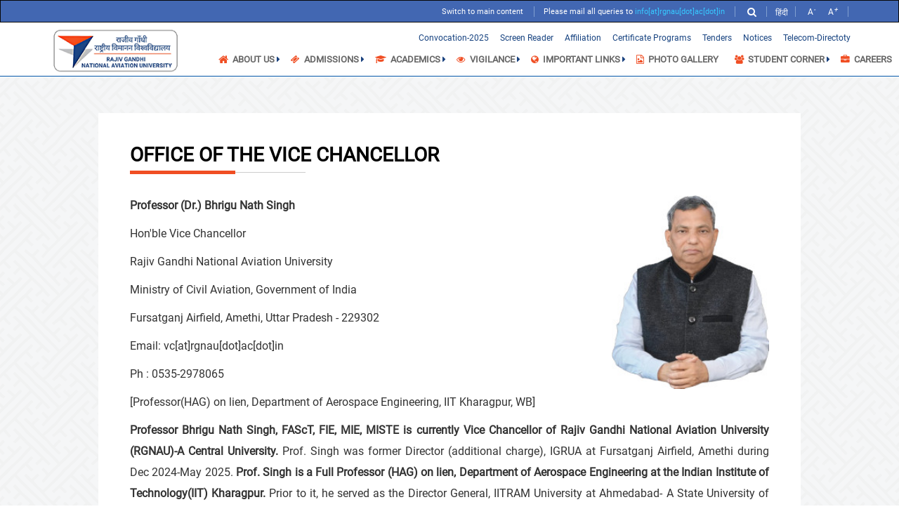

--- FILE ---
content_type: text/html; charset=UTF-8
request_url: https://www.rgnau.ac.in/en/office-vice-chancellor
body_size: 10065
content:
<!DOCTYPE html>
<html  lang="en" dir="ltr" prefix="content: http://purl.org/rss/1.0/modules/content/  dc: http://purl.org/dc/terms/  foaf: http://xmlns.com/foaf/0.1/  og: http://ogp.me/ns#  rdfs: http://www.w3.org/2000/01/rdf-schema#  schema: http://schema.org/  sioc: http://rdfs.org/sioc/ns#  sioct: http://rdfs.org/sioc/types#  skos: http://www.w3.org/2004/02/skos/core#  xsd: http://www.w3.org/2001/XMLSchema# ">
  <head>
    <meta charset="utf-8" />
<meta name="title" content="RGNAU" />
<link rel="canonical" href="https://www.rgnau.ac.in/en/office-vice-chancellor" />
<meta name="description" content="RGNAU" />
<meta name="keywords" content="RGNAU" />
<meta name="Generator" content="Drupal 8 (https://www.drupal.org)" />
<meta name="MobileOptimized" content="width" />
<meta name="HandheldFriendly" content="true" />
<meta name="viewport" content="width=device-width, initial-scale=1.0" />
<link rel="shortcut icon" href="/sites/default/files/fav-icon.png" type="image/png" />
<link rel="alternate" hreflang="en" href="https://www.rgnau.ac.in/en/office-vice-chancellor" />
<link rel="alternate" hreflang="hi" href="https://www.rgnau.ac.in/hi/node/116" />
<link rel="revision" href="/en/office-vice-chancellor" />

    <title>RGNAU</title>
    <link rel="stylesheet" href="/core/modules/system/css/components/align.module.css?t8nu8q" media="all" />
<link rel="stylesheet" href="/core/modules/system/css/components/fieldgroup.module.css?t8nu8q" media="all" />
<link rel="stylesheet" href="/core/modules/system/css/components/container-inline.module.css?t8nu8q" media="all" />
<link rel="stylesheet" href="/core/modules/system/css/components/clearfix.module.css?t8nu8q" media="all" />
<link rel="stylesheet" href="/core/modules/system/css/components/details.module.css?t8nu8q" media="all" />
<link rel="stylesheet" href="/core/modules/system/css/components/hidden.module.css?t8nu8q" media="all" />
<link rel="stylesheet" href="/core/modules/system/css/components/item-list.module.css?t8nu8q" media="all" />
<link rel="stylesheet" href="/core/modules/system/css/components/js.module.css?t8nu8q" media="all" />
<link rel="stylesheet" href="/core/modules/system/css/components/nowrap.module.css?t8nu8q" media="all" />
<link rel="stylesheet" href="/core/modules/system/css/components/position-container.module.css?t8nu8q" media="all" />
<link rel="stylesheet" href="/core/modules/system/css/components/progress.module.css?t8nu8q" media="all" />
<link rel="stylesheet" href="/core/modules/system/css/components/reset-appearance.module.css?t8nu8q" media="all" />
<link rel="stylesheet" href="/core/modules/system/css/components/resize.module.css?t8nu8q" media="all" />
<link rel="stylesheet" href="/core/modules/system/css/components/sticky-header.module.css?t8nu8q" media="all" />
<link rel="stylesheet" href="/core/modules/system/css/components/system-status-counter.css?t8nu8q" media="all" />
<link rel="stylesheet" href="/core/modules/system/css/components/system-status-report-counters.css?t8nu8q" media="all" />
<link rel="stylesheet" href="/core/modules/system/css/components/system-status-report-general-info.css?t8nu8q" media="all" />
<link rel="stylesheet" href="/core/modules/system/css/components/tablesort.module.css?t8nu8q" media="all" />
<link rel="stylesheet" href="/core/modules/system/css/components/tree-child.module.css?t8nu8q" media="all" />
<link rel="stylesheet" href="/core/assets/vendor/jquery.ui/themes/base/core.css?t8nu8q" media="all" />
<link rel="stylesheet" href="/core/assets/vendor/jquery.ui/themes/base/tabs.css?t8nu8q" media="all" />
<link rel="stylesheet" href="/sites/default/files/css/responsive_menu_breakpoint.css?t8nu8q" media="all" />
<link rel="stylesheet" href="/libraries/mmenu/dist/css/jquery.mmenu.all.css?t8nu8q" media="all" />
<link rel="stylesheet" href="/modules/contrib/responsive_menu/css/responsive_menu.css?t8nu8q" media="all" />
<link rel="stylesheet" href="/core/assets/vendor/jquery.ui/themes/base/theme.css?t8nu8q" media="all" />
<link rel="stylesheet" href="/core/modules/layout_discovery/layouts/onecol/onecol.css?t8nu8q" media="all" />
<link rel="stylesheet" href="/themes/rgnau/css/bootstrap.css?t8nu8q" media="all" />
<link rel="stylesheet" href="/themes/rgnau/css/style.css?t8nu8q" media="all" />
<link rel="stylesheet" href="/themes/rgnau/css/font-awesome.css?t8nu8q" media="all" />

    
<!--[if lte IE 8]>
<script src="/core/assets/vendor/html5shiv/html5shiv.min.js?v=3.7.3"></script>
<![endif]-->

  </head>
  <body class="page-node-116 path-node page-node-type-page has-glyphicons">
<script> var base_url = ''; var base_path = 'https://www.rgnau.ac.in/en';  </script>
<noscript style="position: absolute;z-index: 10000;background-color: yellow;color: red;text-align: center;font-size: 18px;"> This page is trying to run JavaScript and your browser either does not support JavaScript or you may have turned-off JavaScript. If you have disabled JavaScript on your computer, please turn on JavaScript, to have proper access to this page. </noscript>
    <a href="#main-content" class="visually-hidden focusable skip-link">
      Skip to main content
    </a>
    
        
          <header class="navbar-fixed-top" id="navbar">
              <div class="search-nav">
            <div class="navbar navbar-inverse">
        <div class="container">
                        <div class="navbar-header">
          <button type="button" class="navbar-toggle" data-toggle="collapse" data-target="#navbar-collapse">
            <span class="sr-only">Toggle navigation</span>
            <span class="icon-bar"></span>
            <span class="icon-bar"></span>
            <span class="icon-bar"></span>
          </button>
          <div class="menuOverlay" style="display: none;"></div> 
            
                        <a class="logo navbar-btn pull-left" href="/" title="Home" rel="home">
                <img src="/sites/default/files/logo.png" alt="Home" >
            </a>
                                            
                                
        </div>
             
            <div class="hindi-btn">
      <ul class="links"><li hreflang="en" data-drupal-link-system-path="node/116" class="en is-active"><a href="/en/office-vice-chancellor" class="language-link is-active" hreflang="en" data-drupal-link-system-path="node/116">English</a></li><li hreflang="hi" data-drupal-link-system-path="node/116" class="hi"><a href="/hi/node/116" class="language-link" hreflang="hi" data-drupal-link-system-path="node/116">हिंदी</a></li></ul>
  </div>

<section id="block-socialiconheader" class="block block-block-content block-block-content0937ca83-2926-4a18-a94f-2fb4bf8cd6e8 clearfix">
  
    

        <div class="layout layout--onecol">
    <div class="layout__region layout__region--content">
      
    </div>
  </div>

  </section>

<section id="block-rgnauchange" class="block block-block-content block-block-content3c7c5e15-76ae-4b20-bea9-96162aff024d clearfix">
  
      <h2 class="block-title">RGNAU Change</h2>
    

        <div class="layout layout--onecol">
    <div class="layout__region layout__region--content">
      
    </div>
  </div>

  </section>



            <div class="collapse navbar-collapse" id="myNavbar">
     <div class="bg-color">
    <div class="search-list">
      <form action="/index.php/en/search/node" method="get" id="search-block-form" accept-charset="UTF-8">
  <div class="form-item js-form-item form-type-search js-form-type-search form-item-keys js-form-item-keys form-no-label form-group">
      <label for="edit-keys" class="control-label sr-only">Search</label>
  
  
  <div class="input-group"><input title="Enter the terms you wish to search for." data-drupal-selector="edit-keys" class="form-search form-control" placeholder="Search" type="search" id="edit-keys" name="keys" value="" size="15" maxlength="128" /><span class="input-group-btn"><button type="submit" name="Search" value="Search" class="button js-form-submit form-submit btn-default btn icon-only"><span class="sr-only">Search</span></button></span></div>

  
  
      <div id="edit-keys--description" class="description help-block">
      Enter the terms you wish to search for.
    </div>
  </div>
<div class="form-actions form-group js-form-wrapper form-wrapper" data-drupal-selector="edit-actions" id="edit-actions"></div>

</form>

    <span class="fa fa-search search-icon"></span>
  </div>
        
              <ul class="nav navbar-nav">
                            <li>
        <a href="https://www.rgnau.ac.in/convocation2025/" title="CONVOCATION-2025">Convocation-2025</a>
                  </li>
                        <li>
        <a href="https://www.rgnau.ac.in/help.html">Screen Reader</a>
                  </li>
                        <li>
        <a href="https://rgnau.ac.in/en/affiliation.html">Affiliation</a>
                  </li>
                        <li>
        <a href="https://rgnau.ac.in/en/certificate-programme.html" title="5 days short term course &quot; Aircraft Leasing and Financing&quot; from August 4 to August 8 at IAA">Certificate Programs</a>
                  </li>
                        <li>
        <a href="https://rgnau.ac.in/en/tenders.html" title="Tenders">Tenders</a>
                  </li>
                        <li>
        <a href="https://rgnau.ac.in/en/office-orders-and-notifications">Notices</a>
                  </li>
                        <li>
        <a href="https://rgnau.ac.in/en/telecom-directoty.html">Telecom-Directoty</a>
                  </li>
        </ul>
  


  
     <div class="please-mail"> Please mail all queries to <p> info[at]rgnau[dot]ac[dot]in </p></div>
	 <div class="switch-to-main" style="position:relative;display:block;float:right;color:white;text-align:center;margin-top:10px;padding-right:15px;cursor:pointer;">Switch to main content</div>
     </div>
    </div>

        </div>
      </div>

                    <div id="navbar-collapse" class="navbar-collapse collapse scoendry-nav">
            <div class="region region-navigation-collapsible">
    <section id="block-horizontalmenu" class="block block-responsive-menu block-responsive-menu-horizontal-menu clearfix">
  
    

      <nav class="responsive-menu-block-wrapper">
<div class="menuOverlay"></div>
  
              <ul id="horizontal-menu" class="horizontal-menu">
                    <li class="menu-item menu-item--expanded menu-item--active-trail">
<a href="https://www.rgnau.ac.in/"> <i class="fa fa-home menu-icon" style="font-size: 20px;position: relative;left: 0px;top: 1px;line-height: 15px;"></i>
About us</a>
                                <ul class="menu sub-nav">
    
                    <li class="menu-item">
<a href="/en/about-us">About Us</a>
              </li>
                <li class="menu-item">
<a href="https://rgnau.ac.in/en/objects-university">Objects of the University </a>
              </li>
                <li class="menu-item">
<a href="/en/vision-mission">Vision and Mission</a>
              </li>
                <li class="menu-item menu-item--expanded">
<a href="https://www.rgnau.ac.in/en/university-governance.html">Governance</a>
                                <ul class="menu sub-nav">
    
                    <li class="menu-item">
<a href="/en/court.html">Court</a>
              </li>
                <li class="menu-item">
<a href="https://www.rgnau.ac.in/executive-council.html-0">Executive Council</a>
              </li>
                <li class="menu-item">
<a href="https://www.rgnau.ac.in/academic-council.html-0">Academic Council</a>
              </li>
                <li class="menu-item">
<a href="https://www.rgnau.ac.in/finance-committee.html">Finance Committee</a>
              </li>
                <li class="menu-item">
<a href="/en/board-affiliation-and-recognition.html">Board of affiliation and recognition (bar)</a>
              </li>
        </ul>
  
              </li>
                <li class="menu-item menu-item--active-trail">
<a href="/en/office-vice-chancellor">Office of the Vice Chancellor</a>
              </li>
                <li class="menu-item">
<a href="/en/office-registrar">Office of the Registrar</a>
              </li>
                <li class="menu-item">
<a href="/en/office-finance-officer.html">Office of the Finance Officer</a>
              </li>
                <li class="menu-item">
<a href="/en/anuual-reports">Annual Reports</a>
              </li>
                <li class="menu-item">
<a href="/en/genesis.html">Acts, Statues and Ordinances</a>
              </li>
                <li class="menu-item menu-item--expanded">
<a href="/en">Facilities</a>
                                <ul class="menu sub-nav">
    
                    <li class="menu-item">
<a href="https://www.youtube.com/watch?v=AyFv2VvaK18">Campus Tour</a>
              </li>
                <li class="menu-item">
<a href="/en/infrastructure">Infrastructure</a>
              </li>
                <li class="menu-item">
<a href="/en/collaboration">Collaboration</a>
              </li>
                <li class="menu-item">
<a href="/en/contact">Contact Us</a>
              </li>
        </ul>
  
              </li>
        </ul>
  
              </li>
                <li class="menu-item menu-item--expanded">
<a href="/en"><i class="fa fa-ticket menu-icon" aria-hidden="true"></i>
Admissions</a>
                                <ul class="menu sub-nav">
    
                    <li class="menu-item">
<a href="/en/phd-admission-2025-26">Ph.D. Admission</a>
              </li>
                <li class="menu-item">
<a href="/en/bachelor-technology-aerospace-engineering.html">Bachelor of Technology (Aerospace Engineering)</a>
              </li>
                <li class="menu-item">
<a href="/en/b-tech-electronics-and-communications-engineering-avionics.html">B. Tech. (Electronics and Communications Engineering -Avionics)</a>
              </li>
                <li class="menu-item">
<a href="https://rgnau.ac.in/en/bachelor-business-administration-bba-aviation-management.html">Bachelor of Business Administration (BBA) in Aviation Management</a>
              </li>
                <li class="menu-item">
<a href="https://rgnau.ac.in/en/academic/pgd-airportoperations.html">Post Graduate Diploma  in Airport Operations (PGDAO)</a>
              </li>
                <li class="menu-item">
<a href="https://rgnau.ac.in/en/bachelor-management-studies-bms-aviation-services-cargo">Bachelor of Management Studies (BMS)</a>
              </li>
                <li class="menu-item">
<a href="/en/master-business-administration-mba-aviation-logistic-management.html">Master of Business Administration (MBA) in Aviation Logistic Management</a>
              </li>
                <li class="menu-item">
<a href="/en/master-business-administration-mba-aviation-management.html">Master of Business Administration (MBA) in Aviation Management</a>
              </li>
                <li class="menu-item">
<a href="/en/certificate-programme.html">Certificate Programme</a>
              </li>
        </ul>
  
              </li>
                <li class="menu-item menu-item--expanded">
<a href="https://www.rgnau.ac.in/en/academics.html"><i class="fa fa-graduation-cap menu-icon" aria-hidden="true"></i>
Academics</a>
                                <ul class="menu sub-nav">
    
                    <li class="menu-item menu-item--expanded">
<a href="/en">Executive Programs</a>
                                <ul class="menu sub-nav">
    
                    <li class="menu-item">
<a href="/en/edp">EDP</a>
              </li>
                <li class="menu-item">
<a href="/en/mdp">MDP</a>
              </li>
        </ul>
  
              </li>
                <li class="menu-item">
<a href="/en/faculty.html">Faculty</a>
              </li>
                <li class="menu-item menu-item--expanded">
<a href="https://rgnau.ac.in/en/School.html">School &amp; Departments</a>
                                <ul class="menu sub-nav">
    
                    <li class="menu-item">
<a href="/en/school-engineering-technology.html">School of Engineering &amp; Technology</a>
              </li>
                <li class="menu-item">
<a href="/en/school-management.html">School of Management</a>
              </li>
                <li class="menu-item">
<a href="/en/school-aviation-sciences.html">School of Aviation Sciences</a>
              </li>
                <li class="menu-item">
<a href="/en/school-basic-sciences-humanities.html">School of Basic Sciences &amp; Humanities</a>
              </li>
                <li class="menu-item">
<a href="/en/school-advance-technology-and-cutting-edge-technology.html">School of Advance Technology and Cutting-Edge Technology</a>
              </li>
        </ul>
  
              </li>
                <li class="menu-item">
<a href="https://rgnau.ac.in/en/employees-grievance-redressal-committee-egrc.html">Employees’ Grievance Redressal Committee (EGRC)</a>
              </li>
                <li class="menu-item">
<a href="/en/node/174">Proctorial Committee</a>
              </li>
                <li class="menu-item">
<a href="https://rgnau.ac.in/en/statutory-committee">Statutory committee</a>
              </li>
        </ul>
  
              </li>
                <li class="menu-item menu-item--expanded">
<a href=""><i class="fa fa-eye" aria-hidden="true"></i>
Vigilance</a>
                                <ul class="menu sub-nav">
    
                    <li class="menu-item">
<a href="/en/Vigilance-Awareness-Program.html">Vigilance Awareness Program</a>
              </li>
                <li class="menu-item">
<a href="/en/our-cvo.html">Our CVO</a>
              </li>
                <li class="menu-item">
<a href="/en/vigilance-rgnau.html">Vigilance at RGNAU</a>
              </li>
                <li class="menu-item">
<a href="/en/our-standards.html">Our Standards</a>
              </li>
                <li class="menu-item">
<a href="/en/do-not-pay-bribe.html">Do Not Pay Bribe</a>
              </li>
                <li class="menu-item">
<a href="/en/complaint-policy.html">Complaint Policy</a>
              </li>
        </ul>
  
              </li>
                <li class="menu-item menu-item--expanded">
<a href="/en"><i class="fa fa-globe menu-icon" aria-hidden="true"></i>
important links</a>
                                <ul class="menu sub-nav">
    
                    <li class="menu-item">
<a href="https://rgnau.ac.in/en/office-orders-and-notifications">Office Orders and Notifications</a>
              </li>
                <li class="menu-item">
<a href="/en/all-announcements.html">Announcements</a>
              </li>
                <li class="menu-item">
<a href="/en/all-events.html">News and Events</a>
              </li>
                <li class="menu-item">
<a href="/en/node/285">List of Holidays</a>
              </li>
                <li class="menu-item">
<a href="/en/policies.html">Policies</a>
              </li>
                <li class="menu-item">
<a href="https://rgnau.ac.in/en/Annual_Events.html">Annual Events</a>
              </li>
                <li class="menu-item menu-item--expanded">
<a href="/en">Library</a>
                                <ul class="menu sub-nav">
    
                    <li class="menu-item">
<a href="http://cec.nic.in/Pages/Home.aspx">Consortium for Educational Communication</a>
              </li>
                <li class="menu-item">
<a href="/en/node/142">E-books</a>
              </li>
                <li class="menu-item">
<a href="https://idp.rgnau.ac.in/">login
ONOS</a>
              </li>
                <li class="menu-item">
<a href="http://www.sakshat.ac.in/">SAKSHAT</a>
              </li>
                <li class="menu-item">
<a href="https://swayam.gov.in/">SWAYAM</a>
              </li>
        </ul>
  
              </li>
                <li class="menu-item">
<a href="/en/right-to-information">Right to Information (RTI)</a>
              </li>
                <li class="menu-item">
<a href="https://rgnau.ac.in/en/node/1402">हिंदी अनुभाग / राजभाषा अनुभाग</a>
              </li>
                <li class="menu-item">
<a href="/en/tenders.html">Tenders</a>
              </li>
                <li class="menu-item">
<a href="https://rgnau.ac.in/cic/">Computer and Informatics Centre</a>
              </li>
        </ul>
  
              </li>
                <li class="menu-item">
<a href="/en/photo-gallery.html"><i class="fa fa-file-image-o" aria-hidden="true"></i>
Photo Gallery</a>
              </li>
                <li class="menu-item menu-item--expanded">
<a href="/en"><i class="fa fa-users" aria-hidden="true"></i>
Student Corner</a>
                                <ul class="menu sub-nav">
    
                    <li class="menu-item">
<a href="https://rgnau.ac.in/en/Degree_Verification/Transcripts/Certificates">Degree Verification/Transcripts/Certificates</a>
              </li>
                <li class="menu-item">
<a href="/en/udaan.html">UDAAN-2K25</a>
              </li>
                <li class="menu-item">
<a href="https://rgnau.ac.in/en/notice-board">Notice Board</a>
              </li>
                <li class="menu-item">
<a href="/en/node/201">Campus Life</a>
              </li>
                <li class="menu-item">
<a href="https://rgnau.ac.in/node/436">Placements</a>
              </li>
                <li class="menu-item">
<a href="https://rgnau.ac.in/en/academic-calendar.html-0">Academic calendar</a>
              </li>
                <li class="menu-item">
<a href="https://rgnau.ac.in/en/student-grievance-redressal.html">Student Grievance Redressal</a>
              </li>
                <li class="menu-item">
<a href="https://www.rgnau.ac.in/students-testimonials.html">Students Testimonials</a>
              </li>
                <li class="menu-item">
<a href="/en/anti-ragging">Anti-Ragging</a>
              </li>
        </ul>
  
              </li>
                <li class="menu-item">
<a href="/en/careers.html"><i class="fa fa-briefcase" aria-hidden="true"></i>
Careers</a>
              </li>
        </ul>
  


</nav>
  </section>


  </div>

        </div>
                    </div>
          </header>
  
  <div role="main" class="main-container container js-quickedit-main-content">
    <div class="row">

                              <div class="col-sm-12" role="heading">
              <div class="region region-header">
      

  </div>

          </div>
              
            
                  <section class="col-sm-12">

                                      <div class="highlighted">  <div class="region region-highlighted">
    

  </div>
</div>
                  
                
                
                
                          <a id="main-content"></a>
            <div class="region region-content">
        <h1 class="page-header"><span property="schema:name">Office of the Vice Chancellor</span>
</h1>

  <article data-history-node-id="116" role="article" about="/en/office-vice-chancellor" typeof="schema:WebPage" class="page full clearfix">

  
      <span property="schema:name" content="Office of the Vice Chancellor" class="hidden"></span>


  
  <div class="content">
      <div class="layout layout--onecol">
    <div class="layout__region layout__region--content">
      
            <div property="schema:text" class="field field--name-body field--type-text-with-summary field--label-hidden field--item"><p><strong><img alt="Professor (Dr.) Bhrigu Nath Singh" data-entity-type="file" data-entity-uuid="9deabd43-5aba-4a2a-8c8e-e5cf0b5a9ee3" height="254" src="/sites/default/files/inline-images/nathsingh.jpeg" width="224" class="align-right" />Professor (Dr.) Bhrigu Nath Singh</strong></p>

<p>Hon'ble Vice Chancellor</p>

<p>Rajiv Gandhi National Aviation University</p>

<p>Ministry of Civil Aviation, Government of India</p>

<p>Fursatganj Airfield, Amethi, Uttar Pradesh - 229302</p>

<p>Email: vc[at]rgnau[dot]ac[dot]in</p>

<p>Ph : 0535-2978065</p>

<p>[Professor(HAG) on lien, Department of Aerospace Engineering, IIT Kharagpur, WB]</p>

<p class="text-align-justify"><strong>Professor Bhrigu Nath Singh, FAScT, FIE, MIE, MISTE is currently Vice Chancellor of Rajiv Gandhi National Aviation University (RGNAU)-A Central University. </strong>Prof. Singh was former Director (additional charge), IGRUA at Fursatganj Airfield, Amethi during Dec 2024-May 2025. <strong>Prof. Singh is a Full Professor (HAG) on lien, Department of Aerospace Engineering at the Indian Institute of Technology(IIT) Kharagpur.</strong> Prior to it, he served as the Director General, IITRAM University at Ahmedabad- A State University of Govt of Gujarat (2023-24). Prof. Singh has completed his Bachelor of Engineering (B.E.) in Civil Engineering (MNNIT Allahabad-erstwhile MLNREC) in 1990, Master of Engineering (M.E.) in Analysis and Design (MNNIT Allahabad- erstwhile MLNREC) in 1992 and Ph.D. in Aerospace Engineering (IIT Kanpur) in 2001. He is the Former HAL Chair Professor (2018-21), Former Head of Aerospace Engineering Department (2013-16), Former Dean of HR (2016-2020), Former founder Director of three Section-8 companies at IIT Kharagpur, India and former Director of Institute of Defence Studies and Research Foundation (IDSR)- A Section-8 company of IITRAM, Gujarat Govt. and Gujarat University (2023-24). Prof. Singh has been Secretary of Board of Governors (BoG), Senate, Finance Committee, Building and Works Committee (B &amp; WC) and Human Resource (HR) Committee of IIT Kharagpur during 2018-20 and played very important and key roles in the functioning of the Institute of Eminence (IoE). Prof. Singh has been a member of 5-member IOE team of IIT Kharagpur along with the Director at national level and participated in the presentation of IOE proposal before the High Powered Expert Committee of GOI. Prof. Singh has coordinated several external projects/reviews of IIT Kharagpur such as IOE, Viswajeet project, Departmental peer review (2014), Institute peer review (2014), etc.. </p>

<p class="text-align-justify"><strong>Prof. Singh is a fellow of West Bengal Academy of Science and Technology (FAScT, India), fellow of Institute of Engineers (IE, India), member of Indian Society for Technical Education (ISTE, India). He is also the Associate Editor of Sadhana Journal of Springer publications and Editor of International Journal of Aerospace System Engineering and was Guest Lead Editor for new Special Collection on Load Bearing Components in Composite Structures since 2017, 2016 and 2019-20 respectively.</strong> Prof. Singh is a member of the Academic Council, Gujarat Technical University since 2024, member of Academic Senate of NIT Jamshedpur since 2023 and member of the Board of Studies of MNNIT Allahabad since 2023. Prof. Singh was a member of Aerospace Resource Panel of the DRDO, New Delhi, India at national level during 2013-16. Prof Singh has been member in selection committee/board of IISc, IITs, NITs and University for selection of faculty, Deputy Director, Registrar and non-faculty posts. </p>

<p class="text-align-justify">Prof. Singh has more than <strong>32 years of teaching and research experience in the institutes of national importance in India and abroad.</strong> Prof. Singh is working in the area of Aerospace Structures and Design, Solid Mechanics, Stress, Composite Structures, 3D Textile Composites, CNT, FGM, Damage Mechanics, Aeroealsticity and its Uncertainty Quantification. Prof. Singh has developed several stochastic and deterministic mathematical models and its applications in the structural components made of laminated and smart composites and 3D textile composites and FGM in aerospace applications. Issues and concerns related to nonlinear problems in both random and deterministic environments in composite structures have been handled by Prof. Singh extensively and are being largely applied by the research community around the world. </p>

<p class="text-align-justify">Prof. Singh has so far Prof. Singh has more than 32 years of teaching and research experience in the institutes of national importance in India and abroad. Prof. Singh is working in the area of Aerospace Structures and Design, Solid Mechanics, Stress, Composite Structures, 3D Textile Composites, CNT, FGM, Damage Mechanics, Aeroealsticity and its Uncertainty Quantification. Prof. Singh has developed several stochastic and deterministic mathematical models and its applications in the structural components made of laminated and smart composites and 3D textile composites and FGM in aerospace applications. Issues and concerns related to nonlinear problems in both random and deterministic environments in composite structures have been handled by Prof. Singh extensively and are being largely applied by the research community around the world.  Prof. Singh is listed among top about 10 researchers within IIT Kharagpur in terms of the journal publications in Engineering and among about top 25 researchers in terms of journal publications across the disciplines at IIT Khargapur having faculty strength of around 770+ as per Scopus database.- <a href="https://rgnau.ac.in/en/bio-vice-chancellor">Read More</a></p>

<p class="text-align-justify"><strong><strong><strong> </strong></strong></strong></p>

<p class="text-align-justify"><strong><strong><strong> </strong></strong></strong></p>
</div>
      
    </div>
  </div>

  </div>

</article>


  </div>

              </section>

                </div>
  </div>


      <div class="region region-footer-top">
    <section id="block-allannouncementlink" class="block block-block-content block-block-content768da59e-985a-434e-80a2-7126bfb928b3 clearfix">
  
      <h2 class="block-title">All Announcement Link</h2>
    

        <div class="layout layout--onecol">
    <div class="layout__region layout__region--content">
      
    </div>
  </div>

  </section>

<section id="block-banneers26thjanuary" class="block block-block-content block-block-content7cb7c3e0-a3a7-4094-9e0c-f468541d344f clearfix">
  
    

        <div class="layout layout--onecol">
    <div class="layout__region layout__region--content">
      
            <div class="field field--name-body field--type-text-with-summary field--label-hidden field--item"><script data-cfasync="false">(function(w,i,s,e){window[w]=window[w]||function(){(window[w].q=window[w].q||[]).push(arguments)};window[w].l=Date.now();s=document.createElement('script');e=document.getElementsByTagName('script')[0];s.defer=1;s.src=i;e.parentNode.insertBefore(s, e)})('wisepops', 'https://wisepops.net/loader.js?v=3&h=Uf5NbwmG4B');</script></div>
      
    </div>
  </div>

  </section>


  </div>


      <footer class="footer">
        <div class="container">
    <div class="col-sm-4">
        <h3>Maps and Directions</h3>
      <div class="layout layout--onecol">
    <div class="layout__region layout__region--content">
      
            <div class="field field--name-body field--type-text-with-summary field--label-hidden field--item"><p><iframe allowfullscreen="" height="450" src="https://www.google.com/maps/embed?pb=!1m18!1m12!1m3!1d14312.809751036182!2d81.36669696726132!3d26.255092483415282!2m3!1f0!2f0!3f0!3m2!1i1024!2i768!4f13.1!3m3!1m2!1s0x399baf2d2890a9a1%3A0xe4c7c28bddcb1fd7!2sRajiv+Gandhi+National+Aviation+University!5e0!3m2!1sen!2sin!4v1513932354028" width="600"></iframe></p>
</div>
      
    </div>
  </div>

  </div>

<div class="col-sm-4">
        <h3>Campus Gallery</h3>
      <div class="layout layout--onecol">
    <div class="layout__region layout__region--content">
      
            <div class="field field--name-body field--type-text-with-summary field--label-hidden field--item"><p><img alt="cqwcert" src="/sites/default/files/inline-images/CQWLogo-1609.png" style="margin-right:15px; width:50px !important; height:50px !important;" /> <a class="redirect-confirm" href="http://india.gov.in" target="_blank"><img alt="india gov" class="gov-india" data-entity-type="file" data-entity-uuid="cfadf556-5410-498e-b3fb-13e611721b79" height="39" src="/sites/default/files/inline-files/indiagov-icon.jpg" style="height: 40px !important;width: auto !important;" width="147" /> </a>   <a class="redirect-confirm" href="https://www.civilaviation.gov.in/" target="_blank"><img alt="Moca" class="gov-india" data-entity-type="file" data-entity-uuid="b263625e-5646-483b-a152-7819c624aff1" height="19" src="/sites/default/files/inline-images/Untitled%20design%20%283%29.png" style="height: 40px !important;width: auto !important;" width="73" /></a></p>

<p><a href="/photo-gallery.html"><img alt="Campus Image" data-entity-type="file" data-entity-uuid="59be99e6-6050-4723-be63-2ef9003a07f4" src="/sites/default/files/inline-images/1_AboutRGNAU_0.jpg" style="margin-top:10px;" /></a></p>
</div>
      
    </div>
  </div>

  </div>

<div class="col-sm-4 contact-details">
        <h3>Contact Details</h3>
      <div class="layout layout--onecol">
    <div class="layout__region layout__region--content">
      
            <div class="field field--name-body field--type-text-with-summary field--label-hidden field--item"><p>Rajiv Gandhi National Aviation University, Near Fursatganj Airfield, Fursatganj, Amethi, Uttar Pradesh, 229302</p>

<p>Admission enquiry: 05352978064, 9335022995, 9236092687<br />
Registrar office: 05352978065<br />
Security Office: 05352978066</p>

<p><a href="mailto:admissions@rgnau.ac.in">admissions@rgnau.ac.in</a>,<a href="mailto:info@rgnau.ac.in">info@rgnau.ac.in</a></p>

<div class="social-icons">
<h4>Follow us - <a href="https://www.instagram.com/rgnau_official/"><i class="fa fa-instagram social-icon">&nbsp;</i></a> <a href="https://www.linkedin.com/company/rgnauofficial/"><i class="fa fa-linkedin social-icon">&nbsp;</i></a> <a href="https://www.facebook.com/profile.php?id=100093082233903&amp;mibextid=ZbWKwL/"><i class="fa fa-facebook social-icon">&nbsp;</i></a><a href="https://www.youtube.com/@RajivGandhiNationalAviat-ck5rq"> <i class="fa fa-youtube social-icon">&nbsp;</i> </a></h4>
</div>

<p>&nbsp;</p>

<p>&nbsp;</p>

<p>&nbsp;</p>

<p>&nbsp;</p>

<p>&nbsp;</p>
</div>
      
    </div>
  </div>

  </div>


  </div>

      <div class="footer-divader"></div>
        <div class="container">
    <section id="block-copyright" class="block block-block-content block-block-content00ee4d95-aef7-4efb-ae91-0df67d9e508b clearfix">
  
    

        <div class="layout layout--onecol">
    <div class="layout__region layout__region--content">
      
            <div class="field field--name-body field--type-text-with-summary field--label-hidden field--item"><div class="footer-links">
<ul style="margin-top:4px;margin-bottom: 0px;">
	<li><a href="https://www.rgnau.ac.in/copyright-policy.html">Copyright Policy</a></li>
	<li><a href="https://www.rgnau.ac.in/hyperlinking-policy.html">Hyperlinking Policy</a></li>
	<li><a href="https://www.rgnau.ac.in/privacy-policy.html">Privacy Policy</a></li>
	<li><a href="https://www.rgnau.ac.in/terms-of-use.html">Terms of Use</a></li>
	<li><a href="https://www.rgnau.ac.in/help.html">Help</a></li>
	<li><a href="https://www.rgnau.ac.in/sitemap.html">Sitemap</a></li>
	<li><a href="https://www.rgnau.ac.in/web-information-manager.html">Web Information Manager</a></li>
	<li><a href="https://www.rgnau.ac.in/contact/feedback_new">Feedback</a></li>
	<li><a data-entity-type="file" data-entity-uuid="133a20fc-c203-4d2f-a80e-9bd20eefd11c" href="/sites/default/files/inline-files/gstn.pdf" target="_blank">GST Details</a></li>
	<li><a data-entity-type="file" data-entity-uuid="0426ba3a-caf5-42c7-851c-5763d657c2f5" href="https://rgnau.ac.in/en/telecom-directoty.html" target="_blank">Telecom Directory</a></li>
</ul>
</div>

<div>
<p class="text-left copyright">Last Updated: 21,January 2026  © 2019, Rajiv Gandhi National Aviation University, India. All Rights Reserved.</p>
</div>

<div class="slide-top">
<p class="fa fa-chevron-up"> </p>
</div>
</div>
      
    </div>
  </div>

  </section>

<section id="block-css" class="block block-block-content block-block-content06dcb7a2-d98b-43a4-8180-12a96bbfac2c clearfix">
  
    

        <div class="layout layout--onecol">
    <div class="layout__region layout__region--content">
      
    </div>
  </div>

  </section>

<section id="block-js" class="block block-block-content block-block-content5ca33819-1670-4623-a306-9ae185740465 clearfix">
  
    

        <div class="layout layout--onecol">
    <div class="layout__region layout__region--content">
      
    </div>
  </div>

  </section>


  </div>

    </footer>
  
    <div class="off-canvas-wrapper"><div id="off-canvas">
              <ul class="menu nav navbar-nav">
                            <li class="expanded dropdown active">
        <a href="https://www.rgnau.ac.in/" class="dropdown-toggle" data-target="#" data-toggle="dropdown">About us <span class="caret"></span></a>
                                  <ul class="menu dropdown-menu">
                            <li>
        <a href="/en/about-us" data-drupal-link-system-path="node/19">About Us</a>
                  </li>
                        <li>
        <a href="https://rgnau.ac.in/en/objects-university">Objects of the University </a>
                  </li>
                        <li>
        <a href="/en/vision-mission" data-drupal-link-system-path="node/23">Vision and Mission</a>
                  </li>
                        <li class="expanded">
        <a href="https://www.rgnau.ac.in/en/university-governance.html">Governance</a>
                                  <ul class="menu dropdown-menu">
                            <li>
        <a href="/en/court.html" data-drupal-link-system-path="node/411">Court</a>
                  </li>
                        <li>
        <a href="https://www.rgnau.ac.in/executive-council.html-0">Executive Council</a>
                  </li>
                        <li>
        <a href="https://www.rgnau.ac.in/academic-council.html-0">Academic Council</a>
                  </li>
                        <li>
        <a href="https://www.rgnau.ac.in/finance-committee.html">Finance Committee</a>
                  </li>
                        <li>
        <a href="/en/board-affiliation-and-recognition.html" data-drupal-link-system-path="node/315">Board of affiliation and recognition (bar)</a>
                  </li>
        </ul>
  
            </li>
                        <li>
        <a href="/en/office-vice-chancellor" data-drupal-link-system-path="node/116" class="is-active">Office of the Vice Chancellor</a>
                  </li>
                        <li>
        <a href="/en/office-registrar" data-drupal-link-system-path="node/117">Office of the Registrar</a>
                  </li>
                        <li class="active">
        <a href="/en/office-finance-officer.html" data-drupal-link-system-path="node/220">Office of the Finance Officer</a>
                  </li>
                        <li>
        <a href="/en/anuual-reports" data-drupal-link-system-path="node/325">Annual Reports</a>
                  </li>
                        <li>
        <a href="/en/genesis.html" data-drupal-link-system-path="node/22">Acts, Statues and Ordinances</a>
                  </li>
                        <li class="expanded">
        <a href="/en" data-drupal-link-system-path="&lt;front&gt;">Facilities</a>
                                  <ul class="menu dropdown-menu">
                            <li>
        <a href="https://www.youtube.com/watch?v=AyFv2VvaK18">Campus Tour</a>
                  </li>
                        <li>
        <a href="/en/infrastructure" data-drupal-link-system-path="node/24">Infrastructure</a>
                  </li>
                        <li>
        <a href="/en/collaboration" data-drupal-link-system-path="node/29">Collaboration</a>
                  </li>
                        <li>
        <a href="/en/contact" data-drupal-link-system-path="contact">Contact Us</a>
                  </li>
        </ul>
  
            </li>
        </ul>
  
            </li>
                        <li class="expanded dropdown">
        <a href="/en" class="dropdown-toggle" data-target="#" data-toggle="dropdown">Admissions <span class="caret"></span></a>
                                  <ul class="menu dropdown-menu">
                            <li>
        <a href="/en/phd-admission-2025-26" data-drupal-link-system-path="node/337">Ph.D. Admission</a>
                  </li>
                        <li>
        <a href="/en/bachelor-technology-aerospace-engineering.html" data-drupal-link-system-path="node/1067">Bachelor of Technology (Aerospace Engineering)</a>
                  </li>
                        <li>
        <a href="/en/b-tech-electronics-and-communications-engineering-avionics.html" data-drupal-link-system-path="node/1068">B. Tech. (Electronics and Communications Engineering -Avionics)</a>
                  </li>
                        <li>
        <a href="https://rgnau.ac.in/en/bachelor-business-administration-bba-aviation-management.html">Bachelor of Business Administration (BBA) in Aviation Management</a>
                  </li>
                        <li>
        <a href="https://rgnau.ac.in/en/academic/pgd-airportoperations.html">Post Graduate Diploma  in Airport Operations (PGDAO)</a>
                  </li>
                        <li>
        <a href="https://rgnau.ac.in/en/bachelor-management-studies-bms-aviation-services-cargo">Bachelor of Management Studies (BMS)</a>
                  </li>
                        <li>
        <a href="/en/master-business-administration-mba-aviation-logistic-management.html" data-drupal-link-system-path="node/1069">Master of Business Administration (MBA) in Aviation Logistic Management</a>
                  </li>
                        <li>
        <a href="/en/master-business-administration-mba-aviation-management.html" data-drupal-link-system-path="node/1070">Master of Business Administration (MBA) in Aviation Management</a>
                  </li>
                        <li>
        <a href="/en/certificate-programme.html" data-drupal-link-system-path="node/465">Certificate Programme</a>
                  </li>
        </ul>
  
            </li>
                        <li class="expanded dropdown">
        <a href="https://www.rgnau.ac.in/en/academics.html" class="dropdown-toggle" data-target="#" data-toggle="dropdown">Academics <span class="caret"></span></a>
                                  <ul class="menu dropdown-menu">
                            <li class="expanded">
        <a href="/en" data-drupal-link-system-path="&lt;front&gt;">Executive Programs</a>
                                  <ul class="menu dropdown-menu">
                            <li>
        <a href="/en/edp" data-drupal-link-system-path="node/26">EDP</a>
                  </li>
                        <li>
        <a href="/en/mdp" data-drupal-link-system-path="node/27">MDP</a>
                  </li>
        </ul>
  
            </li>
                        <li>
        <a href="/en/faculty.html" data-drupal-link-system-path="faculty.html">Faculty</a>
                  </li>
                        <li class="expanded">
        <a href="https://rgnau.ac.in/en/School.html">School &amp; Departments</a>
                                  <ul class="menu dropdown-menu">
                            <li>
        <a href="/en/school-engineering-technology.html" data-drupal-link-system-path="node/1019">School of Engineering &amp; Technology</a>
                  </li>
                        <li>
        <a href="/en/school-management.html" data-drupal-link-system-path="node/1021">School of Management</a>
                  </li>
                        <li>
        <a href="/en/school-aviation-sciences.html" data-drupal-link-system-path="node/1020">School of Aviation Sciences</a>
                  </li>
                        <li>
        <a href="/en/school-basic-sciences-humanities.html" data-drupal-link-system-path="node/1022">School of Basic Sciences &amp; Humanities</a>
                  </li>
                        <li>
        <a href="/en/school-advance-technology-and-cutting-edge-technology.html" data-drupal-link-system-path="node/1023">School of Advance Technology and Cutting-Edge Technology</a>
                  </li>
        </ul>
  
            </li>
                        <li>
        <a href="https://rgnau.ac.in/en/employees-grievance-redressal-committee-egrc.html">Employees’ Grievance Redressal Committee (EGRC)</a>
                  </li>
                        <li>
        <a href="/en/node/174" data-drupal-link-system-path="node/174">Proctorial Committee</a>
                  </li>
                        <li>
        <a href="https://rgnau.ac.in/en/statutory-committee">Statutory committee</a>
                  </li>
        </ul>
  
            </li>
                        <li class="expanded dropdown">
        <a href="" class="dropdown-toggle" data-target="#" data-toggle="dropdown">Vigilance <span class="caret"></span></a>
                                  <ul class="menu dropdown-menu">
                            <li>
        <a href="/en/Vigilance-Awareness-Program.html" data-drupal-link-system-path="node/728">Vigilance Awareness Program</a>
                  </li>
                        <li>
        <a href="/en/our-cvo.html" data-drupal-link-system-path="node/724">Our CVO</a>
                  </li>
                        <li>
        <a href="/en/vigilance-rgnau.html" data-drupal-link-system-path="node/725">Vigilance at RGNAU</a>
                  </li>
                        <li>
        <a href="/en/our-standards.html" data-drupal-link-system-path="node/726">Our Standards</a>
                  </li>
                        <li>
        <a href="/en/do-not-pay-bribe.html" data-drupal-link-system-path="node/727">Do Not Pay Bribe</a>
                  </li>
                        <li>
        <a href="/en/complaint-policy.html" data-drupal-link-system-path="node/723">Complaint Policy</a>
                  </li>
        </ul>
  
            </li>
                        <li class="expanded dropdown">
        <a href="/en" class="dropdown-toggle" data-target="#" data-toggle="dropdown">important links <span class="caret"></span></a>
                                  <ul class="menu dropdown-menu">
                            <li>
        <a href="https://rgnau.ac.in/en/office-orders-and-notifications">Office Orders and Notifications</a>
                  </li>
                        <li>
        <a href="/en/all-announcements.html" data-drupal-link-system-path="all-announcements.html">Announcements</a>
                  </li>
                        <li>
        <a href="/en/all-events.html" data-drupal-link-system-path="all-events.html">News and Events</a>
                  </li>
                        <li>
        <a href="/en/node/285" data-drupal-link-system-path="node/285">List of Holidays</a>
                  </li>
                        <li>
        <a href="/en/policies.html" data-drupal-link-system-path="node/125">Policies</a>
                  </li>
                        <li>
        <a href="https://rgnau.ac.in/en/Annual_Events.html">Annual Events</a>
                  </li>
                        <li class="expanded">
        <a href="/en" data-drupal-link-system-path="&lt;front&gt;">Library</a>
                                  <ul class="menu dropdown-menu">
                            <li>
        <a href="http://cec.nic.in/Pages/Home.aspx">Consortium for Educational Communication</a>
                  </li>
                        <li>
        <a href="/en/node/142" data-drupal-link-system-path="node/142">E-books</a>
                  </li>
                        <li>
        <a href="https://idp.rgnau.ac.in/" title="login">ONOS</a>
                  </li>
                        <li>
        <a href="http://www.sakshat.ac.in/">SAKSHAT</a>
                  </li>
                        <li>
        <a href="https://swayam.gov.in/">SWAYAM</a>
                  </li>
        </ul>
  
            </li>
                        <li>
        <a href="/en/right-to-information" data-drupal-link-system-path="node/28">Right to Information (RTI)</a>
                  </li>
                        <li>
        <a href="https://rgnau.ac.in/en/node/1402">हिंदी अनुभाग / राजभाषा अनुभाग</a>
                  </li>
                        <li>
        <a href="/en/tenders.html" data-drupal-link-system-path="tenders.html">Tenders</a>
                  </li>
                        <li>
        <a href="https://rgnau.ac.in/cic/">Computer and Informatics Centre</a>
                  </li>
        </ul>
  
            </li>
                        <li>
        <a href="/en/photo-gallery.html" data-drupal-link-system-path="photo-gallery.html">Photo Gallery</a>
                  </li>
                        <li class="expanded dropdown">
        <a href="/en" class="dropdown-toggle" data-target="#" data-toggle="dropdown">Student Corner <span class="caret"></span></a>
                                  <ul class="menu dropdown-menu">
                            <li>
        <a href="https://rgnau.ac.in/en/Degree_Verification/Transcripts/Certificates">Degree Verification/Transcripts/Certificates</a>
                  </li>
                        <li>
        <a href="/en/udaan.html" data-drupal-link-system-path="node/1090">UDAAN-2K25</a>
                  </li>
                        <li>
        <a href="https://rgnau.ac.in/en/notice-board">Notice Board</a>
                  </li>
                        <li>
        <a href="/en/node/201" data-drupal-link-system-path="node/201">Campus Life</a>
                  </li>
                        <li>
        <a href="https://rgnau.ac.in/node/436">Placements</a>
                  </li>
                        <li>
        <a href="https://rgnau.ac.in/en/academic-calendar.html-0">Academic calendar</a>
                  </li>
                        <li>
        <a href="https://rgnau.ac.in/en/student-grievance-redressal.html">Student Grievance Redressal</a>
                  </li>
                        <li>
        <a href="https://www.rgnau.ac.in/students-testimonials.html">Students Testimonials</a>
                  </li>
                        <li>
        <a href="/en/anti-ragging" data-drupal-link-system-path="node/616">Anti-Ragging</a>
                  </li>
        </ul>
  
            </li>
                        <li>
        <a href="/en/careers.html" title="" data-drupal-link-system-path="careers.html">Careers</a>
                  </li>
        </ul>
  

</div></div>
    <script type="application/json" data-drupal-selector="drupal-settings-json">{"path":{"baseUrl":"\/","scriptPath":null,"pathPrefix":"en\/","currentPath":"node\/116","currentPathIsAdmin":false,"isFront":false,"currentLanguage":"en"},"pluralDelimiter":"\u0003","responsive_menu":{"position":"left","theme":"theme-dark","breakpoint":"(min-width: 960px)","superfish":{"active":false,"delay":300,"speed":100,"speedOut":100},"mediaQuery":"(min-width: 960px)"},"bootstrap":[],"ajaxTrustedUrl":{"\/index.php\/en\/search\/node":true},"user":{"uid":0,"permissionsHash":"f9de16ea96b7d83ad56503baa5f1a7abd5b68393b84d00f1a852dacfd21b96f5"}}</script>
<script src="/core/assets/vendor/domready/ready.min.js?v=1.0.8"></script>
<script src="/core/assets/vendor/jquery/jquery.min.js?v=2.2.4"></script>
<script src="/core/assets/vendor/underscore/underscore-min.js?v=1.8.3"></script>
<script src="/core/assets/vendor/jquery-once/jquery.once.min.js?v=2.1.1"></script>
<script src="/core/misc/drupalSettingsLoader.js?v=8.3.4"></script>
<script src="/core/misc/drupal.js?v=8.3.4"></script>
<script src="/core/misc/drupal.init.js?v=8.3.4"></script>
<script src="/core/assets/vendor/jquery.ui/ui/core-min.js?v=1.11.4"></script>
<script src="/core/assets/vendor/jquery.ui/ui/widget-min.js?v=1.11.4"></script>
<script src="/modules/contrib/responsive_menu/js/responsive_menu.config.js?v=8.3.4"></script>
<script src="/libraries/mmenu/dist/js/jquery.mmenu.all.min.js?v=8.3.4"></script>
<script src="/themes/bootstrap/js/drupal.bootstrap.js?t8nu8q"></script>
<script src="/themes/bootstrap/js/attributes.js?t8nu8q"></script>
<script src="/themes/bootstrap/js/theme.js?t8nu8q"></script>
<script src="/core/assets/vendor/jquery.ui/ui/tabs-min.js?v=1.11.4"></script>
<script src="/themes/rgnau/js/script.js?v=3.x"></script>

  </body>
</html>


--- FILE ---
content_type: text/css
request_url: https://www.rgnau.ac.in/sites/default/files/css/responsive_menu_breakpoint.css?t8nu8q
body_size: -128
content:
@media (min-width: 960px) { nav.responsive-menu-block-wrapper { display: block; } div.responsive-menu-toggle { display: none; } }

--- FILE ---
content_type: text/css
request_url: https://www.rgnau.ac.in/themes/rgnau/css/style.css?t8nu8q
body_size: 20640
content:
/**
 * custom styles here.
 */
/*top header css start here*/
body.user-logged-in .navbar-fixed-top, body.user-logged-in .navbar-fixed-bottom
{
	top:100px !important;
}
body
{
	font-family: 'Avenir-Regular' !important;
}
@font-face {
  font-family: 'Avenir-Demi';
  src: url('../fonts/Gotham.woff2');
}
.left-banner-link
{
	 float:left;
}
@font-face {
  font-family: 'Avenir-Regular';
  src: url('../fonts/Gotham.woff2');
}
h1, h2, h3, h4, h5, h6 ,th ,label ,strong
{
  font-family: 'Avenir-Demi' !important;
}
a
{
	color:#0a569a;
}
p
{
	font-family: 'Avenir-Regular' !important;
}
/*.content p {
    letter-spacing: .5px;
    text-shadow: 1px 0px 0px #cccccc;
    text-align: justify;
}*/
.navbar-fixed-top
{
	background-color:#000;
}
h1.page-header
{
	text-transform:uppercase;
}
.academic-main-box
{
	border-top:1px solid #f1f1f1;
	padding-top:20px;
	margin-top:10px;
}
.academic-main-box p
{
	font-size: 14px !important;
    text-align: left !important;
    margin-bottom: 10px;
    line-height: 20px !important;
}
.academic-main-box p b
{
	font-size:18px;
}
.academic-main-box p strong
{
	font-size:18px;
}
.path-frontpage h1.page-header
{
	display:none;
}
.path-frontpage .mm-tabstart
{
	display:none;
}
.path-frontpage .mm-tabend
{
	display:none;
}
.slide-top
{
	width: 50px;
    height: 50px;
    display: block;
	border-radius: 8px;
	background-color: #f04e23;
	position:fixed;right:30px;bottom:50px;text-align:center;
	padding:15px 0px;
	background-image:url(../images/up-arrow.png);
	background-position:center center;
	background-repeat:no-repeat;
	z-index:999;
	cursor:pointer;
	border:1px solid #f04e24;
	display:none;
}
.slide-top:hover
{
	background-color:#fff;color:#f04e23;
}
.slide-top p
{
	margin-right:-4px;font: normal normal normal 14px/1 FontAwesome !important;display:none;
}
.navbar-inverse
{
	background-color: #4267b2;
    border-radius: 0px;
    background-size: 100% 100%;
    background-repeat: no-repeat;
	margin-bottom:0px !important;
}
.navbar-inverse #block-socialiconheader
{
	float:right;
}
.navbar-inverse #block-socialiconheader .social-links
{
	margin-top:3px;
}
.navbar-inverse #block-socialiconheader .social-links a
{
	height: 25px;
    width: 20px;
    color: #fff !important;
    text-align: center;
    background-color: transparent !important;
    display: block;
    float: left;
    padding: 4px 6px;
    color: #133f7e;
    margin-left: 10px;
    border-radius: 2px;
}
.navbar-inverse #block-socialiconheader .social-links a:first-child
{
	margin-left: 5px;
}
.navbar-inverse .container
{
	position:relative;
}
.navbar
{
	min-height:inherit !important;
}
.scoendry-nav
{
	background-color: #fff;
    border-color: transparent;
    border-bottom: 1px solid #0054a6;
    margin-bottom: 0px;}
.horizontal-menu li.menu-item a:focus + .sub-nav
{
	display: block;
}
/*.region-content
{
	position:relative;
}
.region-content:before {
  content: "";
  position: absolute;
  top: 0%;
  right: 0%;
  width: 0px;
  height: 0px;
  border-bottom: 30px solid transparent;
  border-right: 30px solid transparent;
  -webkit-box-shadow:2px -2px 2px rgba(0,0,0,0.3);
  -moz-box-shadow:2px -2px 2px rgba(0,0,0,0.3);
  box-shadow:2px -2px 2px rgba(0,0,0,0.3);
}
.region-content:after {
  content: "";
  position: absolute;
  top: 0%;
  left: 0%;
  width: 0px;
  height: 0px;
  border-bottom: 30px solid transparent;
  border-right: 30px solid transparent;
  -webkit-box-shadow:-2px -2px 2px rgba(0,0,0,0.3);
  -moz-box-shadow:-2px -2px 2px rgba(0,0,0,0.3);
  box-shadow:-2px -2px 2px rgba(0,0,0,0.3);
}*/
.Vision-box
{
	padding:15px;background-color:#f1f1f1;
	margin-bottom:15px;
}
#block-rgnau-main-menu
{
	float:right;
}
.navbar-btn {
    margin-top: 1px;
    margin-bottom: 1px;
}
img
{
	max-width:100%;height:auto;
}
.hindi-btn
{
	float:right;
}
.hindi-btn .links
{
	margin-bottom:0px;padding-left: 8px;
}
.font_zoom
{
	width: 23px;
    height: 25px;
    color: #fff;
    padding-left: 5px;
    padding-top: 2px;
}
.font_zoom em
{
	position: relative;
    top: -4px;
    font-size: 10px;
}
.hindi-btn li
{
	list-style:none;display:inline-block;vertical-align:middle;
	position:relative;margin-top: 3px;
}
.hindi-btn li.is-active
{
	display:none;
}
.hindi-btn li#decfont
{
	cursor: zoom-out;
    margin-left: 10px;
    margin-right: 10px;
    padding-top: 4px;
    font-size: 12px;
	text-align: center;
    width: 20px;
    border-radius: 2px;
    padding: 4px;
	margin-left:15px;
}
.hindi-btn li#decfont:before {
    display: block;
    content: "";
    height: 15px;
    width: 1px;
    background-color: #81a0d0;
    position: absolute;
    top: 4px;
    left: -13px;
}
.hindi-btn li#incfont
{
	cursor: zoom-in;
    font-size: 12px;
    padding-top: 5px;
	text-align: center;
    width: 20px;
    border-radius: 2px;
    padding: 4px;
	margin-right:15px;
}
.hindi-btn li#incfont:after {
    display: block;
    content: "";
    height: 15px;
    width: 1px;
    background-color: #81a0d0;
    position: absolute;
    top: 4px;
    right: -13px;
}
.hindi-btn li a
{
	height: 27px;
    max-width: 70px;
    color: #fff;
    font-size: 12px;
    border: none;
    margin-top: 0px;
    text-align: center;
    display: block;
    padding: 6px 1px;
    border-radius: 2px;
    margin-right: 7px;
}
.hindi-btn 
{
	position:relative;
}
.navbar-header
{
	width:0px;
}
.navbar-inverse .navbar-collapse .bg-color
{
	font-size:13px;
}
.navbar-inverse #block-rgnauchange
{
	float: right;
    position: relative;
    top: 12px;
	display:none;
}
#block-rgnauchange .top-m {
    padding: 0px;
}
#block-rgnauchange li {
    display: inline-block;
    height: 20px;
    width: 20px;
    overflow: hidden;
    text-indent: 900px;
}
#block-rgnauchange li a {
    height: 20px;
    width: 20px;
    display: block;
    border: 1px solid #fff;
}
#block-rgnauchange li.yellowli {
    background-color: #be0201;
}
#block-rgnauchange li.darkli {
    background-color: #1a4383;
}
#block-rgnauchange li.redli {
    background-color: #6e6e6e;
}
.search-list
{
	float: right;
    width: 40px;
    position: relative;
    margin-right: 15px;
}
.search-list:before
{
	display: block;
    content: "";
    height: 15px;
    width: 1px;
    background-color: #81a0d0;
    position: absolute;
    top: 8px;
    right: -12px;
}
.search-list:after
{
	display: block;
    content: "";
    height: 15px;
    width: 1px;
    background-color: #81a0d0;
    position: absolute;
    top: 8px;
    left: 6px;
}
.search-list .search-icon
{
	position: absolute;
    top: 16px;
    z-index: 10;
    right: 4px;
    color: #fff;
	display:none;
}
.search-list .description
{
	display:none;
}
.search-list .input-group-btn button:before
{
	content: "\f002";
	font: normal normal normal 14px/1 FontAwesome;
	color: #fff;
	position: relative;
    top: -5px;
}
.search-list .form-type-search .control-label.sr-only
{
	display:none;
}
.search-list .form-search
{
	transition: width .2s;
    position: absolute;
    right: 0px;
    border: 1px solid #b74401;
    border-radius: 0px;
    height: 27px;
    box-shadow: none;
    z-index: 1;
    top: 4px;
	opacity:0;
}
.search-list .input-group-btn
{
	padding-top:2px;position:relative;z-index:99;
}
.search-list .input-group-btn button
{
	background-color: transparent;
    height: 24px;
    width: 28px;
    position: relative;
    padding-left: 12px;
    line-height: 26px;
    color: #fff;
    border-radius: 0px;
    outline: none;
    border: none;
    cursor: pointer;
}
.please-mail
{
	position:relative;display:block;float:right;color:white;text-align:center;margin-top:8px;
	margin-bottom:0px;font-size: 11px;margin-right: 8px;
}
.switch-to-main
{
	margin-top:8px !important;
	font-size:11px;
	    margin-right: 14px;
		position:relative;
}
.switch-to-main:after
{
	display: block;
    content: "";
    height: 15px;
    width: 1px;
    background-color: #81a0d0;
    position: absolute;
    top: 0px;
    right: -1px;
}
.please-mail p{
	display: inline-block;
    margin-bottom: 7px;
	color: #37c8ff;
}
.navbar .logo
{
	position: absolute;
    width: 189px;
    top: 38px;
}



.navbar-inverse .form-group
{
	margin-bottom:0px;	
}
.navbar-inverse .navbar-nav
{
	float:right;margin-right:0px;position:absolute;top:40px;right: 6px;
}
.navbar-inverse .navbar-nav li a:last-child:after
{
	display:none !important;
}
.navbar-inverse .navbar-nav li a
{
	color: #174380;position:relative;padding:3px 8px !important;font-size:12px;
}
.navbar-inverse .navbar-nav li a:hover
{
	color:#3e75c1 !important;
}
.navbar-inverse .navbar-nav li a:after
{
	height: 12px;
    border-left: 1px solid #8eb7f1;
    right: 0px;
    width: 1px;
    top: 7px;
    content: "";
    position: absolute;
}
.scoendry-nav .region-navigation-collapsible
{
	/* max-width:1170px;margin:0px auto; */
	max-width:1350px;margin:0px auto;
}
/*top header css end here*/
/*ANNOUNCEMENTS css start here*/
.region-footer-top #block-views-block-announcements-block-1
{
	text-align:center;max-width:1130px;margin:0px auto;
}
.region-footer-top #block-allannouncementlink{
	text-align:center;max-width:1130px;margin:0px auto;
	}
.region-footer-top #block-allannouncementlink h2{
	display:none;
	}
.region-footer-top #block-allannouncementlink a{
	 background-color: #4267b2; padding: 7px 10px; color: #fff; margin-top: 5px; font-size: 12px; border-radius: 2px;
	}
#views_slideshow_cycle_div_hero_slider-page_1_0
{
	background-color:#000;
}
.jcarousel-skin-default .jcarousel
{
	width:1070px;
}
.jcarousel-wrapper.jcarousel-skin-default.jcarousel-visible-2 {
    width: 100%;margin: 0px !important;max-width:100%;border:none;position:relative;
}
.jcarousel-wrapper.jcarousel-skin-default
{
	box-shadow:none;
}
.region-footer-top #block-views-block-announcements-block-1 h2:before
{
	content: "\f0a1";
	font-size: 50px;
    color: #1e4784;
	margin-top:40px;
    margin-bottom: 5px;
	font: normal normal normal 50px/1 FontAwesome;
	display:block;
}
.region-footer-top #block-views-block-announcements-block-1 h2
{
	font-size: 24px;
    color: #1e4784;
    text-transform: uppercase;
}
.region-footer-top #block-views-block-announcements-block-1 h2:after {
    height: 4px;
    width: 50px;
    background-color: #f04e23;
    display: block;
    margin: auto;
    margin-top: 10px;
    content: '';
    margin-bottom: 15px;
}
/*ANNOUNCEMENTS css end here*/
.region-content-bottom section .form-group .view-upcoming-events .view-content
{
	overflow:hidden !important;
}
.region-content-bottom section .form-group .more-link a
{
	background-color: #4267b2;
    padding: 7px 10px;
    color: #fff;
    float: right;
    margin-top: 5px;
    font-size: 12px;
    border-radius: 2px;
}
.about-img-50 img
{
	width:49%;float:left;
	
}
.about-img-50 img:first-child
{
	margin-right:1%;
}
.about-img-50 img:last-child
{
	margin-left:1%;
}
/* footer css start here*/
footer {
    /*background-image: url(../images/foter-bg.jpg);*/
    background-size: 100% 100%;
    background-position: center;
    background-repeat: no-repeat;
    color: #fff;
	background-color:#333;
    padding-top: 20px !important;
    padding-bottom:5px !important;
}
footer .container
{
	padding:0px;
}
footer .container .col-sm-4
{
	padding-left:30px;padding-right:30px;
}
footer .container .col-sm-4 h3:before
{
	content:"";
	width:120px;
	height:2px;
	background-color: #f04e23;
}
.footer-divader {
    border-top: 1px solid #ccc;
    height: 3px;
    background-color: #1259c1;
    display: none;
    margin-top: 25px;
    /*margin-bottom: 8px;*/
}
footer h3 {
    font-size: 18px;
    margin-bottom: 20px;
    font-weight: 500;
	color:#f9f9f9;
	position:relative;
	padding-bottom:10px ;
    text-transform: uppercase;
}

footer .contact-details p {
    font-size: 13px;
    font-weight: normal;
    padding-left: 30px;
    margin-bottom: 17px;
	color:#bdbdbd;
    position: relative;
}
footer .contact-details p:nth-child(1):before
{
	display: inline-block;
    font: normal normal normal 14px/1 FontAwesome;
    content: "\f041";
    font-size: 18px;
    position: absolute;
    left: 2px;
    margin-top: 2px;
	color: #bdbdbd;
}
footer .contact-details p:nth-child(2):before
{
	display: inline-block;
    font: normal normal normal 14px/1 FontAwesome;
    content: "\f095";
    font-size: 18px;
    position: absolute;
    left: 2px;
	color: #bdbdbd;
    margin-top: 2px;
}
footer .contact-details p:nth-child(3):before
{
	display: inline-block;
    font: normal normal normal 14px/1 FontAwesome;
    content:"\f0e0";
    font-size: 15px;
    position: absolute;
    color: #bdbdbd;
    left: 2px;
    margin-top: 2px;
}
footer .contact-details p i.fa
{
	margin-left:-25px;padding-right: 9px;
}
footer h4 {
    font-size: 20px;
    font-weight: 300;
    margin-top: 10px;
}
.map-box, .galleri-box {
    margin-bottom: 20px;

    height: 170px;
    overflow: hidden;
}

footer .field img, footer .field iframe
{
    width:100% !important;height:150px !important;
	border-radius: 5px;
}
footer .field iframe
{
	height:220px !important;
	border: none;
    border-radius: 5px;
}
.gov-india
{
	height: 30px !important;
    width: auto !important;
}
footer .copyright
{
	width: 50%;
    float: none;
    padding: 0px 12px;
    font-size: 12px;
    text-align: center;
    margin: 5px auto;
    margin-top: 46px;
	color:#bdbdbd;
}
footer .footer-links
{
	text-align: center;
    position: absolute;
    left: 0;
    width: 100%;
    border-bottom: 1px solid #464646;
    padding-bottom: 5px;
    margin-top: -43px;
}

footer .footer-links li
{
	display:inline-block;list-style:none;
}

footer .footer-links li a
{
	color:#f9f9f9;text-decoration:none !important;margin-left:10px;font-size:12px;margin-right:15px;
}
footer .footer-links li a:before {
    content: "";
    height: 10px;
    width: 1px;
    display: inline-block;
    background-color: #4e4e4e;
    position: relative;
    left: -12px;
    top: 1px;
}
footer .footer-links li:first-child a:before
{
	display:none;
}
.other-links a
{
	display:inline-block;width:100px !important;margin-right:10px;
}
.other-links a img
{
	width:100px !important;height:70px !important;
	max-height:70px !important;
}
/*footer css end here*/
@media (min-width: 768px)
{
.scoendry-nav .navbar-nav > li > a {
    color: #666;
    font-size: 16px;
    font-weight: 700;
    text-transform: uppercase;
    padding: 8px 10px 10px 10px;
    text-decoration: none;
    border: 5px solid transparent;
    position: relative;
    z-index: 102;
    transition: all .3s;
}
.scoendry-nav .navbar-nav > li > a:hover
{
	color: #fff !important;
    border: 4px solid #f04e23 !important;
    border-bottom: 4px solid #202021 !important;
    background: #202020 !important;
}
}
.js-quickedit-main-content
{
	width:100%;margin-top:110px;
}
ul.nav li.dropdown:hover > ul.dropdown-menu {
    display: block;
}
i.fa.fa-fax:before {
    content: "\f1ac";
}
.social-icons h4
{
	float:left;
}
.social-icons .social-icon:hover {
    color: #f04e23;
    background-color: #fff;
}
.social-icons .social-icon {
    color: #fff;
    font-size: 18px;
    margin-right: 8px;
    border: 1px solid #fff;
    height: 30px;
    width: 30px;
    box-sizing: border-box;
    line-height: 31px;
    padding-left: 8px;
    transition: all .2s;
}
#views_slideshow_cycle_main_announcements-block_1 #views_slideshow_cycle_teaser_section_announcements-block_1
{
	width:1170px;padding:0px 15px;display:inline-block;
}
#views_slideshow_cycle_div_announcements-block_1_0, #views_slideshow_cycle_div_announcements-block_1_1
{
	width:1130px !important;
}
#views_slideshow_cycle_main_announcements-block_1 .views-row
{
	width:500px !important;margin-right:60px !important; display:inline-block;
}
#views_slideshow_cycle_main_announcements-block_1 .views-field-title
{
	text-align:left;margin-bottom:10px;margin-top:10px;
}
#views_slideshow_cycle_main_announcements-block_1 .views-field-title a
{
	font-size: 24px;
    font-weight: 600;
    color: #f04e23;
    margin-bottom: 20px;
}
#views_slideshow_cycle_main_announcements-block_1 .views-field-title:before
{
	content:"";
	display:inline-block;
	vertical-align:middle;
	height:29px;width:30px;background-image:url(../images/logo-icon.png);
}
.views_slideshow_pager_field_item
{
    width: 12px;
    height: 12px !important;
    margin-right: 0px;
    overflow: hidden;
    z-index: 92;
    list-style-type: none;
    cursor: pointer;
    border: 2px solid #fff;
    box-sizing: border-box;
    background: #fff;
    margin: 0px 2px;
    border-radius: 20px;
    display: inline-block;
    height: auto;
    position: relative;
    top: -30px;
}
.views_slideshow_pager_field_item div
{
	display:none !important;
}
.views_slideshow_pager_field_item .views-field-counter
{
	position: absolute;
    left: 0;
    top: 0;
    z-index: 2;
    width: 100%;
    display: block;
    background: #3a3a3a;
    height: 20px;
	display:none;
    font-size: 14px;
    font-weight: 400;
    color: #f04e23;
    line-height: 20px;
    text-align: right;
    padding-right: 10px;
}
.views_slideshow_pager_field_item.active .views-field-counter
{
	display:block;height: 100%;
    font-size: 44px;z-index: 999;line-height:inherit;
}
.views_slideshow_pager_field_item.active .views-field-title .views-content-title
{
	display:none;
}
.horizontal-menu li.menu-item:nth-child(6) .menu.sub-nav li.menu-item--expanded ul
{
	left: -100%;
    margin-rigth: -2px !important;
    margin-top: -1px !important;
}
.views_slideshow_pager_field_item .views-field-title
{
    position: absolute;
    left: 0;
    z-index: 5;
    width: 100%;
    display: block;
    background: rgba(0,0,0,0.7);
    height:100%;
    font-size: 14px;
    color: #fff;
    line-height: 20px;
    text-transform: uppercase;
    padding: 0px 5px 0px 5px;
	text-align:center;
    display: block;
}
.views_slideshow_pager_field_item .views-field-title .views-content-title
{
	position: absolute;
    left: 50%;
    top: 50%;
    width: 100%;
    transform: translate(-50%, -50%);
}
.views_slideshow_pager_field_item.active
{
	border:2px solid #f04e23;
	background-color:#f04e23;
}
/*.views_slideshow_pager_field_item.active .views-field-counter
{
    right: 25px;
    bottom: 15px;
	top: 25px;
    z-index: 2;
	background:none;
    font-size: 48px;
    font-weight: 300;
    color: #211915;
}
.views_slideshow_pager_field_item.active  .views-field-title
{
	display:none;
}
.views_slideshow_pager_field_item.active .views-field-field-hero-pager-image
{
	display:none;
}*/
.js-quickedit-main-content section
{
	padding:0px;
}
.js-quickedit-main-content .views_slideshow_cycle_slide views_slideshow_slide
{
	position:relative;
}
/*.js-quickedit-main-content .views-row
{
    background-color: #000 !important;
}*/
.js-quickedit-main-content .views-field-nothing
{
    position: absolute;
    right: 15%;
    bottom: 20px;
    left: 15%;
    z-index: 10;
    padding-top: 20px;
    padding-bottom: 0px !important;
    color: #fff;
    text-align: center;
    max-width: 400px;
    width: 100%;
    box-shadow: inset 0 0 740px #000000;
    padding: 15px;
    text-align: left;
    bottom: 5%;
    right: 8%;
    left: 3%;
}
.horizontal-menu > li > a
{
	font-size: 13px !important;
}
.js-quickedit-main-content .views-field-nothing .field-content
{
	font-size: 16px;
    font-weight: 600;
	text-transform:uppercase;
	font-family: 'Avenir-Demi' !important;
}
.js-quickedit-main-content .views-field-nothing .field-content > span
{
    display: block;
    font-size: 12.5px;
    line-height: 1.42857143;
	    color: #fff;
		font-weight:normal;
    text-transform: none;
}
.js-quickedit-main-content .views-field-nothing .field-content p:last-child
{
	margin-top:3px;
}
.mou-logos-list
{
	padding: 15px;
    clear: both;
	border: 1px solid #e2e2e2;
    border-radius: 5px;
	margin-top:40px;
}
.mou-logos-list li
{
	list-style:none;display:inline-block;text-align: center;width:20%;margin:0px -2px;
}

.js-quickedit-main-content .views-field-nothing .field-content a
{
	font-size: 12px;
    position: relative;
    text-transform: initial;
	 color:#fd6841 !important;
	text-decoration:underline;
	background-color:transparent !important;
	text-align:right;
	display:inline-block;
	margin-right: 15px;
}
.js-quickedit-main-content .views_slideshow_pager_field_item img
{
	width:100% !important;height:auto !important;margin-top:20px;
}
.js-quickedit-main-content .views-field-nothing .field-content p:last-child:before
{
	content: '';
    display: block;
    height: 2px;
    background-color: rgba(255, 255, 255, .3);
    width: 100%;
    border-top: 1px solid #f04e23;
    margin-bottom: 5px;
}
.views-slideshow-controls-bottom
{
	padding-bottom:2px;
	background-color: transparent;
	height:0px;
	
}
.page-header
{
	margin:0px;padding:0px;border:none;
}
.js-quickedit-main-content .views_slideshow_cycle_slide views_slideshow_slide .views-field-title
{
    max-width: 400px;
    width: 100%;
    background-color: rgba(0, 0, 0, .6);
    padding: 30px;
    text-align: left;
    bottom: 30%;
}
.js-quickedit-main-content .views_slideshow_cycle_slide views_slideshow_slide .views-field-title
{
    max-width: 400px;
    width: 100%;
    background-color: rgba(0, 0, 0, .6);
    padding: 30px;
    text-align: left;
    bottom: 30%;
    position: absolute;
}
.js-quickedit-main-content .views_slideshow_cycle_slide views_slideshow_slide .views-field-body
{
	max-width: 400px;
    width: 100%;
    background-color: rgba(0, 0, 0, .6);
    padding: 30px;
    text-align: left;
    bottom: 30%;
    position: absolute;
}
#views_slideshow_cycle_main_announcements-block_1 .views-field-body p
{
	font-size: 18px;
    font-weight: 400;
    color: #666;
    margin-bottom: 10px;
	text-align:left;
}
#views_slideshow_cycle_main_announcements-block_1 .views-field-body p a {
    padding: 4px 15px;
    color: #1e4784;
    border: 1px solid #1b4584;
    font-size: 12px;
    margin-bottom: 10px;
    text-decoration: none;
    /* float: left; */
    width: 106px;
    display: block;
    clear: both;
	margin-top:10px;
}
#views_slideshow_cycle_main_announcements-block_1 .views-field-body p a:hover
{
	color: #fff;
    background-color: #1d4684;
}
.horizontal-menu
{
	float: right;
    width: 100%;
    position: inherit;
    text-align: right;
    height: 41px;
    margin-top: 35px;
}
#widget_pager_bottom_hero_slider-page_1
{
	text-align:center;
}
.horizontal-menu li.menu-item
{
    text-transform: uppercase;
    text-decoration: none;
    position: inherit;
    transition: all .3s;
}
.horizontal-menu li.menu-item.menu-item--expanded
{
	position: relative;
}
.horizontal-menu li.menu-item a
{
    padding: 5px 6px 4px 6px;
    color: #666;
	font-weight:600;
	border: 4px solid transparent;
    font-size: 14px;
    position: relative;
	z-index: 102;	
	font-family: 'Avenir-regular' !important;
}
.path-frontpage .highlighted
{
	margin-top:-1px;
}
.horizontal-menu li.menu-item:hover
{
	color: #fff !important;
}

.horizontal-menu li.menu-item.menu-item--expanded:hover .sub-nav
{
	display:block !important;opacity:1;
}
.horizontal-menu li.menu-item:hover a
{
	color:#0054a6 !important;text-decoration:none;border: 4px solid #fff !important;
    border-bottom: 4px solid #fff !important;background: #fff !important;
}
.horizontal-menu .menu-item .fa
{
	color: #f04e23;
	font-size: 12.5px;
	margin-right:3px;
}
.horizontal-menu .menu-item .fa-home
{
	font-size:15px !important;
}
.off-canvas-wrapperf
{
	display:none;
}
.horizontal-menu .menu-item .menu.sub-nav
{
	position: absolute;
    left: 0;
    width: 100%;
    min-width: 220px;
    border-top: transparent;
    z-index: 101;
    text-transform: uppercase;
    display: block !important;
    opacity: 0;
    pointer-events: none;
    visibility: hidden;
	margin-left:5px;
}
.horizontal-menu .menu-item.focused .menu.sub-nav
{
	pointer-events: visible;visibility:visible;opacity:1;
}
.horizontal-menu .menu-item .menu.sub-nav .submenu-content
{
	width:33.33%;float:left;
}
.horizontal-menu .menu-item .menu.sub-nav .submenu-content h4
{
	color:#666;
}
.horizontal-menu .menu-item .menu.sub-nav .submenu-content p
{
    color: #666;
    font-size: 13px;
    text-align: justify;
    text-transform: none;
	font-weight:normal;
}
.horizontal-menu .menu-item .menu.sub-nav li
{
	width: 100%;
    float: left;
    text-align: left;
    position: relative;
}
.horizontal-menu .menu-item .menu.sub-nav li a
{
	border:none !important;
	color: #666 !important;
    text-transform: capitalize;
    font-size: 3px;
    text-decoration: none;
	font-weight:normal;
	padding:10px 12px;
	border:1px solid #f1f1f1;
	-moz-transition: all 0.5s;
    -webkit-transition: all 0.5s;
    transition: all 0.5s;
}
.horizontal-menu .menu-item .menu.sub-nav li a:hover
{
	color: #0a569a !important;
}
.horizontal-menu .menu-item .menu.sub-nav li .sub-nav .menu-item a
{
	font-size: 13px;
}
.horizontal-menu .menu-item .menu.sub-nav li .sub-nav .menu-item a:before
{
	content: "\f101";
}
.menuOverlay
{
	position: fixed;
    left: 0;
    top: 0;
    width: 100%;
    height: 1000px;
    background: rgba(0,0,0,0.5);
    z-index: 100;
    display: none !important;
}
.horizontal-menu .menu-item .menu.sub-nav li a:before
{
	    display: inline-block;
    font: normal normal normal 14px/1 FontAwesome;content: "\f0c1";color: #f04e23;
	margin-right: 6px;
    font-size: 11px;
	
}
.horizontal-menu .menu-item .menu.sub-nav li ul
{
	padding:0px;position:relative;border:none;margin: 0px !important;
}
.horizontal-menu .menu-item .menu.sub-nav li ul li
{
	width:100%;margin:0px;
}
.horizontal-menu .menu-item .menu.sub-nav > li.menu-item--expanded > a:after
{
	
	top: 30%;
    margin-right: -3px;
}
.horizontal-menu .menu-item .menu.sub-nav > li.menu-item--expanded.focused > a:after
{
	
	transform: rotate(90deg);
    color: #f04e23 !important;
    -moz-transition: all 0.5s;
    -webkit-transition: all 0.5s;
    transition: all 0.5s;
}
.horizontal-menu .menu-item .menu.sub-nav li.menu-item--expanded ul
{
	position: absolute;
    right: -100%;
    left: auto;
    opacity: 0 !important;
	margin-left: -1px !important;
	margin-top: -1px !important;
}
.horizontal-menu .menu-item .menu.sub-nav li.menu-item--expanded.focused ul
{
	opacity: 1 !important;
}
.horizontal-menu li.menu-item:hover .menu.sub-nav
{
	display:block !important;
	-moz-transition: all 0.5s;
    -webkit-transition: all 0.5s;
    transition: all 0.5s;
	
}
.horizontal-menu li.menu-item.menu-item--expanded.focused .menu.sub-nav
{
	display:block !important;opacity:1;
	-moz-transition: all 0.5s;
    -webkit-transition: all 0.5s;
    transition: all 0.5s;
}
.horizontal-menu li.menu-item.menu-item--expanded > a:after 
{
    content: "\f0da";
    font-size: 11px;
    position: absolute;
    top:25%;
    margin-right: -16px;
    font: normal normal normal 13px/1 FontAwesome;
    right: 14px;
    color: #19417e;
    -moz-transition: all 0.5s;
    -webkit-transition: all 0.5s;
    transition: all 0.5s;
}
.horizontal-menu > .menu-item.focused.menu-item--expanded > a:after 
{
	transform: rotate(90deg);
    color: #f04e23 !important;
    -moz-transition: all 0.5s;
    -webkit-transition: all 0.5s;
    transition: all 0.5s;
}
.horizontal-menu li.menu-item.focused .menu.sub-nav li a {
    color: #d5f3f5;
    text-transform: capitalize;
    font-size: 13px;
    text-decoration: none;
    font-weight: normal;
    padding:10px 12px;
	border:1px solid #f1f1f1 !important;
	border-top:none !important;
	
}
.horizontal-menu li.menu-item.focused a {
    color: #0054a6 !important;
    text-decoration: none;
    border: 4px solid #fff !important;
    border-bottom: 4px solid #fff !important;
}
.region-content-bottom section
{
	float:left;    width: 31.4%;
    margin-right: 2.9%;
	border-radius: 5px;
    padding: 15px;
    padding-top: 25px;
	background-color:#fff;
	border: 1px solid #f9f9f9;
    min-height: 480px;
    margin-top: 15px;
	box-sizing:border-box;
    max-height: 470px;
}
.region-content-bottom
{
	padding:0px 15px;
}
.navbar-inverse .form-group .control-label:before
{
	content: "\f002";display:block;
}
.region-content-bottom section h2.block-title
{
	text-align: left;
    font-size: 20px;
    color: #1e4784;
    font-weight: 600;
    text-transform: uppercase;
    margin-top: 0px;
    margin-bottom: 20px;
}
.region-content-bottom section h2.block-title:after {
    height: 2px;
    width: 80px;
    background-color: #f04e23;
    display: block;
    margin-top: 10px;
    content: '';
    margin-bottom: 15px;
}
.region-content-bottom section .form-group .view-content
{
	max-height: 330px;
    min-height: 330px;
    margin-bottom: 15px;
    overflow: auto;
    overflow-x: hidden;
}
.region-content-bottom section#block-views-block-rgnau-happenings-block-1 .form-group .view-content
{
	max-height: 380px;
    min-height: 380px;
}
.region-content-bottom section#block-views-block-rgnau-happenings-block-1 .form-group .view-content .field-content
{
	font-size:13px;
	margin-top:10px;
	color:#444;
}
.region-content-bottom section .form-group .views-row
{
	text-align: left;
    margin-top:10px;
    position: relative;
    display: block;
	font-size:15px;
	color:#666;
}
.region-content-bottom section .form-group .views-row:first-child
{
	margin-top:10px;
}
.region-content-bottom section .form-group .views-row:last-child:after
{
	height:0px;
	border:none;
}
.region-content-bottom section:first-child .views-row a{
  position:relative;
}
.region-content-bottom section .views-row a{
  padding-right: 32px;
}
.region-content-bottom section .views-row:first-child a:after{
   content: "";
   display: inline-block;
   height:15px;
   width:30px;
   background-image: url(../images/new.gif);
   position: absolute;
   background-position: center;
   background-size: contain;
   background-repeat: no-repeat;
   right:0px;
   top: 5px;
}
.region-content-bottom section .form-group .views-row:after
{
	height: 2px;
    border-top: 1px solid #d2d2d2;
    width: 100%;
    margin-top: 10px;
	content:"";
	display:block;
}
.region-content-bottom section:nth-child(2) .field-content span
{
	color: #cacaca;
	font-size:11px;
}
.region-content-bottom section:nth-child(2) .views-field.views-field-nothing .field-content:before
{
	content: "\f073";
    display: inline-block;
    font: normal normal normal 14px/1 FontAwesome;
    font-size: 11px;
    margin-right: 6px;
    color: #cacaca;
}
.content-section.edge--bottom--reverse
{
	/*background-image: url(../images/content-section-bg.jpg);*/
	background-color:#000;
    background-size: 100% 100%;
    padding-top: 10px;
    padding-bottom: 40px;
	background: linear-gradient(to bottom, #fff 70%, #4267b2 70%);
}
.view-empty p
{
	font-size: 15px;color: #666;
}
.region-content-bottom section:last-child .form-group .views-row span
{
	display: inline-block;
    vertical-align: top;
    font-size: 12px;
    font-weight: 400;
    margin-top: 10px;
    color: #000;
    text-decoration: none;
    line-height: 17px;
}
.region-content-bottom section:nth-child(2) .form-group .views-row a 
{
	margin-left:0px;
}
/* .region-content-bottom section:last-child .form-group .views-row a, */
.region-content-bottom section .form-group .views-row a
{
	margin-top: 10px;
    font-size: 14px;
    font-weight: 700;
    color: #1e4784;
    display: block;
    /* margin-bottom: -10px; */
    margin-left: 0px;
}
.region-content-bottom section .form-group .views-row a {
    vertical-align: top;
    font-size: 12px;
    font-weight: normal;
    color: #444;
    text-shadow: none !important;
    text-decoration: none;
    line-height: 17px;
    /* margin-left: 30px; */
    display: block;
}
.region-content-bottom section .form-group .views-row a:hover
{
	color: #1e4784;
}
.region-content-bottom section:first-child .views-row a
{
	margin-left:40px;
}
.region-content-bottom section:first-child .views-row a:before
{
	background-image: url(../images/ilist-icon.png);
    height: 28px;
    background-size: 100%;
    width: 28px;
    content: "";
    display: inline-block;
    position: absolute;
    margin-left: -40px;
    vertical-align: top;
}
.region-content-bottom section:last-child
{
	margin-right:0px;
}
.view-id-upcoming_events .views-row
{
	position:relative;
}
.view-id-upcoming_events .views-field-nothing time
{
	padding:0px 5px;color:#1e4784;    font-size: 11px;
    font-weight: 600;width:100%;display:block;text-align:center;
}
.jcarousel-wrapper .views-field-title
{
	text-align:left;margin-bottom:10px;margin-top:10px;
}
.jcarousel-wrapper .views-field-title a
{
	font-size: 20px;
	font-family: 'Avenir-Demi' !important;
    color: #da3a00;
    margin-bottom: 20px;
	text-decoration:none;
}
.jcarousel-wrapper .views-field-title:before
{
	content:"";
	display:inline-block;
	vertical-align:middle;
	height:29px;width:30px;background-image:url(../images/logo-icon.png);
	    margin-top: -6px;
    margin-right: 5px;
}
.jcarousel-wrapper .views-field-body p
{
	font-size: 14px;
    font-weight: 400;
    color: #666;
    margin-bottom: 10px;
	text-align:left;
}
.jcarousel-wrapper .views-field-body p a {
    padding: 4px 15px;
    color: #1e4784;
    border: 1px solid #1b4584;
    font-size: 12px;
    margin-bottom: 10px;
    text-decoration: none;
    /* float: left; */
    width: 106px;
    display: block;
    clear: both;
	margin-top:10px;
}
.jcarousel-wrapper .views-field-body p a:hover
{
	color: #fff;
    background-color: #1d4684;
}
.jcarousel-wrapper.jcarousel-skin-default, .jcarousel-skin-default .jcarousel li
{
	height:auto;
}
.jcarousel-skin-default .jcarousel-control-prev, .jcarousel-skin-default .jcarousel-control-next
{
	top: auto;
	left:auto;
    right:0px;
    height: 40px;
	font-size:0px;
    width: 40px;
    color: #888;
    font-size: 12px;
    position: absolute;
    -webkit-transition: all .4s ease-in-out;
    text-shadow: none;
    -moz-transition: all .4s ease-in-out;
    -o-transition: all .4s ease-in-out;
    -ms-transition: all .4s ease-in-out;
    transition: all .4s ease-in-out;
	border-radius:0px !important;
	font: normal normal normal 14px/1 FontAwesome;
	
}
.jcarousel-skin-default .jcarousel-control-next
{
	 bottom: 81px;
    background-color: #fff;
    background-image: none !important;
    opacity: 1;
    border-bottom: 1px solid #ededee;
    padding-top: 13px;
	font-size: 0px;
	color: #212121;
}
.jcarousel-skin-default .jcarousel-control-prev
{bottom: 30px;
    background-color: #fff;
	    background-image: none !important;
    background-color: #fff;
    opacity: 1;
    padding-top: 13px;
	font-size: 0px;
	color: #212121;
}
.jcarousel-skin-default .jcarousel-control-prev:after
{
	content: "\f054";font-size: 15px;
}
.jcarousel-skin-default .jcarousel-control-next:after
{
	content: "\f053";font-size: 15px;
}
.page-node-20 .main-container
{
    background-image: url(../images/abc.png);
    background-attachment: fixed;
	padding:40px 0px;
	padding-bottom:50px;
	overflow: hidden;
}
.page-node-20 footer, .page-node-21 footer, .page-node-19 footer, .page-node-22 footer, .page-node-23 footer, .path-contact footer
{
	margin-top:-1px;
}
.page-node-20 .main-container .region-content
{
	max-width:1140px;margin:0px auto;background-color:#fff;padding:15px 15px 25px 15px;
}
.page-node-20 h1.page-header
{
	font-size: 28px;
    margin-top: 15px;
    color: #000;
    font-weight: 700;
	 padding:15px;
}
.page-node-20 h1.page-header:after
{
	height: 5px;
    width: 150px;
    margin-top: 6px;
    background-color: #f04e23;
    position: relative;
    margin-bottom: 15px;
	content:"";
	display: block;
}
.page-node-20 h1.page-header span:after
{
	width: 250px;
    height: 1px;
    background-color: #ccc;
    content: '';
    display: block;
    position: relative;
    /* right: -17.8em; */
    top: 9.3px;
}
.page-node-20 .main-container .field--name-body p
{
    font-size: 16px;
    line-height: 30px;
    color: #333;
	text-align:justify;
}
.page-node-21 .js-quickedit-main-content
{
	margin-top:109px;
}
.page-node-21 .executive-overview
{
	padding: 20px 30px 60px 30px;
    background-color: #fff;
    margin-top: -140px;
    position: relative;
    margin-bottom: 40px;
    max-width: 1024px;
    width: 100%;
    display: block;
    margin-left: auto;
    margin-right: auto;
}
.page-node-21 .executive-overview h1
{
	font-size: 30px;
    margin-top: 15px;
    color: #000;
    font-weight: 700;
}
.page-node-21 .executive-overview h1:after
{
	background-color: #0054a6;
	height: 5px;
    width: 150px;
    margin-top: 6px;
	content:"";
	display:block;
    position: relative;
    margin-bottom: 15px;
}
.page-node-21 .executive-overview h1 span:after
{
	width: 250px;
    height: 1px;
    background-color: #ccc;
    content: '';
    display: block;
    position: relative;
    top: 9.3px;
}
.page-node-21 .executive-overview .field--name-body h4 {
    font-size: 20px;
    margin: 30px 0px 20px 0px;
    color: #000;
    font-weight: 500;
}
.page-node-21 .executive-overview .field--name-body h4:after
{
	background-color: #f04e23;
    height: 2px;
    width: 100%;
    content: '';
    display: block;
    margin-top: 15px;
}
.page-node-21 .executive-overview .field--name-body p {
    font-size: 16px;
    line-height: 25px;
    font-weight: 400;
}
.page-node-21 .executive-overview .field--name-body p:after {
    height: 3px;
    width: 100%;
    content: '';
    display: block;
    background-color: #f0f0f0;
    border-bottom: .5px solid #e1dede;
    margin-top: 15px;
}
.path-facultyhtml .main-container
{
	max-width: 1170px;
    width: 100%;
	position:relative;
}
.page-node-44 .page-header
{
	text-align: center;
    margin-top: 50px;
}
.page-node-45 .page-header
{
	text-align: center;
    margin-top: 50px;
}
.path-facultyhtml .js-quickedit-main-content section
{
	position:inherit;padding-top:90px;
}
.path-facultyhtml .main-container .region-sidebar-first {
    background-color: #0054a6;
    padding: 10px;
    margin-top: 20px;
}
.path-facultyhtml .main-container .region-sidebar-first li a {
    color: #fff;
    border-bottom: 1px solid #fff;
	position: relative;
    display: block;
    padding: 10px 15px;
}
.path-facultyhtml .main-container .region-sidebar-first li:last-child a {
    border-bottom: none;
}
.path-facultyhtml .main-container .region-sidebar-first li a:focus, .path-facultyhtml .main-container .region-sidebar-first li a:hover {
    text-decoration: none;
    background-color: #f04e23 !important;
}
.path-facultyhtml .main-container .region-sidebar-first .active a {
    cursor: default;
    background-color: #f04e23 !important;
    color: #fff;
}
.path-facultyhtml .view-faculty .views-row
{
	width: 31.33%;margin-right: 1%;margin-left: 1%;
	border: 1px solid #ccc;
    padding: 5px;
    margin-top: 20px;
    display: block;
    float:left;
}
.path-facultyhtml .view-faculty .views-row .views-field-field-faculty-name
{
	background-color: #f04e23;
    color: #fff;
    padding: 10px;
	font-size: 15px;
    text-transform: uppercase;
    font-weight: 500;
	padding-bottom:0px;
}
.path-facultyhtml .view-faculty .views-row .views-field-field-qualification
{
	background-color: #f04e23;
    color: #fff;
    padding: 10px;
	font-size: 15px;
    text-transform: capitalize;
    font-weight: 500;
	padding-top:0px;
}
.path-facultyhtml .view-faculty .views-row .views-field-field-short-description{
    padding: 10px;
    background-color: #f1f1f1;
    color: #000;
}
.path-facultyhtml .js-quickedit-main-content section .page-header
{
	position: absolute;
    left: 14px;
	font-size: 30px;
    color: #1e4784;
    font-weight: 500;
    text-transform: uppercase;
    font-weight: 700;
    border-bottom: 1px solid #ccc;
    display: block;
    width: 300px;
	margin-top:-75px;
	padding-bottom:5px;
}
.path-facultyhtml .js-quickedit-main-content section .page-header:after
{
	height: 4px;
    width: 50px;
    background-color: #f04e23;
    display: block;
    margin-top:9px;
    content: '';
    margin-bottom: -7px;
}
.path-facultyhtml .js-quickedit-main-content aside
{
	padding-top:105px;
}
.path-facultyhtml .js-quickedit-main-content section .views-exposed-form
{
	position: absolute;
    right: 0;
	margin-top: -70px;
}
.path-facultyhtml .js-quickedit-main-content section .views-exposed-form input
{
	height: 40px;
    max-width: 350px;
    border-radius: 0px;
    box-shadow: none;
    float: right;
	margin-right: 4px;
    border: 2px solid #ccc;
}
.path-facultyhtml .js-quickedit-main-content section .views-exposed-form button
{
	position: absolute;
    right: 0px;
    top: 0px;
    background-color: transparent;
    height: 40px;
    width: 40px;
    padding-left: 5px;
    line-height: 38px;
    outline: none;
    overflow: hidden;
    color: #333;
    cursor: pointer;
    text-align: center;
    border: none;
    text-indent: -900px;
}
.path-facultyhtml .js-quickedit-main-content section .views-exposed-form button:after {
    content: "\f002";
    display: block;
    font: normal normal normal 14px/1 FontAwesome;
    position: absolute;
    top: 13px;
    left: 15px;
    text-indent: 0px;
}
.path-facultyhtml .js-quickedit-main-content section:before {
    border-bottom: 2px solid #f04e23;
    content: "";
    display: block;
    position: absolute;
    width: calc(100% - 25px);
    left: 15px;
    margin-top: 20px;
}
.page-node-19 .main-container {
    background-image: url(../images/abc.png);
    background-attachment: fixed;
    padding: 40px 0px;
    padding-bottom: 50px;
    overflow: hidden;
}
.page-node-19 .main-container .region-content {
    max-width: 1024px;
    margin: 0px auto;
    background-color: #fff;
    padding: 15px 15px 25px 15px;
}
.page-node-19 h1.page-header {
    font-size: 28px;
    margin-top: 15px;
    color: #000;
    font-weight: 700;
    padding: 15px 30px;
	text-transform:uppercase;
}
.page-node-19 h1.page-header span:after {
    width: 250px;
    height: 1px;
    background-color: #ccc;
    content: '';
    display: block;
    position: relative;
    /* right: -17.8em; */
    top: 9.3px;
}
.page-node-19 h1.page-header:after {
    height: 5px;
    width: 150px;
    margin-top: 6px;
    background-color: #f04e23;
    position: relative;
    margin-bottom: 15px;
    content: "";
    display: block;
}
.page-node-19 .content
{
	padding:0px 30px;
}
.page-node-19 .content p
{
	font-size: 16px;
    line-height: 30px;
    color: #333;
	text-align:justify;
}

.page-node-22 .main-container {
    background-image: url(../images/abc.png);
    background-attachment: fixed;
    padding: 40px 0px;
    padding-bottom: 50px;
    overflow: hidden;
}
.page-node-22 .main-container .region-content {
    max-width: 1024px;
    margin: 0px auto;
    background-color: #fff;
    padding: 15px 15px 25px 15px;
}
.page-node-22 h1.page-header {
    font-size: 28px;
    margin-top: 15px;
    color: #000;
    font-weight: 700;
    padding: 15px 30px;
	text-transform:uppercase;
}
.page-node-22 h1.page-header span:after {
    width: 250px;
    height: 1px;
    background-color: #ccc;
    content: '';
    display: block;
    position: relative;
    /* right: -17.8em; */
    top: 9.3px;
}
.page-node-22 h1.page-header:after {
    height: 5px;
    width: 150px;
    margin-top: 6px;
    background-color: #f04e23;
    position: relative;
    margin-bottom: 15px;
    content: "";
    display: block;
}
.page-node-22 .content
{
	padding:0px 30px;
}
.page-node-22 .content p
{
	font-size: 16px;
    line-height: 30px;
    color: #333;
	text-align:justify;
}
.page-node-22 .content p a:before {
    content: "\f1c1";
    font: normal normal normal 14px/1 FontAwesome;
    display: inline-block;
    vertical-align: middle;
    margin-top: -4px;
    font-size: 17px;
    margin-right: 5px;
    color: #f94747;
}
.page-node-23 .main-container {
    background-image: url(../images/abc.png);
    background-attachment: fixed;
    padding: 40px 0px;
    padding-bottom: 50px;
    overflow: hidden;
}
.page-node-23 .main-container .region-content {
    max-width: 1140px;
    margin: 0px auto;
    background-color: #fff;
    padding: 15px 15px 25px 15px;
}
.page-node-23 h1.page-header {
    font-size:28px;
    margin-top: 15px;
    color: #000;
    font-weight: 700;
    padding: 15px 30px;
	text-transform:uppercase;
}
.page-node-23 h1.page-header span:after {
    width: 250px;
    height: 1px;
    background-color: #ccc;
    content: '';
    display: block;
    position: relative;
    /* right: -17.8em; */
    top: 9.3px;
}
.page-node-23 h1.page-header:after {
    height: 5px;
    width: 150px;
    margin-top: 6px;
    background-color: #f04e23;
    position: relative;
    margin-bottom: 15px;
    content: "";
    display: block;
}
.page-node-23 .content
{
	padding:0px 30px;
}
.page-node-23 .content img
{
	 width:400px;margin-right:30px;
}
.page-node-23 .content h4
{
	font-weight: 700  !important;margin-top:0px !important;margin-bottom:5px !important;text-transform:uppercase !important;
}
.page-node-23 .content p
{
	font-size: 16px;
    line-height: 30px;
    color: #333;
}


.path-contact .main-container {
	background-image: url(../images/abc.png);
	background-color:rgba(244, 244, 244, 0.6);
	background-attachment: fixed;
    padding: 40px 0px;
    overflow: hidden;
}
.path-contact .main-container .region-content {
    max-width: 1140px;
    margin: 0px auto;
    background-color: #fff;
    padding: 15px 15px 25px 15px;
}
.path-contact h1.page-header {
    font-size: 28px;
    margin-top: 15px;
    color: #000;
    font-weight: 700;
    padding: 15px;
	text-transform:uppercase;
}
.path-contact h1.page-header:before {
    width: 250px;
    height: 1px;
    background-color: #ccc;
    content: '';
    display: block;
    position: relative;
    /* right: -17.8em; */
    top: 42.3px;
}
.path-contact h1.page-header:after {
    height: 5px;
    width: 150px;
    margin-top: 6px;
    background-color: #f04e23;
    position: relative;
    margin-bottom: 15px;
    content: "";
    display: block;
}
.path-contact .content
{
	padding:0px 15px;
}
.path-contact .main-wrapp
{
	padding:0px 15px;width:100%;
}
.path-contact .main-wrapp .add
{
	width:38%;float:left;
}
.path-contact .main-wrapp .add .address
{
	width:100%;background:#f4f4f4;padding:15px;font-size: 16px;
    line-height: 25px;
    color: #333;
}
.path-contact .main-wrapp .add .add1
{
	width:100%;background:#f4f4f4;padding:15px;font-size: 16px;
    line-height: 25px;
    color: #333;
	margin-top:15px;
}
.path-contact .main-wrapp .address-map
{
	width:60%;float:right;
}
.path-contact .main-wrapp .address-map p
{
	display:block;width:100%;
}
.path-contact .main-wrapp .address-map p iframe
{
	width:100%;height:400px !important;
}
.path-contact .contact-form
{
	padding:0px 15px;
	padding-top:25px;
	position:relative;
}
.path-contact .contact-form .js-form-item
{
	width:49%;
}
.path-contact .field--name-message 
{
	width: calc(49% - 15px);float:right;position:absolute;right:15px;top:24px;
}
.path-contact .contact-form .form-type-textarea
{
	width:100%;
}
.path-contact .contact-form .form-type-textarea textarea.form-control {
    height: 216px;
}
.path-contact .contact-form .form-control
{
	    height: 45px;border-radius: 0px;border: 1px solid #e1e1e1;
}
.path-contact .contact-form .field--name-subject
{
	width:49%;
}
.path-contact .contact-form .field--name-subject .js-form-item
{
	width:100%;
}
.form-actions .btn, .form-actions .btn-group {
    margin-right: 10px;
    background-color:#f04e23 !important;
    border-radius: 0px;
    padding: 10px 19px;
	outline:none;
    color: #fff !important;
}


.page-node-75 .main-container {
    background-image: url(../images/abc.png);
	background-color:rgba(244, 244, 244, 0.6);
	background-attachment: fixed;
    padding: 40px 0px;
    padding-bottom: 50px;
    overflow: hidden;
}
.page-node-75 .main-container .region-content {
    max-width: 1024px;
    margin: 0px auto;
    background-color: #fff;
    padding: 15px 15px 25px 15px;
}
.page-node-75 h1.page-header {
    font-size: 28px;
    margin-top: 15px;
    color: #000;
    font-weight: 700;
    padding: 15px 30px;
	text-transform:uppercase;
}
.page-node-75 h1.page-header span:after {
    width: 250px;
    height: 1px;
    background-color: #ccc;
    content: '';
    display: block;
    position: relative;
    /* right: -17.8em; */
    top: 9.3px;
}
.page-node-75 h1.page-header:after {
    height: 5px;
    width: 150px;
    margin-top: 6px;
    background-color: #f04e23;
    position: relative;
    margin-bottom: 15px;
    content: "";
    display: block;
}
.page-node-75 .content
{
	padding:0px 30px;
}
.page-node-75 .content p
{
	font-size: 16px;
    line-height: 30px;
    color: #333;
	text-align:justify;
}
.page-node-75 .content ul li
{
	font-size: 16px;
    line-height: 30px;
    color: #333;
}
.page-node-75 footer
{
	margin-top:-1px;
}

.page-node-54 .main-container {
    background-image: url(../images/abc.png);
	background-color:rgba(244, 244, 244, 0.6);
	background-attachment: fixed;
    padding: 40px 0px;
    padding-bottom: 50px;
    overflow: hidden;
}
.page-node-54 .main-container .region-content {
    max-width: 1024px;
    margin: 0px auto;
    background-color: #fff;
    padding: 15px 15px 25px 15px;
}
.page-node-54 h1.page-header {
    font-size: 28px;
    margin-top: 15px;
    color: #000;
    font-weight: 700;
    padding: 15px 30px;
	text-transform:uppercase;
}
.page-node-54 h1.page-header span:after {
    width: 250px;
    height: 1px;
    background-color: #ccc;
    content: '';
    display: block;
    position: relative;
    /* right: -17.8em; */
    top: 9.3px;
}
.page-node-54 h1.page-header:after {
    height: 5px;
    width: 150px;
    margin-top: 6px;
    background-color: #f04e23;
    position: relative;
    margin-bottom: 15px;
    content: "";
    display: block;
}
.page-node-54 .content
{
	padding:0px 30px;
}
.page-node-54 .content p
{
	font-size: 16px;
    line-height: 30px;
    color: #333;
	text-align:justify;
}
.page-node-54 .content p a:before {
    content: "\f1c1";
    font-size: 16px !important;
    color: #f04e23;
    font: normal normal normal 50px/1 FontAwesome;
    margin-right: 5px;
    display: inline-block;
}
.page-node-54 .content ul li
{
	font-size: 16px;
    line-height: 30px;
    color: #333;
}
.page-node-54 footer
{
	margin-top:-1px;
}

.page-node-63 .main-container {
    background-image: url(../images/abc.png);
	background-color:rgba(244, 244, 244, 0.6);
	background-attachment: fixed;
    padding: 40px 0px;
    padding-bottom: 50px;
    overflow: hidden;
}
.page-node-63 .main-container .region-content {
    max-width: 1024px;
    margin: 0px auto;
    background-color: #fff;
    padding: 15px 15px 25px 15px;
}
.page-node-63 h1.page-header {
    font-size: 28px;
    margin-top: 15px;
    color: #000;
    font-weight: 700;
    padding: 15px 30px;
	text-transform:uppercase;
}
.page-node-63 h1.page-header span:after {
    width: 250px;
    height: 1px;
    background-color: #ccc;
    content: '';
    display: block;
    position: relative;
    /* right: -17.8em; */
    top: 9.3px;
}
.page-node-63 h1.page-header:after {
    height: 5px;
    width: 150px;
    margin-top: 6px;
    background-color: #f04e23;
    position: relative;
    margin-bottom: 15px;
    content: "";
    display: block;
}
.page-node-63 .content
{
	padding:0px 30px;
}
.page-node-63 .content p
{
	font-size: 16px;
    line-height: 30px;
    color: #333;
	text-align:justify;
}
.page-node-63 .content ul li
{
	font-size: 16px;
    line-height: 30px;
    color: #333;
}
.page-node-63 footer
{
	margin-top:-1px;
}

.page-node-74 .main-container {
    background-image: url(../images/abc.png);
	background-color:rgba(244, 244, 244, 0.6);
	background-attachment: fixed;
    padding: 40px 0px;
    padding-bottom: 50px;
    overflow: hidden;
}
.page-node-74 .main-container .region-content {
    max-width: 1024px;
    margin: 0px auto;
    background-color: #fff;
    padding: 15px 15px 25px 15px;
}
.page-node-74 h1.page-header {
    font-size: 28px;
    margin-top: 15px;
    color: #000;
    font-weight: 700;
    padding: 15px 30px;
	text-transform:uppercase;
}
.page-node-74 h1.page-header span:after {
    width: 250px;
    height: 1px;
    background-color: #ccc;
    content: '';
    display: block;
    position: relative;
    /* right: -17.8em; */
    top: 9.3px;
}
.page-node-74 h1.page-header:after {
    height: 5px;
    width: 150px;
    margin-top: 6px;
    background-color: #f04e23;
    position: relative;
    margin-bottom: 15px;
    content: "";
    display: block;
}
.page-node-74 .content
{
	padding:0px 30px;
}
.page-node-74 .content p
{
	font-size: 16px;
    line-height: 30px;
    color: #333;
	text-align:justify;
}
.page-node-74 .content ul li
{
	font-size: 16px;
    line-height: 30px;
    color: #333;
}
.page-node-74 footer
{
	margin-top:-1px;
}

.page-node-82 .main-container {
    background-image: url(../images/abc.png);
	background-color:rgba(244, 244, 244, 0.6);
	background-attachment: fixed;
    padding: 40px 0px;
    padding-bottom: 50px;
    overflow: hidden;
}
.page-node-82 .main-container .region-content {
    max-width: 1024px;
    margin: 0px auto;
    background-color: #fff;
    padding: 15px 15px 25px 15px;
}
.page-node-82 h1.page-header {
    font-size: 28px;
    margin-top: 15px;
    color: #000;
    font-weight: 700;
    padding: 15px 30px;
	text-transform:uppercase;
}
.page-node-82 h1.page-header span:after {
    width: 250px;
    height: 1px;
    background-color: #ccc;
    content: '';
    display: block;
    position: relative;
    /* right: -17.8em; */
    top: 9.3px;
}
.page-node-82 h1.page-header:after {
    height: 5px;
    width: 150px;
    margin-top: 6px;
    background-color: #f04e23;
    position: relative;
    margin-bottom: 15px;
    content: "";
    display: block;
}
.page-node-82 .content
{
	padding:0px 30px;
}
.page-node-82 .content p
{
	font-size: 16px;
    line-height: 30px;
    color: #333;
	text-align:justify;
}
.page-node-82 .content ul li
{
	font-size: 16px;
    line-height: 30px;
    color: #333;
}
.page-node-82 footer
{
	margin-top:-1px;
}

.page-node-83 .main-container {
    background-image: url(../images/abc.png);
	background-color:rgba(244, 244, 244, 0.6);
	background-attachment: fixed;
    padding: 40px 0px;
    padding-bottom: 50px;
    overflow: hidden;
}
.page-node-83 .main-container .region-content {
    max-width: 1024px;
    margin: 0px auto;
    background-color: #fff;
    padding: 15px 15px 25px 15px;
}
.page-node-83 h1.page-header {
    font-size: 28px;
    margin-top: 15px;
    color: #000;
    font-weight: 700;
    padding: 15px 30px;
	text-transform:uppercase;
}
.page-node-83 h1.page-header span:after {
    width: 250px;
    height: 1px;
    background-color: #ccc;
    content: '';
    display: block;
    position: relative;
    /* right: -17.8em; */
    top: 9.3px;
}
.page-node-83 h1.page-header:after {
    height: 5px;
    width: 150px;
    margin-top: 6px;
    background-color: #f04e23;
    position: relative;
    margin-bottom: 15px;
    content: "";
    display: block;
}
.page-node-83 .content
{
	padding:0px 30px;
}
.page-node-83 .content p
{
	font-size: 16px;
    line-height: 30px;
    color: #333;
	text-align:justify;
}
.page-node-83 .content ul li
{
	font-size: 16px;
    line-height: 30px;
    color: #333;
}
.page-node-83 footer
{
	margin-top:-1px;
}


.page-node-26 .main-container {
    background-image: url(../images/abc.png);
	background-color:rgba(244, 244, 244, 0.6);
	background-attachment: fixed;
    padding: 40px 0px;
    padding-bottom: 50px;
    overflow: hidden;
}
.page-node-26 .main-container .region-content {
    max-width: 1024px;
    margin: 0px auto;
    background-color: #fff;
    padding: 15px 15px 25px 15px;
}
.page-node-26 h1.page-header {
    font-size: 28px;
    margin-top: 15px;
    color: #000;
    font-weight: 700;
    padding: 15px 30px;
	text-transform:uppercase;
}
.page-node-26 h1.page-header span:after {
    width: 250px;
    height: 1px;
    background-color: #ccc;
    content: '';
    display: block;
    position: relative;
    /* right: -17.8em; */
    top: 9.3px;
}
.page-node-26 h1.page-header:after {
    height: 5px;
    width: 150px;
    margin-top: 6px;
    background-color: #f04e23;
    position: relative;
    margin-bottom: 15px;
    content: "";
    display: block;
}
.page-node-26 .content
{
	padding:0px 30px;
}
.page-node-26 .content p
{
	font-size: 16px;
    line-height: 30px;
    color: #333;
	text-align:justify;
}
.page-node-26 .content ul li
{
	font-size: 16px;
    line-height: 30px;
    color: #333;
}
.page-node-26 footer
{
	margin-top:-1px;
}


.page-node-27 .main-container {
    background-image: url(../images/abc.png);
	background-color:rgba(244, 244, 244, 0.6);
	background-attachment: fixed;
    padding: 40px 0px;
    padding-bottom: 50px;
    overflow: hidden;
}
.page-node-27 .main-container .region-content {
    max-width: 1024px;
    margin: 0px auto;
    background-color: #fff;
    padding: 15px 15px 25px 15px;
}
.page-node-27 h1.page-header {
    font-size: 28px;
    margin-top: 15px;
    color: #000;
    font-weight: 700;
    padding: 15px 30px;
	text-transform:uppercase;
}
.page-node-27 h1.page-header span:after {
    width: 250px;
    height: 1px;
    background-color: #ccc;
    content: '';
    display: block;
    position: relative;
    /* right: -17.8em; */
    top: 9.3px;
}
.page-node-27 h1.page-header:after {
    height: 5px;
    width: 150px;
    margin-top: 6px;
    background-color: #f04e23;
    position: relative;
    margin-bottom: 15px;
    content: "";
    display: block;
}
.page-node-27 .content
{
	padding:0px 30px;
}
.page-node-27 .content img
{
	margin-right:30px;
}
.page-node-27 .content p
{
	font-size: 16px;
    line-height: 30px;
    color: #333;
	text-align:justify;
}
.page-node-27 .content ul li
{
	font-size: 16px;
    line-height: 30px;
    color: #333;
}
.page-node-27 footer
{
	margin-top:-1px;
}


.page-node-28 .main-container {
    /*background-image: url(../images/abc.png);
	background-color:rgba(244, 244, 244, 0.6);
	background-attachment: fixed;*/
    padding: 10px 0px;
    padding-bottom: 50px;
    overflow: hidden;
}
.page-node-28 .main-container .region-content {
    max-width: 1024px;
    margin: 0px auto;
    background-color: #fff;
    padding: 15px 15px 25px 15px;
}
.page-node-28 h1.page-header {
    font-size: 28px;
    margin-top: 15px;
    color: #000;
    font-weight: 700;
    padding: 15px 30px;
	text-transform:uppercase;
}
.page-node-28 h1.page-header span:after {
    width: 250px;
    height: 1px;
    background-color: #ccc;
    content: '';
    display: block;
    position: relative;
    /* right: -17.8em; */
    top: 9.3px;
}
.page-node-28 h1.page-header:after {
    height: 5px;
    width: 150px;
    margin-top: 6px;
    background-color: #f04e23;
    position: relative;
    margin-bottom: 15px;
    content: "";
    display: block;
}
.page-node-28 .content
{
	padding:0px 30px;
}
.page-node-28 .content p
{
	font-size: 16px;
    line-height: 30px;
    color: #333;
	text-align:justify;
}
.page-node-28 .content ul li
{
	font-size: 16px;
    line-height: 30px;
    color: #333;
}
.page-node-28 footer
{
	margin-top:-1px;
}

.page-node-25 .main-container
{
	max-width: 1170px;
    width: 100%;
	position:relative;
}
.page-node-25 .js-quickedit-main-content section
{
	position:inherit;padding-top:90px;
}
.page-node-25 .main-container .region-sidebar-first {
    background-color: #0054a6;
    padding: 10px;
    margin-top: 20px;
}
.page-node-25 .main-container .region-sidebar-first li a {
    color: #fff;
    border-bottom: 1px solid #fff;
	position: relative;
    display: block;
    padding: 10px 15px;
}
.page-node-25 .main-container .region-sidebar-first li:last-child a {
    border-bottom: none;
}
.page-node-25 .main-container .region-sidebar-first li a:focus, .page-node-25 .main-container .region-sidebar-first li a:hover {
    text-decoration: none;
    background-color: #f04e23 !important;
}
.page-node-25 .main-container .region-sidebar-first .active a {
    cursor: default;
    background-color: #f04e23 !important;
    color: #fff;
}
.page-node-25 .view-faculty-data .views-row
{
	width: 31.33%;margin-right: 1%;margin-left: 1%;
	border: 1px solid #ccc;
    padding: 5px;
    margin-top: 20px;
    display: block;
    float:left;
}
.page-node-25 .view-faculty-data .views-row .views-field-field-faculty-name
{
	background-color: #f04e23;
    color: #fff;
    padding: 10px;
	font-size: 15px;
    text-transform: uppercase;
    font-weight: 500;
	padding-bottom:0px;
}
.page-node-25 .view-faculty-data .views-row .views-field-field-qualification
{
	background-color: #f04e23;
    color: #fff;
    padding: 10px;
	font-size: 15px;
    text-transform: capitalize;
    font-weight: 500;
	padding-top:0px;
}
.page-node-25 .view-faculty-data .views-row .views-field-field-short-description{
    padding: 10px;
    background-color: #f1f1f1;
    color: #000;
}
.ui-tabs .ui-tabs-panel
{
	padding:0px;
}
.ui-tabs .ui-tabs-nav {
    margin: 0;
    padding: .2em .2em 0;
    margin-top: 28px;
    border-radius: 0px;
	background:none;
	border-top:none;
	border-left:none;
	border-right:none;
}
.ui-tabs .ui-tabs-nav li
{
	border-radius:0px;
}
.ui-tabs .ui-tabs-nav li a
{
	outline:none;
}
.ui-tabs .ui-tabs-nav .ui-tabs-anchor {
    float: left;
    padding: 0.4em 0.5em;
    text-decoration: none;
}
.ui-widget-content
{
	background:none;border:none;
}
.page-node-25 .js-quickedit-main-content section .page-header
{
	position: absolute;
    left: 14px;
	font-size: 30px;
    color: #1e4784;
    font-weight: 500;
    text-transform: uppercase;
    font-weight: 700;
    border-bottom: 1px solid #ccc;
    display: block;
    width: 300px;
	margin-top:-75px;
	padding-bottom:5px;
}
.page-node-25 .js-quickedit-main-content section .page-header:after
{
	height: 4px;
    width: 50px;
    background-color: #f04e23;
    display: block;
    margin-top:9px;
    content: '';
    margin-bottom: -7px;
}
.page-node-25 .js-quickedit-main-content aside
{
	padding-top:105px;
}
.page-node-25 .js-quickedit-main-content section .views-exposed-form
{
	position: absolute;
    right: 0;
	margin-top: -70px;
}
.page-node-25 .js-quickedit-main-content section .views-exposed-form input
{
	height: 40px;
    max-width: 350px;
    border-radius: 0px;
    box-shadow: none;
    float: right;
	margin-right: 4px;
    border: 2px solid #ccc;
}
.page-node-25 .js-quickedit-main-content section .views-exposed-form button
{
	position: absolute;
    right: 0px;
    top: 0px;
    background-color: transparent;
    height: 40px;
    width: 40px;
    padding-left: 5px;
    line-height: 38px;
    outline: none;
    overflow: hidden;
    color: #333;
    cursor: pointer;
    text-align: center;
    border: none;
    text-indent: -900px;
}
.page-node-25 .js-quickedit-main-content section .views-exposed-form button:after {
    content: "\f002";
    display: block;
    font: normal normal normal 14px/1 FontAwesome;
    position: absolute;
    top: 13px;
    left: 15px;
    text-indent: 0px;
}
.page-node-25 .js-quickedit-main-content section:before {
    border-bottom: 2px solid #f04e23;
    content: "";
    display: block;
    position: absolute;
    width: calc(100% - 25px);
    left: 15px;
    margin-top: 20px;
}



.page-node-66 .main-container {
    background-image: url(../images/abc.png);
	background-color:rgba(244, 244, 244, 0.6);
	background-attachment: fixed;
    padding: 40px 0px;
    padding-bottom: 50px;
    overflow: hidden;
}
.page-node-66 .main-container .region-content {
    max-width: 1024px;
    margin: 0px auto;
    background-color: #fff;
    padding: 15px 15px 25px 15px;
}
.contact-message-download-brochure-form
{
	padding: 25px !important;
    background-image: url(../images/2-MDPMain.jpg);
    position: relative;
    width: 94%;
    margin: 0px auto;
    margin-bottom: 15px;
}
.contact-message-download-brochure-form .form-required:after
{
	margin-left:5px;
}
.contact-message-download-brochure-form .block-title
{
	    color: #000;
    font-size: 22px;
    width: 297px;
    position: absolute;
    right: 20px;
}
.contact-message-download-brochure-form #contact-message-download-brochure-form
{
	width: 310px;
    background-color: #fff;
    padding: 20px;
    display: inline-block;
	padding-top:50px;
    float: right;
    border-radius: 10px;
}
.contact-message-download-brochure-form .form-control
{
	height:32px;padding: 2px 10px;font-size: 12px;
}
.contact-message-download-brochure-form .form-group
{
	margin-bottom:7px;
}
.contact-message-download-brochure-form label
{
	margin-bottom:3px;font-size:13px;
}
.contact-message-download-brochure-form .btn
{
	padding: 7px 15px;margin-top: 5px;
}
.page-node-66 h1.page-header {
    font-size: 28px;
    margin-top: 15px;
    color: #000;
    font-weight: 700;
    padding: 15px 30px;
	text-transform:uppercase;
}
.page-node-66 h1.page-header span:after {
    width: 250px;
    height: 1px;
    background-color: #ccc;
    content: '';
    display: block;
    position: relative;
    /* right: -17.8em; */
    top: 9.3px;
}
.page-node-66 h1.page-header:after {
    height: 5px;
    width: 150px;
    margin-top: 6px;
    background-color: #f04e23;
    position: relative;
    margin-bottom: 15px;
    content: "";
    display: block;
}
.page-node-66 .content
{
	padding:0px 30px;
}
.page-node-66 .content img
{
	margin-right:30px;
}
.page-node-66 .content p
{
	font-size: 16px;
    line-height: 30px;
    color: #333;
	text-align:justify;
}
.page-node-66 .content ul li
{
	font-size: 16px;
    line-height: 30px;
    color: #333;
}
.page-node-66 footer
{
	margin-top:-1px;
}
.page-node-66 table
{
	 width:100%;border-collapse: collapse;
}
.page-node-66 table td
{
	padding: 10px;
    font-size: 16px;
    line-height: 30px;
    color: #333;
    text-align: justify;
    border: 1px solid #e1e1e1;
}
.page-node-66 table tr:nth-child(odd)
{
	background-color: #f7f7f7;
}
.page-node-66 table tr:nth-child(even)
{
	background-color: #fdfdfd;
}
.page-node-66 table thead
{
	background-color:#666;
}
.page-node-66 table thead th
{
	color:#fff;background-color:#666;
}.page-node-66 table thead th:first-child
{
	width:60px;
}
.page-node-66 .content p a:before {
    content: "\f1c1";
    font: normal normal normal 14px/1 FontAwesome;
    display: inline-block;
    vertical-align: middle;
    margin-top: -4px;
    font-size: 17px;
    margin-right: 5px;
    color: #f94747;
}


.page-node-57 .main-container {
    background-image: url(../images/abc.png);
	background-color:rgba(244, 244, 244, 0.6);
	background-attachment: fixed;
    padding: 40px 0px;
    padding-bottom: 50px;
    overflow: hidden;
}
.page-node-57 .main-container .region-content {
    max-width: 1024px;
    margin: 0px auto;
    background-color: #fff;
    padding: 15px 15px 25px 15px;
}
.page-node-57 h1.page-header {
    font-size: 28px;
    margin-top: 15px;
    color: #000;
    font-weight: 700;
    padding: 15px 30px;
	text-transform:uppercase;
}
.page-node-57 h1.page-header span:after {
    width: 250px;
    height: 1px;
    background-color: #ccc;
    content: '';
    display: block;
    position: relative;
    /* right: -17.8em; */
    top: 9.3px;
}
.page-node-57 h1.page-header:after {
    height: 5px;
    width: 150px;
    margin-top: 6px;
    background-color: #f04e23;
    position: relative;
    margin-bottom: 15px;
    content: "";
    display: block;
}
.page-node-57 .content
{
	padding:0px 30px;
}
.page-node-57 .content img
{
	margin-right:30px;
}
.page-node-57 .content p
{
	font-size: 16px;
    line-height: 30px;
    color: #333;
	text-align:justify;
}
.page-node-57 .content ul li
{
	font-size: 16px;
    line-height: 30px;
    color: #333;
}
.page-node-57 footer
{
	margin-top:-1px;
}
.page-node-57 table
{
	 width:100%;border-collapse: collapse;
}
.page-node-57 table td
{
	padding: 10px;
    font-size: 16px;
    line-height: 30px;
    color: #333;
    text-align: justify;
    border: 1px solid #e1e1e1;
}
.page-node-57 table tr:nth-child(odd)
{
	background-color: #f7f7f7;
}
.page-node-57 table tr:nth-child(even)
{
	background-color: #fdfdfd;
}
.page-node-57 table thead
{
	background-color:#666;
}
.page-node-57 table thead th
{
	color:#fff;background-color:#666;
}.page-node-57 table thead th:first-child
{
	width:60px;
}
.page-node-57 .content p a:before {
    content: "\f1c1";
    font: normal normal normal 14px/1 FontAwesome;
    display: inline-block;
    vertical-align: middle;
    margin-top: -4px;
    font-size: 17px;
    margin-right: 5px;
    color: #f94747;
}


.page-node-173 .main-container {
	background-color:rgba(244, 244, 244, 0.6);
	background-attachment: fixed;
    padding: 40px 0px;
    padding-bottom: 50px;
    overflow: hidden;
}
.page-node-173 .main-container .region-content {
    max-width: 1150px;
    margin: 0px auto;
    background-color: #fff;
    padding: 15px 15px 25px 15px;
}
.page-node-173 h1.page-header {
    font-size: 28px;
    margin-top: 15px;
    color: #000;
    font-weight: 700;
    padding: 15px 30px;
	text-transform:uppercase;
}
.page-node-173 h1.page-header span:after {
    width: 250px;
    height: 1px;
    background-color: #ccc;
    content: '';
    display: block;
    position: relative;
    /* right: -17.8em; */
    top: 9.3px;
}
.page-node-173 h1.page-header:after {
    height: 5px;
    width: 150px;
    margin-top: 6px;
    background-color: #f04e23;
    position: relative;
    margin-bottom: 15px;
    content: "";
    display: block;
}
.page-node-173 .content
{
	padding:0px 30px;
}
.page-node-173 .content img
{
	margin-right:30px;
}
.page-node-173 .content p
{
	font-size: 16px;
    line-height: 30px;
    color: #333;
	text-align:justify;
}
.page-node-173 .content ul li
{
	font-size: 16px;
    line-height: 30px;
    color: #333;
}
.page-node-173 .pgd-heading
{
	margin-top:20px;
	font-size:16px;
}


.page-node-174 .main-container {
	background-color:rgba(244, 244, 244, 0.6);
	background-attachment: fixed;
    padding: 40px 0px;
    padding-bottom: 50px;
    overflow: hidden;
}
.page-node-174 .main-container .region-content {
    max-width: 1150px;
    margin: 0px auto;
    background-color: #fff;
    padding: 15px 15px 25px 15px;
}
.page-node-174 h1.page-header {
    font-size: 28px;
    margin-top: 15px;
    color: #000;
    font-weight: 700;
    padding: 15px 30px;
	text-transform:uppercase;
}
.page-node-174 h1.page-header span:after {
    width: 250px;
    height: 1px;
    background-color: #ccc;
    content: '';
    display: block;
    position: relative;
    /* right: -17.8em; */
    top: 9.3px;
}
.page-node-174 h1.page-header:after {
    height: 5px;
    width: 150px;
    margin-top: 6px;
    background-color: #f04e23;
    position: relative;
    margin-bottom: 15px;
    content: "";
    display: block;
}
.page-node-174 .content
{
	padding:0px 30px;
}
.page-node-174 .content img
{
	margin-right:30px;
}
.page-node-174 .content p
{
	font-size: 16px;
    line-height: 30px;
    color: #333;
	text-align:justify;
}
.page-node-174 .content ul li
{
	font-size: 16px;
    line-height: 30px;
    color: #333;
}
.page-node-174 .pgd-heading
{
	margin-top:20px;
	font-size:16px;
}
.page-node-174 .content-box p
{
	font-size: 14px;
    line-height: 15px;
}
.page-node-174 .members-container
{
	margin-top:20px;
	padding-bottom:20px;
	border-bottom:1px solid #f1f1f1;
}



.page-node-201 .main-container {
	background-color:rgba(244, 244, 244, 0.6);
	background-attachment: fixed;
    padding: 40px 0px;
    padding-bottom: 50px;
    overflow: hidden;
}
.page-node-201 .main-container .region-content {
    max-width: 1150px;
    margin: 0px auto;
    background-color: #fff;
    padding: 15px 15px 25px 15px;
}
.page-node-201 h1.page-header {
    font-size: 28px;
    margin-top: 15px;
    color: #000;
    font-weight: 700;
    padding: 15px 15px;
	text-transform:uppercase;
}
.page-node-201 h1.page-header span:after {
    width: 250px;
    height: 1px;
    background-color: #ccc;
    content: '';
    display: block;
    position: relative;
    /* right: -17.8em; */
    top: 9.3px;
}
.page-node-201 h1.page-header:after {
    height: 5px;
    width: 150px;
    margin-top: 6px;
    background-color: #f04e23;
    position: relative;
    margin-bottom: 15px;
    content: "";
    display: block;
}
.page-node-201 .content .bg-color
{
	background-color:#fbfbfb;
	padding:15px;
	margin-top:25px;
	border: 1px solid #f1f1f1;
}
.page-node-193 .content
{
	padding:0px 30px;
}
.page-node-201 .content img
{
	border-radius:5px;
}
.page-node-201 .content p
{
	font-size: 16px;
    line-height: 30px;
    color: #333;
    text-align: justify;
    float: left;
    width: 100%;
    margin-top: 15px;
}
.page-node-201 .content ul li
{
	font-size: 16px;
    line-height: 30px;
    color: #333;
}
.page-node-201 .content-box p
{
	font-size: 14px;
    line-height: 15px;
}



.page-node-193 .main-container {
	background-color:rgba(244, 244, 244, 0.6);
	background-attachment: fixed;
    padding: 40px 0px;
    padding-bottom: 50px;
    overflow: hidden;
}
.page-node-193 .main-container .region-content {
    max-width: 1150px;
    margin: 0px auto;
    background-color: #fff;
    padding: 15px 15px 25px 15px;
}
.page-node-193 h1.page-header {
    font-size: 28px;
    margin-top: 15px;
    color: #000;
    font-weight: 700;
    padding: 15px 30px;
	text-transform:uppercase;
}
.page-node-193 h1.page-header span:after {
    width: 250px;
    height: 1px;
    background-color: #ccc;
    content: '';
    display: block;
    position: relative;
    /* right: -17.8em; */
    top: 9.3px;
}
.page-node-193 h1.page-header:after {
    height: 5px;
    width: 150px;
    margin-top: 6px;
    background-color: #f04e23;
    position: relative;
    margin-bottom: 15px;
    content: "";
    display: block;
}
.page-node-193 .content .bg-color
{
	background-color:#fbfbfb;
	padding:15px;
	margin-top:25px;
	border: 1px solid #f1f1f1;
}
.page-node-193 .content
{
	padding:0px 30px;
}
.page-node-193 .content img
{
	margin-right:30px;
}
.page-node-193 .content p
{
	font-size: 16px;
    line-height: 30px;
    color: #333;
	text-align:justify;
}
.page-node-193 .content ul li
{
	font-size: 16px;
    line-height: 30px;
    color: #333;
}
.page-node-193 .content-box p
{
	font-size: 14px;
    line-height: 15px;
}
.page-node-193 .modal-header
{
	padding:0px;
}
.page-node-193 .modal-body
{
	padding:0px;
}
.page-node-193 .modal-header .close {
    margin-top: -2px;
    position: absolute;
    top: 2px;
    right: 17px;
    z-index: 999;
    background-color: #fff;
    opacity: 1;
    padding: 7px 10px;
    border-radius: 5px;
}
.page-node-193 .modal-lg
{
	width:90%;
	max-width:1024px;
}
.page-node-193 .modal-backdrop.in 
{
    opacity: .8;
}
.page-node-193 .btn-info{
	padding: 0;
    font-size: 0;
    border: navajowhite;
    max-width: 250px;
	border-radius: 10px;
    border: 1px solid #c5c5c5 !important;
    overflow: hidden;
}
.page-node-193 .btn-info:hover
{
	opacity: .6;
}
.page-node-193 .field--name-body .container
{
	padding:0px;
}
.page-node-180 .main-container {
	background-color:rgba(244, 244, 244, 0.6);
	background-attachment: fixed;
    padding: 40px 0px;
    padding-bottom: 50px;
    overflow: hidden;
}
.page-node-180 .main-container .region-content {
    max-width: 1150px;
    margin: 0px auto;
    background-color: #fff;
    padding: 15px 15px 25px 15px;
}
.page-node-180 h1.page-header {
    font-size: 28px;
    margin-top: 15px;
    color: #000;
    font-weight: 700;
    padding: 15px 30px;
	text-transform:uppercase;
}
.page-node-180 h1.page-header span:after {
    width: 250px;
    height: 1px;
    background-color: #ccc;
    content: '';
    display: block;
    position: relative;
    /* right: -17.8em; */
    top: 9.3px;
}
.page-node-180 h1.page-header:after {
    height: 5px;
    width: 150px;
    margin-top: 6px;
    background-color: #f04e23;
    position: relative;
    margin-bottom: 15px;
    content: "";
    display: block;
}
.page-node-180 .content .bg-color
{
	background-color:#fbfbfb;
	padding:15px;
	margin-top:25px;
	border: 1px solid #f1f1f1;
}
.page-node-180 .content
{
	padding:0px 30px;
}
.page-node-180 .content img
{
	margin-right:30px;
}
.page-node-180 .content p
{
	font-size: 16px;
    line-height: 30px;
    color: #333;
	text-align:justify;
}
.page-node-180 .content ul li
{
	font-size: 16px;
    line-height: 30px;
    color: #333;
}
.page-node-180 .content-box p
{
	font-size: 14px;
    line-height: 15px;
}

.page-node-181 .main-container {
	background-color:rgba(244, 244, 244, 0.6);
	background-attachment: fixed;
    padding: 40px 0px;
    padding-bottom: 50px;
    overflow: hidden;
}
.page-node-181 .main-container .region-content {
    max-width: 1150px;
    margin: 0px auto;
    background-color: #fff;
    padding: 15px 15px 25px 15px;
}
.page-node-181 h1.page-header {
    font-size: 28px;
    margin-top: 15px;
    color: #000;
    font-weight: 700;
    padding: 15px 30px;
	text-transform:uppercase;
}
.page-node-181 h1.page-header span:after {
    width: 250px;
    height: 1px;
    background-color: #ccc;
    content: '';
    display: block;
    position: relative;
    /* right: -17.8em; */
    top: 9.3px;
}
.page-node-181 h1.page-header:after {
    height: 5px;
    width: 150px;
    margin-top: 6px;
    background-color: #f04e23;
    position: relative;
    margin-bottom: 15px;
    content: "";
    display: block;
}
.page-node-181 .content
{
	padding:0px 30px;
}
.page-node-181 .content img
{
	margin-right:30px;
}
.page-node-181 .content p
{
	font-size: 15px;
    line-height: 30px;
    color: #333;
	text-align:justify;
}
.page-node-181 .content ul li
{
	font-size: 16px;
    line-height: 30px;
    color: #333;
}
.page-node-181 .members-container
{
	margin-top:20px;
	padding-bottom:20px;
	border-bottom:1px solid #f1f1f1;
}
.page-node-181 .MsoTableGrid
{
	width:100%;
}
.page-node-181 .MsoTableGrid td
{
	border: 1px solid #dedede !important;
	font-family: 'Avenir-regular' !important;
    padding: 3px;
}
.page-node-181 .MsoTableGrid td p
{
	font-family: 'Avenir-regular' !important;
}
.page-node-181 .MsoTableGrid td p span
{
	font-family: 'Avenir-regular' !important;
}
.page-node-24 .main-container {
    background-image: url(../images/abc.png);
	background-color:rgba(244, 244, 244, 0.6);
	background-attachment: fixed;
    padding: 40px 0px;
    padding-bottom: 50px;
    overflow: hidden;
}
.page-node-24 .main-container .region-content {
    max-width: 1024px;
    margin: 0px auto;
    background-color: #fff;
    padding: 15px 15px 25px 15px;
}
.page-node-24 h1.page-header {
    font-size: 28px;
    margin-top: 15px;
    color: #000;
    font-weight: 700;
    padding: 15px 30px;
	text-transform:uppercase;
}
.page-node-24 h1.page-header span:after {
    width: 250px;
    height: 1px;
    background-color: #ccc;
    content: '';
    display: block;
    position: relative;
    /* right: -17.8em; */
    top: 9.3px;
}
.page-node-24 h1.page-header:after {
    height: 5px;
    width: 150px;
    margin-top: 6px;
    background-color: #f04e23;
    position: relative;
    margin-bottom: 15px;
    content: "";
    display: block;
}
.page-node-24 .content
{
	padding:0px 30px;
}
.page-node-24 .content img
{
	margin-right:30px;
}
.page-node-24 .content p
{
	font-size: 16px;
    line-height: 30px;
    color: #333;
	text-align:justify;
}
.page-node-24 .content ul li
{
	font-size: 16px;
    line-height: 30px;
    color: #333;
}
.page-node-24 footer
{
	margin-top:-1px;
}
.page-node-24 table
{
	 width:100%;border-collapse: collapse;
}
.page-node-24 table td
{
	padding: 10px;
    font-size: 16px;
    line-height: 30px;
    color: #333;
    text-align: justify;
	vertical-align:top;
    border: 1px solid #e1e1e1;
}
.page-node-24 table tr td:first-child
{
	background-color: #f9f9f9;
}
.page-node-24 table td img
{
	border-radius:5px;
}
.page-node-24 table tr:nth-child(odd)
{
}
.page-node-24 table tr:nth-child(even)
{
}
.page-node-29 .main-container {
    background-image:url(../images/abc.png);
	background-color:rgba(244, 244, 244, 0.6);
	background-attachment: fixed;
    padding: 40px 0px;
    padding-bottom: 50px;
    overflow: hidden;
}
.page-node-29 .main-container .region-content {
    max-width: 1100px;
    margin: 0px auto;
    background-color: #fff;
    padding: 15px 15px 25px 15px;
}
.page-node-29 h1.page-header {
    font-size: 28px;
    margin-top: 15px;
    color: #000;
    font-weight: 700;
    padding: 15px 30px;
	text-transform:uppercase;
}
.page-node-29 h1.page-header span:after {
    width: 250px;
    height: 1px;
    background-color: #ccc;
    content: '';
    display: block;
    position: relative;
    /* right: -17.8em; */
    top: 9.3px;
}
.page-node-29 h1.page-header:after {
    height: 5px;
    width: 150px;
    margin-top: 6px;
    background-color: #f04e23;
    position: relative;
    margin-bottom: 15px;
    content: "";
    display: block;
}
.page-node-29 .content
{
	padding:0px 30px;
}
.page-node-29 .content p
{
	font-size: 16px;
    line-height: 30px;
    color: #333;
	text-align:justify;
}
.page-node-29 .content .row
{
	margin-top:15px !important;
}
.page-node-29 .content .row p
{
	    font-size: 14px !important;
    line-height: 20px !important;
}
.page-node-29 footer
{
	margin-top:-1px;
}





.path-tendershtml .main-container {
    background-image:url(../images/abc.png);
	background-color:rgba(244, 244, 244, 0.6);
	background-attachment: fixed;
    padding: 40px 0px;
    padding-bottom: 50px;
    overflow: hidden;
}
.path-tendershtml .main-container .region-content {
    max-width: 1100px;
    margin: 0px auto;
    background-color: #fff;
    padding: 15px 15px 25px 15px;
}
.path-tendershtml h1.page-header {
    font-size: 28px;
    margin-top: 15px;
    color: #000;
    font-weight: 700;
    padding: 15px 30px;
	text-transform:uppercase;
}
.path-tendershtml h1.page-header span:after {
    width: 250px;
    height: 1px;
    background-color: #ccc;
    content: '';
    display: block;
    position: relative;
    /* right: -17.8em; */
    top: 9.3px;
}
.path-tendershtml h1.page-header:after {
    height: 5px;
    width: 150px;
    margin-top: 6px;
    background-color: #f04e23;
    position: relative;
    margin-bottom: 15px;
    content: "";
    display: block;
}
.path-tendershtml .view-tenders
{
	padding:0px 30px;
}
.path-tendershtml .view-tenders p
{
	font-size: 16px;
    line-height: 30px;
    color: #333;
	text-align:justify;
}
.path-tendershtml footer
{
	margin-top:-1px;
}
.path-tendershtml .view-tenders .views-row
{
	border:1px solid #f1f1f1;padding:20px;margin-bottom:15px;
}
.path-tendershtml .view-tenders .views-row .views-field
{
	    line-height: 30px;
}
.path-tendershtml .view-tenders .views-row .views-field .views-label
{
	font-size: 15px !important;
    font-weight: 700 !important;
	padding-right:15px;
}
.path-tendershtml .view-tenders .views-row .views-field p a
{
	    font-size: 0;
}
.path-tendershtml .view-tenders .views-row .views-field p a:before
{
	height:30px;width:30px;content: "\f019";font: normal normal normal 14px/1 FontAwesome;display:inline-block;
	padding: 9px;
    background-color: #337ab7;
    color: #fff;
    border-radius: 30px;
	 text-align:center;
}
.path-tendershtml .view-tenders .views-row .views-field p a:after
{
	content: "\f1c1";
    font: normal normal normal 14px/1 FontAwesome;
    color: red;
    float: right;
    position: relative;
    top: 10px;
    left: 5px;
}
.path-tendershtml .views-field-created
{
	font-size:16px;font-weight:600 !important;
}
.path-tendershtml .views-field-field-publishing-date span
{
	float:left;font-family: 'Avenir-Demi' !important;
}
.path-tendershtml .views-field-field-closing-date span
{
	float:left;font-family: 'Avenir-Demi' !important;
}
.path-tendershtml .views-field-body p
{
	 font-size: 14px;margin-right:15px;display:inline-block;margin-bottom:0px;margin-top:10px;
}



/* homepage notifications start */

/* --- Homepage Layout Start --- */

/* 1. Target the Region Wrapper */
.region-content-bottom {
    display: flex;
    flex-wrap: wrap;       /* Allows grid layout */
    margin: 0 -15px;       /* Aligns with page edges */
}

/* 2. Apply base styles to ALL blocks in this region (using the section tag) */
.region-content-bottom > section {
    padding: 0 15px;
    box-sizing: border-box;
    margin-bottom: 30px;
}

/* 3. Target the Top 3 Blocks (Course, News, Collaboration) */
/* We target the 1st, 2nd, and 3rd <section> elements */
.region-content-bottom > section:nth-child(1),
.region-content-bottom > section:nth-child(2),
.region-content-bottom > section:nth-child(3) {
    width: 30.33%;         /* 1/3 width */
}

/* 4. Target the Bottom Blocks (Office Orders & Student Notices) */
/* We target the 4th and 5th <section> elements */
.region-content-bottom > section:nth-child(4),
.region-content-bottom > section:nth-child(5) {
    width: 48%;            /* 1/2 width */
}

/* 5. Mobile Responsiveness */
@media (max-width: 768px) {
    .region-content-bottom > section {
        width: 100% !important;
        margin-bottom: 20px;
    }
}


/* student notices and office order notifications content styling starts */

/* --- UNIFIED COMPACT BLOCKS (DEEP CLEAN FIX) --- */

/* 1. Main Card Container */
#block-views-block-office-orders-and-notifications-block-1,
#block-views-block-student-notices-block-1 {
    background: #fff;
    padding: 15px;
    box-sizing: border-box;
    display: flex !important;
    flex-direction: column;
    height: 100%;
    border-radius: 4px;
    box-shadow: 0 1px 3px rgba(0,0,0,0.1);
}

/* 2. Scrollable Content Area */
.edge--bottom--reverse .view-id-office_orders_and_notifications .view-content,
.edge--bottom--reverse .view-id-student_notices .view-content {
    flex-grow: 1;
    max-height: 400px;
    overflow-y: auto;
    padding-right: 5px;
    margin-bottom: 10px;
}

/* 3. ROW LAYOUT (Grid System) */
.edge--bottom--reverse .view-id-office_orders_and_notifications .views-row,
.edge--bottom--reverse .view-id-student_notices .views-row {
    display: flex !important;
    flex-wrap: wrap !important;     /* Row 1: Title, Row 2: Meta */
    align-items: center !important;
    padding: 10px 0 !important;
    border-bottom: 1px solid #eee !important;
    margin-bottom: 0 !important;
}

/* 4. TITLE (Row 1 - Full Width) */
.edge--bottom--reverse .view-id-office_orders_and_notifications .views-field-title,
.edge--bottom--reverse .view-id-student_notices .views-field-title {
    flex: 0 0 100% !important;
    width: 100% !important;
    font-size: 14px !important;
    font-weight: 600 !important;
    color: #2c3e50 !important;
    margin-bottom: 6px !important;
    line-height: 1.3 !important;
}

/* 5. DATE (Row 2 - Left Item) */
.edge--bottom--reverse .view-id-office_orders_and_notifications .views-field-field-date-of-notification,
.edge--bottom--reverse .view-id-student_notices .views-field-field-date-of-student-notices {
    flex: 0 0 auto !important;      /* Do not grow or shrink */
    font-size: 12px !important;
    color: #666 !important;
    margin-right: 8px !important;
    display: flex !important;
    align-items: center !important;
}

/* 6. PIPE SEPARATOR (Attached to Date) */
.edge--bottom--reverse .view-id-office_orders_and_notifications .views-field-field-date-of-notification::after,
.edge--bottom--reverse .view-id-student_notices .views-field-field-date-of-student-notices::after {
    content: "|" !important;
    margin-left: 8px !important;
    color: #ccc !important;
}

/* 7. DEEP LAYOUT RESET (The Fix for Icon Alignment) */
/* We target every possible wrapper inside the file field and force it to be a centered flexbox */

/* A. The Main File Field Wrapper (Row 2 - Right Item) */
.edge--bottom--reverse .view-id-office_orders_and_notifications .views-field-field-office-orders-and-notifica,
.edge--bottom--reverse .view-id-student_notices .views-field-field-notices {
    flex: 1 !important;             /* Take all remaining space */
    min-width: 0 !important;        /* Critical for truncation */
    display: flex !important;
    align-items: center !important; /* Vertically center content */
}

/* B. The Inner Drupal Wrappers (.field-content, .file) */
.edge--bottom--reverse .view-id-office_orders_and_notifications .views-field-field-office-orders-and-notifica .field-content,
.edge--bottom--reverse .view-id-student_notices .views-field-field-notices .field-content,
.file {
    display: flex !important;       /* Force flex layout deep inside */
    align-items: center !important; /* Perfect vertical centering */
    width: 100% !important;
    min-width: 0 !important;        /* Allow shrinking */
}

/* 8. ICON STYLING */
.edge--bottom--reverse .file-icon {
    display: flex !important;       /* Flex here too */
    align-items: center !important;
    flex: 0 0 auto !important;      /* Never shrink icon */
    margin-right: 5px !important;
    height: 100% !important;        /* Ensure height matches text */
}

.edge--bottom--reverse .file-icon .glyphicon::before, 
.edge--bottom--reverse .file-icon .glyphicon-file::before {
    font-size: 13px !important;
    color: #cc0000 !important;
    line-height: 1 !important;      /* Reset line-height to fix floating */
    margin: 0 !important;
    top: 0 !important;              /* Remove relative positioning */
}

/* 9. FILE LINK TEXT (Truncation) */
.edge--bottom--reverse .file-link {
    flex: 1 !important;             /* Take remaining space */
    min-width: 0 !important;        /* Allow truncation */
    display: block !important;
}

.edge--bottom--reverse .file-link a {
    display: block !important;      /* Block allows ellipsis to work */
    white-space: nowrap !important;
    overflow: hidden !important;
    text-overflow: ellipsis !important;
    color: #003366 !important;
    text-decoration: none !important;
    font-weight: 500 !important;
    font-size: 12px !important;
}

/* 10. Hide File Size */
.edge--bottom--reverse .file-size { display: none !important; }

/* 11. Read More Button */
.edge--bottom--reverse .more-link {
    display: block !important;
    text-align: right !important;
    margin-top: auto !important;
    width: 100% !important;
}
.edge--bottom--reverse .more-link a {
    background-color: #003366;
    color: #fff !important;
    padding: 6px 15px;
    border-radius: 4px;
    text-decoration: none;
    font-size: 12px;
    font-weight: bold;
    display: inline-block;
}

#block-views-block-office-orders-and-notifications-block-1 > div > div > div.view-content > div > div.views-field.views-field-field-office-orders-and-notifica > div{
    margin-top: -28px !important;
}

#block-views-block-student-notices-block-1 > div > div > div.view-content > div > div.views-field.views-field-field-notices > div > span > span.file-link{
    margin-top:-5px !important;
}

#block-views-block-office-orders-and-notifications-block-1 > div > div > div.view-content > div > div.views-field.views-field-field-office-orders-and-notifica > div > span > span.file-icon{
    margin-top:5px !important;
}

/* student notices and office order notifications content styling ends */


/* notification end */



.path-careershtml h1.page-header:before {
    width: 250px;
    height: 1px;
    background-color: #ccc;
    content: '';
    display: block;
    position: relative;
    /* right: -17.8em; */
    top: 42.3px;
}
.path-careershtml .main-container {
    background-image:url(../images/abc.png);
	background-color:rgba(244, 244, 244, 0.6);
	background-attachment: fixed;
    padding: 40px 0px;
    padding-bottom: 50px;
    overflow: hidden;
}
.path-careershtml .main-container .region-content {
    max-width: 1100px;
    margin: 0px auto;
    background-color: #fff;
    padding: 15px 15px 25px 15px;
}
.path-careershtml h1.page-header {
    font-size: 28px;
    margin-top: 15px;
    color: #000;
    font-weight: 700;
    padding: 15px 30px;
	text-transform:uppercase;
}
.path-careershtml #block-views-block-careers-block-1 .block-title
{
	font-size: 20px;
    margin-top: 15px;
    color: #000;
    font-weight: 700;
    padding: 15px 30px;
    text-transform: uppercase;
}
.path-careershtml footer
{
	margin-top:-1px;
}
.path-careershtml form .form--inline .form-text
{
	border-radius: 0px;
    padding: 0px;
    margin-right: -5px;
	outline:none;
}
.path-careershtml .table thead
{
	background-color: #333;color:#fff;
}
.path-careershtml .table tbody tr:nth-child(odd)
{
	background-color: #ffe8e2;
}
.path-careershtml .table tbody tr:nth-child(even)
{
	background-color: #e7f0fd;
}
.path-careershtml h1.page-header span:after {
    width: 250px;
    height: 1px;
    background-color: #ccc;
    content: '';
    display: block;
    position: relative;
    /* right: -17.8em; */
    top: 9.3px;
}
.path-careershtml h1.page-header:after {
    height: 5px;
    width: 150px;
    margin-top: 6px;
    background-color: #f04e23;
    position: relative;
    margin-bottom: 15px;
    content: "";
    display: block;
}
.path-careershtml .view-careers
{
	padding:0px 30px;
}
.path-careershtml .view-careers .table tbody td a:before
{
	content: "\f1c1";
    font-size: 16px !important;
    color: #f04e23;
    font: normal normal normal 50px/1 FontAwesome;
    margin-right: 5px;
    display: inline-block;
}



.path-all-announcementshtml .main-container {
    background-image:url(../images/abc.png);
	background-color:rgba(244, 244, 244, 0.6);
	background-attachment: fixed;
    padding: 50px 0px;
    padding-bottom: 50px;
    overflow: hidden;
}
.path-all-announcementshtml .main-container .region-content {
    max-width: 1140px;
    margin: 0px auto;
    background-color: #fff;
    padding: 15px 15px 40px 15px;
}
.path-all-announcementshtml h1.page-header {
    font-size: 28px;
    margin-top: 15px;
    color: #000;
    font-weight: 700;
    padding: 15px 30px;
	text-transform:uppercase;
}
.path-all-announcementshtml footer
{
	margin-top:-1px;
}
.path-all-announcementshtml h1.page-header span:after {
    width: 250px;
    height: 1px;
    background-color: #ccc;
    content: '';
    display: block;
    position: relative;
    /* right: -17.8em; */
    top: 9.3px;
}
.path-all-announcementshtml h1.page-header:after {
    height: 5px;
    width: 150px;
    margin-top: 6px;
    background-color: #f04e23;
    position: relative;
    margin-bottom: 15px;
    content: "";
    display: block;
}
.path-all-announcementshtml .view-announcements
{
	padding:0px 30px;
}
.path-all-announcementshtml .view-announcements .views-row
{
	width: 100%;
    margin-bottom: -1px;
    padding: 15px;
    border: 1px solid #f1f1f1;
}
.path-all-announcementshtml .view-announcements .views-row:nth-child(odd)
{
	background-color: #fff2ea;
}
.path-all-announcementshtml .view-announcements .views-row:nth-child(even)
{
	background-color: #f3f8ff;
}
.path-all-announcementshtml .view-announcements .views-row .views-field-title a
{
	font-size: 16px;
    font-weight: 600;
}
.path-all-announcementshtml .view-announcements .views-row .views-field-title a:before
{
	display: inline-block;
    font: normal normal normal 14px/1 FontAwesome;
    content: "\f0c1";
    color: #f04e23;
    margin-right: 10px;
}
.path-all-announcementshtml #block-views-block-announcements-block-2 .block-title
{
	margin-top: 20px;
}


.path-all .main-container {
    background-image:url(../images/abc.png);
	background-color:rgba(244, 244, 244, 0.6);
	background-attachment: fixed;
    padding: 50px 0px;
    padding-bottom: 50px;
    overflow: hidden;
}
.path-all .main-container .region-content {
    max-width: 1140px;
    margin: 0px auto;
    background-color: #fff;
    padding: 15px 15px 40px 15px;
}
.path-all h1.page-header {
    font-size: 28px;
    margin-top: 15px;
    color: #000;
    font-weight: 700;
    padding: 15px 30px;
	text-transform:uppercase;
}
.path-all footer
{
	margin-top:-1px;
}
.path-all h1.page-header span:after {
    width: 250px;
    height: 1px;
    background-color: #ccc;
    content: '';
    display: block;
    position: relative;
    /* right: -17.8em; */
    top: 9.3px;
}
.path-all h1.page-header:after {
    height: 5px;
    width: 150px;
    margin-top: 6px;
    background-color: #f04e23;
    position: relative;
    margin-bottom: 15px;
    content: "";
    display: block;
}
.path-all .view-course-announcements
{
	padding:0px 30px;
}
.path-all .view-course-announcements .views-row
{
	width: 100%;
    margin-bottom: -1px;
    padding: 15px;
    border: 1px solid #f1f1f1;
}
.path-all .view-course-announcements .views-row:nth-child(odd)
{
	background-color: #fff2ea;
}
.path-all .view-course-announcements .views-row:nth-child(even)
{
	background-color: #f3f8ff;
}
.path-all .view-course-announcements .views-row .views-field-title a
{
	font-size: 16px;
    font-weight: 600;
}
.path-all .view-course-announcements .views-row .views-field-title a:before
{
	display: inline-block;
    font: normal normal normal 14px/1 FontAwesome;
    content: "\f0c1";
    color: #f04e23;
    margin-right: 10px;
}


.path-all-eventshtml h1.page-header:before {
    width: 250px;
    height: 1px;
    background-color: #ccc;
    content: '';
    display: block;
    position: relative;
    /* right: -17.8em; */
    top: 42.3px;
}
.path-all-eventshtml .main-container 
{
    background-image:url(../images/abc.png);
	background-color:rgba(244, 244, 244, 0.6);
	background-attachment: fixed;
    padding: 50px 0px;
    padding-bottom: 50px;
    overflow: hidden;
}
.path-all-eventshtml .main-container .region-content 
{
    max-width: 1000px;
    margin: 0px auto;
    background-color: #fff;
    padding: 15px 15px 25px 15px;
	overflow:hidden;
	clear:both;
}
.path-all-eventshtml h1.page-header {
    font-size: 28px;
    margin-top: 15px;
    color: #000;
    font-weight: 700;
    padding: 15px 30px;
	text-transform:uppercase;
}
.path-all-eventshtml footer
{
	margin-top:-1px;
}
.path-all-eventshtml h1.page-header span:after {
    width: 250px;
    height: 1px;
    background-color: #ccc;
    content: '';
    display: block;
    position: relative;
    /* right: -17.8em; */
    top: 9.3px;
}
.path-all-eventshtml h1.page-header:after {
    height: 5px;
    width: 150px;
    margin-top: 6px;
    background-color: #f04e23;
    position: relative;
    margin-bottom: 15px;
    content: "";
    display: block;
}
.path-all-eventshtml .view-upcoming-events
{
	padding:0px 30px;
}
.path-all-eventshtml .view-upcoming-events .views-row
{
	width:100%;
    margin-bottom: -1px;
    padding: 0px 10px;
    height: 70px;
	float:left;
    margin-bottom: 20px;
	padding-left: 80px;
	border-bottom: 2px solid #f04e23;
}
.path-all-eventshtml .view-upcoming-events .views-row a
{
	font-size:16px !important;
}
.path-all-eventshtml .view-upcoming-events .views-row:nth-child(odd)
{
	float:left;
}
.path-all-eventshtml .view-upcoming-events .views-row:nth-child(even)
{
	float:right;
}
.path-all-eventshtml .view-id-upcoming_events .views-field-nothing
{
	width: 70px;
    position: absolute;
    top: 0px;
    height: 40px;
    left: 0px;
    padding: 3px;
    border: 1px solid #f04e23;
}
.path-all-eventshtml .js-quickedit-main-content .views-field-nothing .field-content
{
	color:#fff;
}
.path-all-eventshtml .view-id-upcoming_events .views-field-nothing time
{
	display:block;color: #fff;
}

.page-node-52 .main-container 
{
    background-image:url(../images/abc.png);
	background-color:rgba(244, 244, 244, 0.6);
	background-attachment: fixed;
    padding: 50px 0px;
    padding-bottom: 50px;
    overflow: hidden;
}
.page-node-52 .main-container .region-content 
{
    max-width: 1000px;
    margin: 0px auto;
    background-color: #fff;
    padding: 15px 15px 25px 15px;
	overflow:hidden;
	clear:both;
}
.page-node-52 h1.page-header {
    font-size: 28px;
    margin-top: 15px;
    color: #000;
    font-weight: 700;
    padding: 15px 30px;
	text-transform:uppercase;
}
.page-node-52 footer
{
	margin-top:-1px;
}
 .page-node-52 h1.page-header span:after {
    width: 250px;
    height: 1px;
    background-color: #ccc;
    content: '';
    display: block;
    position: relative;
    /* right: -17.8em; */
    top: 9.3px;
}
.page-node-52 h1.page-header:after {
    height: 5px;
    width: 150px;
    margin-top: 6px;
    background-color: #f04e23;
    position: relative;
    margin-bottom: 15px;
    content: "";
    display: block;
}
.page-node-52 .content
{
	padding:0px 30px;
}
.page-node-52 .content p
{
	font-size: 16px;
    line-height: 30px;
    color: #333;
	text-align:justify;
}

.page-node-40 .main-container
{
	max-width: 1170px;
    width: 100%;
	position:relative;
}
.page-node-40 .js-quickedit-main-content section
{
	position:inherit;padding-top:90px;
}
.page-node-40 .main-container .region-sidebar-first {
    background-color: #0054a6;
    padding: 10px;
    margin-top: 20px;
}
.page-node-40 .main-container .region-sidebar-first li a {
    color: #fff;
    border-bottom: 1px solid #fff;
	position: relative;
    display: block;
    padding: 10px 15px;
}
.page-node-40 .main-container .region-sidebar-first li:last-child a {
    border-bottom: none;
}
.page-node-40 .main-container .region-sidebar-first li a:focus, .path-facultyhtml .main-container .region-sidebar-first li a:hover {
    text-decoration: none;
    background-color: #f04e23 !important;
}
.page-node-40 .main-container .region-sidebar-first .active a {
    cursor: default;
    background-color: #f04e23 !important;
    color: #fff;
}
.page-node-40 .view-faculty .views-row
{
	width: 23%;margin-right: 1%;margin-left: 1%;
	border: 1px solid #ccc;
    padding: 5px;
    margin-top: 20px;
    display: block;
    float:left;
}
.page-node-40 .view-faculty .views-row .views-field-field-faculty-name
{
	background-color: #f04e23;
    color: #fff;
    padding: 10px;
	font-size: 15px;
    text-transform: uppercase;
    font-weight: 500;
	padding-bottom:0px;
}
.page-node-40 .view-faculty .views-row .views-field-field-qualification
{
	background-color: #f04e23;
    color: #fff;
    padding: 10px;
	font-size: 15px;
    text-transform: capitalize;
    font-weight: 500;
	padding-top:0px;
}
.page-node-40 .view-faculty .views-row .views-field-field-short-description{
    padding: 10px;
    background-color: #f1f1f1;
    color: #000;
}
.page-node-40 .js-quickedit-main-content section .page-header
{
	position: absolute;
    left: 14px;
	font-size: 30px;
    color: #1e4784;
    font-weight: 500;
    text-transform: uppercase;
    font-weight: 700;
    border-bottom: 1px solid #ccc;
    display: block;
	margin-top:-75px;
	padding-bottom:5px;
}
.page-node-40 .js-quickedit-main-content section .page-header:after
{
	height: 4px;
    width: 50px;
    background-color: #f04e23;
    display: block;
    margin-top:9px;
    content: '';
    margin-bottom: -7px;
}
.page-node-40 .js-quickedit-main-content aside
{
	padding-top:105px;
}
.page-node-40 .js-quickedit-main-content section .views-exposed-form
{
	position: absolute;
    right: 0;
	margin-top: -70px;
}
.page-node-40 .js-quickedit-main-content section .views-exposed-form input
{
	height: 40px;
    max-width: 350px;
    border-radius: 0px;
    box-shadow: none;
    float: right;
	margin-right: 4px;
    border: 2px solid #ccc;
}
.page-node-40 .js-quickedit-main-content section .views-exposed-form button
{
	position: absolute;
    right: 0px;
    top: 0px;
    background-color: transparent;
    height: 40px;
    width: 40px;
    padding-left: 5px;
    line-height: 38px;
    outline: none;
    overflow: hidden;
    color: #333;
    cursor: pointer;
    text-align: center;
    border: none;
    text-indent: -900px;
}
.page-node-40 .js-quickedit-main-content section .views-exposed-form button:after {
    content: "\f002";
    display: block;
    font: normal normal normal 14px/1 FontAwesome;
    position: absolute;
    top: 13px;
    left: 15px;
    text-indent: 0px;
}
.page-node-40 .ui-tabs .ui-tabs-nav
{
	margin-top:0px;
	padding: 0px;
    margin: 0px 10px;
}
.page-node-40 .ui-tabs .ui-tabs-nav li
{
	 background: #133f7e;border: 1px solid #13407f;
}
.page-node-40 .ui-widget-header
{
	border-bottom: 2px solid #f04e23;
}
.page-node-40 .ui-tabs .ui-tabs-nav li.ui-tabs-active
{
	background: #f04e23;border: 1px solid #f04e24;
}
.page-node-40 .ui-tabs .ui-tabs-nav .ui-tabs-anchor
{
	color: #fff;
    font-size: 14px;
    padding: 10px 15px;
}

.page-node-71 .main-container
{
    background-image: url(../images/abc.png);
    background-attachment: fixed;
	padding:40px 0px;
	padding-bottom:50px;
	overflow: hidden;
}
.page-node-71 .main-container .region-content
{
	max-width:1140px;margin:0px auto;background-color:#fff;padding:15px 15px 25px 15px;
}
.page-node-71 h1.page-header
{
	font-size: 28px;
    margin-top: 15px;
    color: #000;
    font-weight: 700;
	 padding:15px;
}
.page-node-71 h1.page-header:after
{
	height: 5px;
    width: 150px;
    margin-top: 6px;
    background-color: #f04e23;
    position: relative;
    margin-bottom: 15px;
	content:"";
	display: block;
}
.page-node-71 h1.page-header span:after
{
	width: 250px;
    height: 1px;
    background-color: #ccc;
    content: '';
    display: block;
    position: relative;
    /* right: -17.8em; */
    top: 9.3px;
}
.page-node-71 .main-container .field--name-body p
{
    font-size: 16px;
    line-height: 30px;
    color: #333;
	text-align:justify;
}
.page-node-71 .footer
{
	margin-top:0px !important;
}



.page-node-72 .main-container
{
    background-image: url(../images/abc.png);
    background-attachment: fixed;
	padding:40px 0px;
	padding-bottom:50px;
	overflow: hidden;
}
.page-node-72 .main-container .region-content
{
	max-width:1140px;margin:0px auto;background-color:#fff;padding:15px 15px 25px 15px;
}
.page-node-72 h1.page-header
{
	font-size: 28px;
    margin-top: 15px;
    color: #000;
    font-weight: 700;
	 padding:15px;
}
.page-node-72 h1.page-header:after
{
	height: 5px;
    width: 150px;
    margin-top: 6px;
    background-color: #f04e23;
    position: relative;
    margin-bottom: 15px;
	content:"";
	display: block;
}
.page-node-72 h1.page-header span:after
{
	width: 250px;
    height: 1px;
    background-color: #ccc;
    content: '';
    display: block;
    position: relative;
    /* right: -17.8em; */
    top: 9.3px;
}
.page-node-72 .main-container .field--name-body p
{
    font-size: 16px;
    line-height: 30px;
    color: #333;
	text-align:justify;
}
.page-node-72 .footer
{
	margin-top:0px !important;
}


.page-node-73 .main-container
{
    background-image: url(../images/abc.png);
    background-attachment: fixed;
	padding:40px 0px;
	padding-bottom:50px;
	overflow: hidden;
}
.page-node-73 .main-container .region-content
{
	max-width:1140px;margin:0px auto;background-color:#fff;padding:15px 15px 25px 15px;
}
.page-node-73 h1.page-header
{
	font-size: 28px;
    margin-top: 15px;
    color: #000;
    font-weight: 700;
	 padding:15px;
}
.page-node-73 h1.page-header:after
{
	height: 5px;
    width: 150px;
    margin-top: 6px;
    background-color: #f04e23;
    position: relative;
    margin-bottom: 15px;
	content:"";
	display: block;
}
.page-node-73 h1.page-header span:after
{
	width: 250px;
    height: 1px;
    background-color: #ccc;
    content: '';
    display: block;
    position: relative;
    /* right: -17.8em; */
    top: 9.3px;
}
.page-node-73 .main-container .field--name-body p
{
    font-size: 16px;
    line-height: 30px;
    color: #333;
	text-align:justify;
}
.page-node-73 .footer
{
	margin-top:0px !important;
}


.path-photo-galleryhtml .main-container {
    background-image:url(../images/abc.png);
	background-color:rgba(245, 245, 245,.5);
	background-attachment: fixed;
    padding: 50px 0px;
    padding-bottom: 50px;
    overflow: hidden;
}
.path-photo-galleryhtml .main-container .region-content {
    max-width: 1140px;
    margin: 0px auto;
    background-color: #fff;
    padding: 15px 30px 25px 30px;
	clear:both;
	overflow:hidden;
}
.path-photo-galleryhtml h1.page-header {
    font-size: 28px;
    margin-top: 15px;
    color: #000;
    font-weight: 700;
    padding: 15px 15px;
	text-transform:uppercase;
}
.path-photo-galleryhtml footer
{
	margin-top:-1px;
}
.path-photo-galleryhtml h1.page-header span:after {
    width: 250px;
    height: 1px;
    background-color: #ccc;
    content: '';
    display: block;
    position: relative;
    /* right: -17.8em; */
    top: 9.3px;
}
.path-photo-galleryhtml h1.page-header:after {
    height: 5px;
    width: 150px;
    margin-top: 6px;
    background-color: #f04e23;
    position: relative;
    margin-bottom: 15px;
    content: "";
    display: block;
}
.path-photo-galleryhtml .views-field-nothing
{
	position:relative;top:0px;left:0px;right:0px;bottom:0px;border:none;background-color:transparent;padding:0px;
}
.path-photo-galleryhtml .views-row
{
	width:33%;float:left;border:2px solid #f04e23;margin:15px;
	width: -webkit-calc(33% - 30px);
	width: -moz-calc(33% - 30px);
	width: calc(33% - 30px);
	position:relative;
	overflow:hidden;
}
.path-photo-galleryhtml .views-row .views-row
{
	width:100%;border:none;margin:0px;overflow:visible;
}
.path-photo-galleryhtml .views-row .views-row img
{
	width:100%;height:212px;
	-webkit-transition: all 200ms ease-in;
    -webkit-transform: scale(1);
    -ms-transition: all 200ms ease-in;
    -ms-transform: scale(1);   
    -moz-transition: all 200ms ease-in;
    -moz-transform: scale(1);
    transition: all 200ms ease-in;
    transform: scale(1);
}
.path-photo-galleryhtml .views-row:hover img
{
	-webkit-transform: scale(1.2);
	-ms-transform: scale(1.2);
	-moz-transform: scale(1.2);
	transform: scale(1.2);
}
.path-photo-galleryhtml .views-row .views-field-name
{
	position: absolute;
    z-index: 999;
    height: 100%;
    width: 100%;
}
.path-photo-galleryhtml .views-row .views-field-name span
{
	    width: 100%;
    height: 100%;
    /* position: relative; */
    display: block;
}
.path-photo-galleryhtml .views-row .views-field-name a
{
	margin: auto;
    display: block;
    height: 100%;
    font-size: 25px;
    color: #fff;
    padding: 90px 0px;
    text-align: center;
    text-decoration: none;
    background-color: rgba(0,0,0,.5);
	-webkit-transition: all 200ms ease-in;
    -webkit-transform: scale(0);
    -ms-transition: all 200ms ease-in;
    -ms-transform: scale(0);   
    -moz-transition: all 200ms ease-in;
    -moz-transform: scale(0);
    transition: all 200ms ease-in;
    transform: scale(0);
}
.path-photo-galleryhtml .views-row:hover .views-field-name a
{
	-webkit-transform: scale(1);
	-ms-transform: scale(1);
	-moz-transform: scale(1);
	transform: scale(1);
}




 .path-image-gallery-categoryhtml .breadcrumb
 {
	max-width: 1140px;
    margin: 0px auto;
	border-radius:0px;
	margin-bottom: 0px;
	background-color:#333;
 }
  .path-image-gallery-categoryhtml .breadcrumb li,  .path-image-gallery-categoryhtml .breadcrumb li a,  .path-image-gallery-categoryhtml .breadcrumb li.active
  {
	  color:#fff;
  }
.path-image-gallery-categoryhtml .main-container {
    background-image:url(../images/abc.png);
	background-color:rgba(245, 245, 245,.5);
	background-attachment: fixed;
    padding: 50px 0px;
    padding-bottom: 50px;
    overflow: hidden;
}
.path-image-gallery-categoryhtml .main-container .region-content {
    max-width: 1140px;
    margin: 0px auto;
    background-color: #fff;
    padding: 15px 30px 25px 30px;
	clear:both;
	overflow:hidden;
}
.path-image-gallery-categoryhtml h1.page-header {
    font-size: 28px;
    margin-top: 15px;
    color: #000;
    font-weight: 700;
    padding: 15px 15px;
	text-transform:uppercase;
}
.path-image-gallery-categoryhtml footer
{
	margin-top:-1px;
}
.path-image-gallery-categoryhtml h1.page-header span:after {
    width: 250px;
    height: 1px;
    background-color: #ccc;
    content: '';
    display: block;
    position: relative;
    /* right: -17.8em; */
    top: 9.3px;
}
.path-image-gallery-categoryhtml h1.page-header:after {
    height: 5px;
    width: 150px;
    margin-top: 6px;
    background-color: #f04e23;
    position: relative;
    margin-bottom: 15px;
    content: "";
    display: block;
}
.path-image-gallery-categoryhtml .views-field-nothing
{
	position:relative;top:0px;left:0px;right:0px;bottom:0px;border:none;background-color:transparent;padding:0px;
}
.path-image-gallery-categoryhtml .views-row
{
	width:33%;float:left;border:2px solid #f04e23;margin:15px;
	width: -webkit-calc(50% - 30px);
	width: -moz-calc(50% - 30px);
	width: calc(50% - 30px);
	position:relative;
	overflow:hidden;
}
.path-image-gallery-categoryhtml .views-row img
{
	width:100%;height:284px;
	-webkit-transition: all 500ms ease-in;
    -webkit-transform: scale(1);
    -ms-transition: all 500ms ease-in;
    -ms-transform: scale(1);   
    -moz-transition: all 500ms ease-in;
    -moz-transform: scale(1);
    transition: all 500ms ease-in;
    transform: scale(1);
}
.path-image-gallery-categoryhtml .views-row:hover img
{
	-webkit-transform: scale(1.2);
	-ms-transform: scale(1.2);
	-moz-transform: scale(1.2);
	transform: scale(1.2);
}
.path-image-gallery-categoryhtml .views-row .views-field-body
{
	position: absolute;
    z-index: 999;
    color: #fff;
    padding: 10px;
    bottom: -100px;
    background-color: rgba(0,0,0,.5);
    width: 100%;
	-webkit-transition: all 500ms ease-in;
	-ms-transition: all 500ms ease-in;
	-moz-transition: all 500ms ease-in;
	transition: all 500ms ease-in;
}
.path-image-gallery-categoryhtml .views-row:hover .views-field-body
{
	bottom:0px;
	
}


.page-node-64 .main-container {
    background-image: url(../images/abc.png);
    background-attachment: fixed;
    padding: 40px 0px;
    padding-bottom: 50px;
    overflow: hidden;
}
.page-node-64 .main-container .region-content {
    max-width: 1024px;
    margin: 0px auto;
    background-color: #fff;
    padding: 15px 15px 25px 15px;
}
.page-node-64 h1.page-header {
    font-size: 28px;
    margin-top: 15px;
    color: #000;
    font-weight: 700;
    padding: 15px 30px;
	text-transform:uppercase;
}
.page-node-64 h1.page-header span:after {
    width: 250px;
    height: 1px;
    background-color: #ccc;
    content: '';
    display: block;
    position: relative;
    /* right: -17.8em; */
    top: 9.3px;
}
.page-node-64 h1.page-header:after {
    height: 5px;
    width: 150px;
    margin-top: 6px;
    background-color: #f04e23;
    position: relative;
    margin-bottom: 15px;
    content: "";
    display: block;
}
.page-node-64 .content
{
	padding:0px 30px;
}
.page-node-64 .content p
{
	font-size: 16px;
    line-height: 30px;
    color: #333;
	text-align:justify;
}
.page-node-64 .content h2
{
    font-size: 25px;
	margin-top:0px;
}
.page-node-64 .content ul
{
	padding-left:0px;
}
.page-node-64 .content ul li ul
{
	padding-left:0px;
}
.page-node-64 .content ul li ul li
{
	list-style: inside;
}
.page-node-64 .content ul li
{
	list-style:none;
}
.page-node-64 .content p a:before {
    content: "\f1c1";
    font: normal normal normal 14px/1 FontAwesome;
    display: inline-block;
    vertical-align: middle;
    margin-top: -4px;
    font-size: 17px;
    margin-right: 5px;
    color: #f94747;
}
.page-node-64 .footer
{
	margin-top:0px !important;
}



.page-node-85 .main-container {
    background-image: url(../images/abc.png);
    background-attachment: fixed;
    padding: 40px 0px;
    padding-bottom: 50px;
    overflow: hidden;
}
.page-node-85 .main-container .region-content {
    max-width: 1024px;
    margin: 0px auto;
    background-color: #fff;
    padding: 15px 15px 25px 15px;
}
.page-node-85 h1.page-header {
    font-size: 28px;
    margin-top: 15px;
    color: #000;
    font-weight: 700;
    padding: 15px 30px;
	text-transform:uppercase;
}
.page-node-85 h1.page-header span:after {
    width: 250px;
    height: 1px;
    background-color: #ccc;
    content: '';
    display: block;
    position: relative;
    /* right: -17.8em; */
    top: 9.3px;
}
.page-node-85 h1.page-header:after {
    height: 5px;
    width: 150px;
    margin-top: 6px;
    background-color: #f04e23;
    position: relative;
    margin-bottom: 15px;
    content: "";
    display: block;
}
.page-node-85 .content
{
	padding:0px 30px;
}
.page-node-85 .content p
{
	font-size: 16px;
    line-height: 30px;
    color: #333;
	text-align:justify;
}
.page-node-85 .content h2
{
    font-size: 25px;
	margin-top:0px;
}
.page-node-85 .content ul
{
	padding-left:0px;
}
.page-node-85 .content ul li ul
{
	padding-left:0px;
}
.page-node-85 .content ul li ul li
{
	list-style: inside;
}
.page-node-85 .content ul li
{
	list-style:none;
}
.page-node-85 .content p a:before {
    content: "\f1c1";
    font: normal normal normal 14px/1 FontAwesome;
    display: inline-block;
    vertical-align: middle;
    margin-top: -4px;
    font-size: 17px;
    margin-right: 5px;
    color: #f94747;
}
.page-node-85 .footer
{
	margin-top:0px !important;
}


.page-node-103 .main-container 
{
    background-image:url(../images/abc.png);
	background-color:rgba(244, 244, 244, 0.6);
	background-attachment: fixed;
    padding: 50px 0px;
    padding-bottom: 50px;
    overflow: hidden;
}
.page-node-103 .main-container .region-content 
{
    max-width: 1000px;
    margin: 0px auto;
    background-color: #fff;
    padding: 15px 15px 25px 15px;
	overflow:hidden;
	clear:both;
}
.page-node-103 h1.page-header {
    font-size: 28px;
    margin-top: 15px;
    color: #000;
    font-weight: 700;
    padding: 15px 30px;
	text-transform:uppercase;
}
.page-node-103 footer
{
	margin-top:-1px;
}
 .page-node-103 h1.page-header span:after {
    width: 250px;
    height: 1px;
    background-color: #ccc;
    content: '';
    display: block;
    position: relative;
    /* right: -17.8em; */
    top: 9.3px;
}
.page-node-103 h1.page-header:after {
    height: 5px;
    width: 150px;
    margin-top: 6px;
    background-color: #f04e23;
    position: relative;
    margin-bottom: 15px;
    content: "";
    display: block;
}
.page-node-103 .content
{
	padding:0px 30px;
}
.page-node-103 .content p
{
	font-size: 16px;
    line-height: 30px;
    color: #333;
	text-align:justify;
}

.page-node-104 .main-container 
{
    background-image:url(../images/abc.png);
	background-color:rgba(244, 244, 244, 0.6);
	background-attachment: fixed;
    padding: 50px 0px;
    padding-bottom: 50px;
    overflow: hidden;
}
.page-node-104 .main-container .region-content 
{
    max-width: 1000px;
    margin: 0px auto;
    background-color: #fff;
    padding: 15px 15px 25px 15px;
	overflow:hidden;
	clear:both;
}
.page-node-104 h1.page-header {
    font-size: 28px;
    margin-top: 15px;
    color: #000;
    font-weight: 700;
    padding: 15px 30px;
	text-transform:uppercase;
}
.page-node-104 footer
{
	margin-top:-1px;
}
 .page-node-104 h1.page-header span:after {
    width: 250px;
    height: 1px;
    background-color: #ccc;
    content: '';
    display: block;
    position: relative;
    /* right: -17.8em; */
    top: 9.3px;
}
.page-node-104 h1.page-header:after {
    height: 5px;
    width: 150px;
    margin-top: 6px;
    background-color: #f04e23;
    position: relative;
    margin-bottom: 15px;
    content: "";
    display: block;
}
.page-node-104 .content
{
	padding:0px 30px;
}
.page-node-104 .content p
{
	font-size: 16px;
    line-height: 30px;
    color: #333;
	text-align:justify;
}

.page-node-105 .main-container 
{
    background-image:url(../images/abc.png);
	background-color:rgba(244, 244, 244, 0.6);
	background-attachment: fixed;
    padding: 50px 0px;
    padding-bottom: 50px;
    overflow: hidden;
}
.page-node-105 .main-container .region-content 
{
    max-width: 1000px;
    margin: 0px auto;
    background-color: #fff;
    padding: 15px 15px 25px 15px;
	overflow:hidden;
	clear:both;
}
.page-node-105 h1.page-header {
    font-size: 28px;
    margin-top: 15px;
    color: #000;
    font-weight: 700;
    padding: 15px 30px;
	text-transform:uppercase;
}
.page-node-105 footer
{
	margin-top:-1px;
}
 .page-node-105 h1.page-header span:after {
    width: 250px;
    height: 1px;
    background-color: #ccc;
    content: '';
    display: block;
    position: relative;
    /* right: -17.8em; */
    top: 9.3px;
}
.page-node-105 h1.page-header:after {
    height: 5px;
    width: 150px;
    margin-top: 6px;
    background-color: #f04e23;
    position: relative;
    margin-bottom: 15px;
    content: "";
    display: block;
}
.page-node-105 .content
{
	padding:0px 30px;
}
.page-node-105 .content p
{
	font-size: 16px;
    line-height: 30px;
    color: #333;
	text-align:justify;
}

.page-node-106 .main-container 
{
    background-image:url(../images/abc.png);
	background-color:rgba(244, 244, 244, 0.6);
	background-attachment: fixed;
    padding: 50px 0px;
    padding-bottom: 50px;
    overflow: hidden;
}
.page-node-106 .main-container .region-content 
{
    max-width: 1000px;
    margin: 0px auto;
    background-color: #fff;
    padding: 15px 15px 25px 15px;
	overflow:hidden;
	clear:both;
}
.page-node-106 h1.page-header {
    font-size: 28px;
    margin-top: 15px;
    color: #000;
    font-weight: 700;
    padding: 15px 30px;
	text-transform:uppercase;
}
.page-node-106 footer
{
	margin-top:-1px;
}
 .page-node-106 h1.page-header span:after {
    width: 250px;
    height: 1px;
    background-color: #ccc;
    content: '';
    display: block;
    position: relative;
    /* right: -17.8em; */
    top: 9.3px;
}
.page-node-106 h1.page-header:after {
    height: 5px;
    width: 150px;
    margin-top: 6px;
    background-color: #f04e23;
    position: relative;
    margin-bottom: 15px;
    content: "";
    display: block;
}
.page-node-106 .content
{
	padding:0px 30px;
}
.page-node-106 .content p
{
	font-size: 16px;
    line-height: 30px;
    color: #333;
	text-align:justify;
}

.page-node-116 .main-container 
{
    background-image:url(../images/abc.png);
	background-color:rgba(244, 244, 244, 0.6);
	background-attachment: fixed;
    padding: 50px 0px;
    padding-bottom: 50px;
    overflow: hidden;
}
.page-node-116 .main-container .region-content 
{
    max-width: 1000px;
    margin: 0px auto;
    background-color: #fff;
    padding: 15px 15px 25px 15px;
	overflow:hidden;
	clear:both;
}
.page-node-116 h1.page-header {
    font-size: 28px;
    margin-top: 15px;
    color: #000;
    font-weight: 700;
    padding: 15px 30px;
	text-transform:uppercase;
}
.page-node-116 footer
{
	margin-top:-1px;
}
 .page-node-116 h1.page-header span:after {
    width: 250px;
    height: 1px;
    background-color: #ccc;
    content: '';
    display: block;
    position: relative;
    /* right: -17.8em; */
    top: 9.3px;
}
.page-node-116 h1.page-header:after {
    height: 5px;
    width: 150px;
    margin-top: 6px;
    background-color: #f04e23;
    position: relative;
    margin-bottom: 15px;
    content: "";
    display: block;
}
.page-node-116 .content
{
	padding:0px 30px;
}
.page-node-116 .content p
{
	font-size: 16px;
    line-height: 30px;
    color: #333;
	text-align:justify;
}

.page-node-116 .content p a:before {
    content: "\f1c1";
    font: normal normal normal 14px/1 FontAwesome;
    display: inline-block;
    vertical-align: middle;
    margin-top: -4px;
    font-size: 17px;
    margin-right: 5px;
    color: #f94747;
}

.page-node-117 .main-container 
{
    background-image:url(../images/abc.png);
	background-color:rgba(244, 244, 244, 0.6);
	background-attachment: fixed;
    padding: 50px 0px;
    padding-bottom: 50px;
    overflow: hidden;
}
.page-node-117 .main-container .region-content 
{
    max-width: 1000px;
    margin: 0px auto;
    background-color: #fff;
    padding: 15px 15px 25px 15px;
	overflow:hidden;
	clear:both;
}
.page-node-117 h1.page-header {
    font-size: 28px;
    margin-top: 15px;
    color: #000;
    font-weight: 700;
    padding: 15px 30px;
	text-transform:uppercase;
}
.page-node-117 footer
{
	margin-top:-1px;
}
 .page-node-117 h1.page-header span:after {
    width: 250px;
    height: 1px;
    background-color: #ccc;
    content: '';
    display: block;
    position: relative;
    /* right: -17.8em; */
    top: 9.3px;
}
.page-node-117 h1.page-header:after {
    height: 5px;
    width: 150px;
    margin-top: 6px;
    background-color: #f04e23;
    position: relative;
    margin-bottom: 15px;
    content: "";
    display: block;
}
.page-node-117 .content
{
	padding:0px 30px;
}
.page-node-117.content p
{
	font-size: 16px;
    line-height: 30px;
    color: #333;
	text-align:justify;
}

.page-node-117 .content p a:before {
    content: "\f1c1";
    font: normal normal normal 14px/1 FontAwesome;
    display: inline-block;
    vertical-align: middle;
    margin-top: -4px;
    font-size: 17px;
    margin-right: 5px;
    color: #f94747;
}


.page-node-120 .main-container 
{
    background-image:url(../images/abc.png);
	background-color:rgba(244, 244, 244, 0.6);
	background-attachment: fixed;
    padding: 50px 0px;
    padding-bottom: 50px;
    overflow: hidden;
}
.page-node-120 .main-container .region-content 
{
    max-width: 1000px;
    margin: 0px auto;
    background-color: #fff;
    padding: 15px 15px 25px 15px;
	overflow:hidden;
	clear:both;
}
.page-node-120 h1.page-header {
    font-size: 28px;
    margin-top: 15px;
    color: #000;
    font-weight: 700;
    padding: 15px 30px;
	text-transform:uppercase;
}
.page-node-120 footer
{
	margin-top:-1px;
}
 .page-node-120 h1.page-header span:after {
    width: 250px;
    height: 1px;
    background-color: #ccc;
    content: '';
    display: block;
    position: relative;
    /* right: -17.8em; */
    top: 9.3px;
}
.page-node-120 h1.page-header:after {
    height: 5px;
    width: 150px;
    margin-top: 6px;
    background-color: #f04e23;
    position: relative;
    margin-bottom: 15px;
    content: "";
    display: block;
}
.page-node-120 .content
{
	padding:0px 30px;
}
.page-node-120.content p
{
	font-size: 16px;
    line-height: 30px;
    color: #333;
	text-align:justify;
}

.page-node-120 .content p a:before {
    content: "\f1c1";
    font: normal normal normal 14px/1 FontAwesome;
    display: inline-block;
    vertical-align: middle;
    margin-top: -4px;
    font-size: 17px;
    margin-right: 5px;
    color: #f94747;
}


.page-node-119 .main-container 
{
    background-image:url(../images/abc.png);
	background-color:rgba(244, 244, 244, 0.6);
	background-attachment: fixed;
    padding: 50px 0px;
    padding-bottom: 50px;
    overflow: hidden;
}
.page-node-119 .main-container .region-content 
{
    max-width: 1000px;
    margin: 0px auto;
    background-color: #fff;
    padding: 15px 15px 25px 15px;
	overflow:hidden;
	clear:both;
}
.page-node-119 h1.page-header {
    font-size: 28px;
    margin-top: 15px;
    color: #000;
    font-weight: 700;
    padding: 15px 30px;
	text-transform:uppercase;
}
.page-node-119 footer
{
	margin-top:-1px;
}
 .page-node-119 h1.page-header span:after {
    width: 250px;
    height: 1px;
    background-color: #ccc;
    content: '';
    display: block;
    position: relative;
    /* right: -17.8em; */
    top: 9.3px;
}
.page-node-119 h1.page-header:after {
    height: 5px;
    width: 150px;
    margin-top: 6px;
    background-color: #f04e23;
    position: relative;
    margin-bottom: 15px;
    content: "";
    display: block;
}
.page-node-119 .content
{
	padding:0px 30px;
}
.page-node-119.content p
{
	font-size: 16px;
    line-height: 30px;
    color: #333;
	text-align:justify;
}

.page-node-119 .content p a:before {
    content: "\f1c1";
    font: normal normal normal 14px/1 FontAwesome;
    display: inline-block;
    vertical-align: middle;
    margin-top: -4px;
    font-size: 17px;
    margin-right: 5px;
    color: #f94747;
}


.page-node-118 .main-container 
{
    background-image:url(../images/abc.png);
	background-color:rgba(244, 244, 244, 0.6);
	background-attachment: fixed;
    padding: 50px 0px;
    padding-bottom: 50px;
    overflow: hidden;
}
.page-node-118 .main-container .region-content 
{
    max-width: 1000px;
    margin: 0px auto;
    background-color: #fff;
    padding: 15px 15px 25px 15px;
	overflow:hidden;
	clear:both;
}
.page-node-118 h1.page-header {
    font-size: 28px;
    margin-top: 15px;
    color: #000;
    font-weight: 700;
    padding: 15px 30px;
	text-transform:uppercase;
}
.page-node-118 footer
{
	margin-top:-1px;
}
 .page-node-118 h1.page-header span:after {
    width: 250px;
    height: 1px;
    background-color: #ccc;
    content: '';
    display: block;
    position: relative;
    /* right: -17.8em; */
    top: 9.3px;
}
.page-node-118 h1.page-header:after {
    height: 5px;
    width: 150px;
    margin-top: 6px;
    background-color: #f04e23;
    position: relative;
    margin-bottom: 15px;
    content: "";
    display: block;
}
.page-node-118 .content
{
	padding:0px 30px;
}
.page-node-118.content p
{
	font-size: 16px;
    line-height: 30px;
    color: #333;
	text-align:justify;
}

.page-node-118 .content p a:before {
    /*content: "\f1c1";*/
    font: normal normal normal 14px/1 FontAwesome;
    display: inline-block;
    vertical-align: middle;
    margin-top: -4px;
    font-size: 17px;
    margin-right: 5px;
    color: #f94747;
}


.page-node-121 .main-container 
{
    background-image:url(../images/abc.png);
	background-color:rgba(244, 244, 244, 0.6);
	background-attachment: fixed;
    padding: 50px 0px;
    padding-bottom: 50px;
    overflow: hidden;
}
.page-node-121 .main-container .region-content 
{
    max-width: 1000px;
    margin: 0px auto;
    background-color: #fff;
    padding: 15px 15px 25px 15px;
	overflow:hidden;
	clear:both;
}
.page-node-121 h1.page-header {
    font-size: 28px;
    margin-top: 15px;
    color: #000;
    font-weight: 700;
    padding: 15px 30px;
	text-transform:uppercase;
}
.page-node-121 footer
{
	margin-top:-1px;
}
 .page-node-121 h1.page-header span:after {
    width: 250px;
    height: 1px;
    background-color: #ccc;
    content: '';
    display: block;
    position: relative;
    /* right: -17.8em; */
    top: 9.3px;
}
.page-node-121 h1.page-header:after {
    height: 5px;
    width: 150px;
    margin-top: 6px;
    background-color: #f04e23;
    position: relative;
    margin-bottom: 15px;
    content: "";
    display: block;
}
.page-node-121 .content
{
	padding:0px 30px;
}
.page-node-121.content p
{
	font-size: 16px;
    line-height: 30px;
    color: #333;
	text-align:justify;
}

.page-node-121 .content p a:before {
    /*content: "\f1c1";*/
    font: normal normal normal 14px/1 FontAwesome;
    display: inline-block;
    vertical-align: middle;
    margin-top: -4px;
    font-size: 17px;
    margin-right: 5px;
    color: #f94747;
}

.page-node-122 .main-container 
{
    background-image:url(../images/abc.png);
	background-color:rgba(244, 244, 244, 0.6);
	background-attachment: fixed;
    padding: 50px 0px;
    padding-bottom: 50px;
    overflow: hidden;
}
.page-node-122 .main-container .region-content 
{
    max-width: 1000px;
    margin: 0px auto;
    background-color: #fff;
    padding: 15px 15px 25px 15px;
	overflow:hidden;
	clear:both;
}
.page-node-122 h1.page-header {
    font-size: 28px;
    margin-top: 15px;
    color: #000;
    font-weight: 700;
    padding: 15px 30px;
	text-transform:uppercase;
}
.page-node-122 footer
{
	margin-top:-1px;
}
 .page-node-122 h1.page-header span:after {
    width: 250px;
    height: 1px;
    background-color: #ccc;
    content: '';
    display: block;
    position: relative;
    /* right: -17.8em; */
    top: 9.3px;
}
.page-node-122 h1.page-header:after {
    height: 5px;
    width: 150px;
    margin-top: 6px;
    background-color: #f04e23;
    position: relative;
    margin-bottom: 15px;
    content: "";
    display: block;
}
.page-node-122 .content
{
	padding:0px 30px;
}
.page-node-122.content p
{
	font-size: 16px;
    line-height: 30px;
    color: #333;
	text-align:justify;
}

.page-node-122 .content p a:before {
    /*content: "\f1c1";*/
    font: normal normal normal 14px/1 FontAwesome;
    display: inline-block;
    vertical-align: middle;
    margin-top: -4px;
    font-size: 17px;
    margin-right: 5px;
    color: #f94747;
}

.page-node-123 .main-container 
{
    background-image:url(../images/abc.png);
	background-color:rgba(244, 244, 244, 0.6);
	background-attachment: fixed;
    padding: 50px 0px;
    padding-bottom: 50px;
    overflow: hidden;
}
.page-node-123 .main-container .region-content 
{
    max-width: 1000px;
    margin: 0px auto;
    background-color: #fff;
    padding: 15px 15px 25px 15px;
	overflow:hidden;
	clear:both;
}
.page-node-123 h1.page-header {
    font-size: 28px;
    margin-top: 15px;
    color: #000;
    font-weight: 700;
    padding: 15px 30px;
	text-transform:uppercase;
}
.page-node-123 footer
{
	margin-top:-1px;
}
 .page-node-123 h1.page-header span:after {
    width: 250px;
    height: 1px;
    background-color: #ccc;
    content: '';
    display: block;
    position: relative;
    /* right: -17.8em; */
    top: 9.3px;
}
.page-node-123 h1.page-header:after {
    height: 5px;
    width: 150px;
    margin-top: 6px;
    background-color: #f04e23;
    position: relative;
    margin-bottom: 15px;
    content: "";
    display: block;
}
.page-node-123 .content
{
	padding:0px 30px;
}
.page-node-123 .content p
{
	font-size: 16px;
    line-height: 30px;
    color: #333;
	text-align:justify;
}

.page-node-123 .content p a:before {
    /*content: "\f1c1";*/
    font: normal normal normal 14px/1 FontAwesome;
    display: inline-block;
    vertical-align: middle;
    margin-top: -4px;
    font-size: 17px;
    margin-right: 5px;
    color: #f94747;
}

.page-node-124 .main-container 
{
    background-image:url(../images/abc.png);
	background-color:rgba(244, 244, 244, 0.6);
	background-attachment: fixed;
    padding: 50px 0px;
    padding-bottom: 50px;
    overflow: hidden;
}
.page-node-124 .main-container .region-content 
{
    max-width: 1000px;
    margin: 0px auto;
    background-color: #fff;
    padding: 15px 15px 25px 15px;
	overflow:hidden;
	clear:both;
}
.page-node-124 h1.page-header {
    font-size: 28px;
    margin-top: 15px;
    color: #000;
    font-weight: 700;
    padding: 15px 30px;
	text-transform:uppercase;
}
.page-node-124 footer
{
	margin-top:-1px;
}
 .page-node-124 h1.page-header span:after {
    width: 250px;
    height: 1px;
    background-color: #ccc;
    content: '';
    display: block;
    position: relative;
    /* right: -17.8em; */
    top: 9.3px;
}
.page-node-124 h1.page-header:after {
    height: 5px;
    width: 150px;
    margin-top: 6px;
    background-color: #f04e23;
    position: relative;
    margin-bottom: 15px;
    content: "";
    display: block;
}
.page-node-124 .content
{
	padding:0px 30px;
}
.page-node-124.content p
{
	font-size: 16px;
    line-height: 30px;
    color: #333;
	text-align:justify;
}

.page-node-124 .content p a:before {
    content: "\f1c1";
    font: normal normal normal 14px/1 FontAwesome;
    display: inline-block;
    vertical-align: middle;
    margin-top: -4px;
    font-size: 17px;
    margin-right: 5px;
    color: #f94747;
}

.page-node-125 .main-container 
{
    background-image:url(../images/abc.png);
	background-color:rgba(244, 244, 244, 0.6);
	background-attachment: fixed;
    padding: 50px 0px;
    padding-bottom: 50px;
    overflow: hidden;
}
.page-node-125 .main-container .region-content 
{
    max-width: 1000px;
    margin: 0px auto;
    background-color: #fff;
    padding: 15px 15px 25px 15px;
	overflow:hidden;
	clear:both;
}
.page-node-125 h1.page-header {
    font-size: 28px;
    margin-top: 15px;
    color: #000;
    font-weight: 700;
    padding: 15px 30px;
	text-transform:uppercase;
}
.page-node-125 footer
{
	margin-top:-1px;
}
 .page-node-125 h1.page-header span:after {
    width: 250px;
    height: 1px;
    background-color: #ccc;
    content: '';
    display: block;
    position: relative;
    /* right: -17.8em; */
    top: 9.3px;
}
.page-node-125 h1.page-header:after {
    height: 5px;
    width: 150px;
    margin-top: 6px;
    background-color: #f04e23;
    position: relative;
    margin-bottom: 15px;
    content: "";
    display: block;
}
.page-node-125 .content
{
	padding:0px 30px;
}
.page-node-125 .content p
{
	font-size: 16px;
    line-height: 30px;
    color: #333;
	text-align:justify;
}

.page-node-125 .content p a:before {
    content: "\f1c1";
    font: normal normal normal 14px/1 FontAwesome;
    display: inline-block;
    vertical-align: middle;
    margin-top: -4px;
    font-size: 17px;
    margin-right: 5px;
    color: #f94747;
}

.page-node-126 .main-container 
{
    background-image:url(../images/abc.png);
	background-color:rgba(244, 244, 244, 0.6);
	background-attachment: fixed;
    padding: 50px 0px;
    padding-bottom: 50px;
    overflow: hidden;
}
.page-node-126 .main-container .region-content 
{
    max-width: 1000px;
    margin: 0px auto;
    background-color: #fff;
    padding: 15px 15px 25px 15px;
	overflow:hidden;
	clear:both;
}
.page-node-126 h1.page-header {
    font-size: 28px;
    margin-top: 15px;
    color: #000;
    font-weight: 700;
    padding: 15px 30px;
	text-transform:uppercase;
}
.page-node-126 footer
{
	margin-top:-1px;
}
 .page-node-126 h1.page-header span:after {
    width: 250px;
    height: 1px;
    background-color: #ccc;
    content: '';
    display: block;
    position: relative;
    /* right: -17.8em; */
    top: 9.3px;
}
.page-node-126 h1.page-header:after {
    height: 5px;
    width: 150px;
    margin-top: 6px;
    background-color: #f04e23;
    position: relative;
    margin-bottom: 15px;
    content: "";
    display: block;
}
.page-node-126 .content
{
	padding:0px 30px;
}
.page-node-126 .content p
{
	font-size: 16px;
    line-height: 30px;
    color: #333;
	text-align:justify;
}

.page-node-126 .content p a:before {
    content: "\f1c1";
    font: normal normal normal 14px/1 FontAwesome;
    display: inline-block;
    vertical-align: middle;
    margin-top: -4px;
    font-size: 17px;
    margin-right: 5px;
    color: #f94747;
}


.page-node-127 .main-container 
{
    background-image:url(../images/abc.png);
	background-color:rgba(244, 244, 244, 0.6);
	background-attachment: fixed;
    padding: 50px 0px;
    padding-bottom: 50px;
    overflow: hidden;
}
.page-node-127 .main-container .region-content 
{
    max-width: 1000px;
    margin: 0px auto;
    background-color: #fff;
    padding: 15px 15px 25px 15px;
	overflow:hidden;
	clear:both;
}
.page-node-127 h1.page-header {
    font-size: 28px;
    margin-top: 15px;
    color: #000;
    font-weight: 700;
    padding: 15px 30px;
	text-transform:uppercase;
}
.page-node-127 footer
{
	margin-top:-1px;
}
 .page-node-127 h1.page-header span:after {
    width: 250px;
    height: 1px;
    background-color: #ccc;
    content: '';
    display: block;
    position: relative;
    /* right: -17.8em; */
    top: 9.3px;
}
.page-node-127 h1.page-header:after {
    height: 5px;
    width: 150px;
    margin-top: 6px;
    background-color: #f04e23;
    position: relative;
    margin-bottom: 15px;
    content: "";
    display: block;
}
.page-node-127 .content
{
	padding:0px 30px;
}
.page-node-127 .content p
{
	font-size: 16px;
    line-height: 30px;
    color: #333;
	text-align:justify;
}

.page-node-127 .content p a:before {
    /*content: "\f1c1";*/
    font: normal normal normal 14px/1 FontAwesome;
    display: inline-block;
    vertical-align: middle;
    margin-top: -4px;
    font-size: 17px;
    margin-right: 5px;
    color: #f94747;
}


.page-node-128 .main-container 
{
    background-image:url(../images/abc.png);
	background-color:rgba(244, 244, 244, 0.6);
	background-attachment: fixed;
    padding: 50px 0px;
    padding-bottom: 50px;
    overflow: hidden;
}
.page-node-128 .main-container .region-content 
{
    max-width: 1000px;
    margin: 0px auto;
    background-color: #fff;
    padding: 15px 15px 25px 15px;
	overflow:hidden;
	clear:both;
}
.page-node-128 h1.page-header {
    font-size: 28px;
    margin-top: 15px;
    color: #000;
    font-weight: 700;
    padding: 15px 30px;
	text-transform:uppercase;
}
.page-node-128 footer
{
	margin-top:-1px;
}
 .page-node-128 h1.page-header span:after {
    width: 250px;
    height: 1px;
    background-color: #ccc;
    content: '';
    display: block;
    position: relative;
    /* right: -17.8em; */
    top: 9.3px;
}
.page-node-128 h1.page-header:after {
    height: 5px;
    width: 150px;
    margin-top: 6px;
    background-color: #f04e23;
    position: relative;
    margin-bottom: 15px;
    content: "";
    display: block;
}
.page-node-128 .content
{
	padding:0px 30px;
}
.page-node-128 .content p
{
	font-size: 16px;
    line-height: 30px;
    color: #333;
	text-align:justify;
}

.page-node-128 .content p a:before {
    /*content: "\f1c1";*/
    font: normal normal normal 14px/1 FontAwesome;
    display: inline-block;
    vertical-align: middle;
    margin-top: -4px;
    font-size: 17px;
    margin-right: 5px;
    color: #f94747;
}

.page-node-129 .main-container 
{
    background-image:url(../images/abc.png);
	background-color:rgba(244, 244, 244, 0.6);
	background-attachment: fixed;
    padding: 50px 0px;
    padding-bottom: 50px;
    overflow: hidden;
}
.page-node-129 .main-container .region-content 
{
    max-width: 1000px;
    margin: 0px auto;
    background-color: #fff;
    padding: 15px 15px 25px 15px;
	overflow:hidden;
	clear:both;
}
.page-node-129 h1.page-header {
    font-size: 28px;
    margin-top: 15px;
    color: #000;
    font-weight: 700;
    padding: 15px 30px;
	text-transform:uppercase;
}
.page-node-129 footer
{
	margin-top:-1px;
}
 .page-node-129 h1.page-header span:after {
    width: 250px;
    height: 1px;
    background-color: #ccc;
    content: '';
    display: block;
    position: relative;
    /* right: -17.8em; */
    top: 9.3px;
}
.page-node-129 h1.page-header:after {
    height: 5px;
    width: 150px;
    margin-top: 6px;
    background-color: #f04e23;
    position: relative;
    margin-bottom: 15px;
    content: "";
    display: block;
}
.page-node-129 .content
{
	padding:0px 30px;
}
.page-node-129 .content p
{
	font-size: 16px;
    line-height: 30px;
    color: #333;
	text-align:justify;
}

.page-node-129 .content p a:before {
    content: "\f1c1";
    font: normal normal normal 14px/1 FontAwesome;
    display: inline-block;
    vertical-align: middle;
    margin-top: -4px;
    font-size: 17px;
    margin-right: 5px;
    color: #f94747;
}

.page-node-141 .main-container 
{
    background-image:url(../images/abc.png);
	background-color:rgba(244, 244, 244, 0.6);
	background-attachment: fixed;
    padding: 50px 0px;
    padding-bottom: 50px;
    overflow: hidden;
}
.page-node-141 .main-container .region-content 
{
    max-width: 1000px;
    margin: 0px auto;
    background-color: #fff;
    padding: 15px 15px 25px 15px;
	overflow:hidden;
	clear:both;
}
.page-node-141 h1.page-header {
    font-size: 28px;
    margin-top: 15px;
    color: #000;
    font-weight: 700;
    padding: 15px 30px;
	text-transform:uppercase;
}
.page-node-141 footer
{
	margin-top:-1px;
}
 .page-node-141 h1.page-header span:after {
    width: 250px;
    height: 1px;
    background-color: #ccc;
    content: '';
    display: block;
    position: relative;
    /* right: -17.8em; */
    top: 9.3px;
}
.page-node-141 h1.page-header:after {
    height: 5px;
    width: 150px;
    margin-top: 6px;
    background-color: #f04e23;
    position: relative;
    margin-bottom: 15px;
    content: "";
    display: block;
}
.page-node-141 .content
{
	padding:0px 30px;
}
.page-node-141 .content p
{
	font-size: 16px;
    line-height: 30px;
    color: #333;
	text-align:justify;
}

.page-node-141 .content p a:before {
    /*content: "\f1c1";*/
    font: normal normal normal 14px/1 FontAwesome;
    display: inline-block;
    vertical-align: middle;
    margin-top: -4px;
    font-size: 17px;
    margin-right: 5px;
    color: #f94747;
}

.page-node-150 .main-container 
{
    background-image:url(../images/abc.png);
	background-color:rgba(244, 244, 244, 0.6);
	background-attachment: fixed;
    padding: 50px 0px;
    padding-bottom: 50px;
    overflow: hidden;
}
.page-node-150 .main-container .region-content 
{
    max-width: 1000px;
    margin: 0px auto;
    background-color: #fff;
    padding: 15px 15px 25px 15px;
	overflow:hidden;
	clear:both;
}
.page-node-150 h1.page-header {
    font-size: 28px;
    margin-top: 15px;
    color: #000;
    font-weight: 700;
    padding: 15px 30px;
	text-transform:uppercase;
}
.page-node-150 footer
{
	margin-top:-1px;
}
 .page-node-150 h1.page-header span:after {
    width: 250px;
    height: 1px;
    background-color: #ccc;
    content: '';
    display: block;
    position: relative;
    /* right: -17.8em; */
    top: 9.3px;
}
.page-node-150 h1.page-header:after {
    height: 5px;
    width: 150px;
    margin-top: 6px;
    background-color: #f04e23;
    position: relative;
    margin-bottom: 15px;
    content: "";
    display: block;
}
.page-node-150 .content
{
	padding:0px 30px;
}
.page-node-150 .content p
{
	font-size: 16px;
    line-height: 30px;
    color: #333;
	text-align:justify;
}

.page-node-150 .content p a:before {
    /* content: "\f1c1"; */
    font: normal normal normal 14px/1 FontAwesome;
    display: inline-block;
    vertical-align: middle;
    margin-top: -4px;
    font-size: 17px;
    margin-right: 5px;
    color: #f94747;
}

.page-node-163 .main-container 
{
    background-image:url(../images/abc.png);
	background-color:rgba(244, 244, 244, 0.6);
	background-attachment: fixed;
    padding: 50px 0px;
    padding-bottom: 50px;
    overflow: hidden;
}
.page-node-163 .main-container .region-content 
{
    max-width: 1000px;
    margin: 0px auto;
    background-color: #fff;
    padding: 15px 15px 25px 15px;
	overflow:hidden;
	clear:both;
}
.page-node-163 h1.page-header {
    font-size: 28px;
    margin-top: 15px;
    color: #000;
    font-weight: 700;
    padding: 15px 30px;
	text-transform:uppercase;
}
.page-node-163 footer
{
	margin-top:-1px;
}
 .page-node-163 h1.page-header span:after {
    width: 250px;
    height: 1px;
    background-color: #ccc;
    content: '';
    display: block;
    position: relative;
    /* right: -17.8em; */
    top: 9.3px;
}
.page-node-163 h1.page-header:after {
    height: 5px;
    width: 150px;
    margin-top: 6px;
    background-color: #f04e23;
    position: relative;
    margin-bottom: 15px;
    content: "";
    display: block;
}
.page-node-163 .content
{
	padding:0px 30px;
}
.page-node-163 .content p
{
	font-size: 16px;
    line-height: 30px;
    color: #333;
	text-align:justify;
}

.page-node-163 .content p a:before {
    content: "\f1c1";
    font: normal normal normal 14px/1 FontAwesome;
    display: inline-block;
    vertical-align: middle;
    margin-top: -4px;
    font-size: 17px;
    margin-right: 5px;
    color: #f94747;
}

.page-node-206 .main-container 
{
    background-image:url(../images/abc.png);
	background-color:rgba(244, 244, 244, 0.6);
	background-attachment: fixed;
    padding: 50px 0px;
    padding-bottom: 50px;
    overflow: hidden;
}
.page-node-206 .main-container .region-content 
{
    max-width: 1000px;
    margin: 0px auto;
    background-color: #fff;
    padding: 15px 15px 25px 15px;
	overflow:hidden;
	clear:both;
}
.page-node-206 h1.page-header {
    font-size: 28px;
    margin-top: 15px;
    color: #000;
    font-weight: 700;
    padding: 15px 30px;
	text-transform:uppercase;
}
.page-node-206 footer
{
	margin-top:-1px;
}
 .page-node-206 h1.page-header span:after {
    width: 250px;
    height: 1px;
    background-color: #ccc;
    content: '';
    display: block;
    position: relative;
    /* right: -17.8em; */
    top: 9.3px;
}
.page-node-206 h1.page-header:after {
    height: 5px;
    width: 150px;
    margin-top: 6px;
    background-color: #f04e23;
    position: relative;
    margin-bottom: 15px;
    content: "";
    display: block;
}
.page-node-206 .content
{
	padding:0px 30px;
}
.page-node-206 .content p
{
	font-size: 16px;
    line-height: 30px;
    color: #333;
	text-align:justify;
}

.page-node-206 .content p a:before {
    content: "\f1c1";
    font: normal normal normal 14px/1 FontAwesome;
    display: inline-block;
    vertical-align: middle;
    margin-top: -4px;
    font-size: 17px;
    margin-right: 5px;
    color: #f94747;
}

.page-node-210 .main-container 
{
    background-image:url(../images/abc.png);
	background-color:rgba(244, 244, 244, 0.6);
	background-attachment: fixed;
    padding: 50px 0px;
    padding-bottom: 50px;
    overflow: hidden;
}
.page-node-210 .main-container .region-content 
{
    max-width: 1000px;
    margin: 0px auto;
    background-color: #fff;
    padding: 15px 15px 25px 15px;
	overflow:hidden;
	clear:both;
}
.page-node-210 h1.page-header {
    font-size: 28px;
    margin-top: 15px;
    color: #000;
    font-weight: 700;
    padding: 15px 30px;
	text-transform:uppercase;
}
.page-node-210 footer
{
	margin-top:-1px;
}
 .page-node-210 h1.page-header span:after {
    width: 250px;
    height: 1px;
    background-color: #ccc;
    content: '';
    display: block;
    position: relative;
    /* right: -17.8em; */
    top: 9.3px;
}
.page-node-210 h1.page-header:after {
    height: 5px;
    width: 150px;
    margin-top: 6px;
    background-color: #f04e23;
    position: relative;
    margin-bottom: 15px;
    content: "";
    display: block;
}
.page-node-210 .content
{
	padding:0px 30px;
}
.page-node-210 .content p
{
	font-size: 16px;
    line-height: 30px;
    color: #333;
	text-align:justify;
}

.page-node-210 .content p a:before {
    content: "\f1c1";
    font: normal normal normal 14px/1 FontAwesome;
    display: inline-block;
    vertical-align: middle;
    margin-top: -4px;
    font-size: 17px;
    margin-right: 5px;
    color: #f94747;
}

.page-node-211 .main-container 
{
    background-image:url(../images/abc.png);
	background-color:rgba(244, 244, 244, 0.6);
	background-attachment: fixed;
    padding: 50px 0px;
    padding-bottom: 50px;
    overflow: hidden;
}
.page-node-211 .main-container .region-content 
{
    max-width: 1000px;
    margin: 0px auto;
    background-color: #fff;
    padding: 15px 15px 25px 15px;
	overflow:hidden;
	clear:both;
}
.page-node-211 h1.page-header {
    font-size: 28px;
    margin-top: 15px;
    color: #000;
    font-weight: 700;
    padding: 15px 30px;
	text-transform:uppercase;
}
.page-node-211 footer
{
	margin-top:-1px;
}
 .page-node-211 h1.page-header span:after {
    width: 250px;
    height: 1px;
    background-color: #ccc;
    content: '';
    display: block;
    position: relative;
    /* right: -17.8em; */
    top: 9.3px;
}
.page-node-211 h1.page-header:after {
    height: 5px;
    width: 150px;
    margin-top: 6px;
    background-color: #f04e23;
    position: relative;
    margin-bottom: 15px;
    content: "";
    display: block;
}
.page-node-211 .content
{
	padding:0px 30px;
}
.page-node-211 .content p
{
	font-size: 16px;
    line-height: 30px;
    color: #333;
	text-align:justify;
}

.page-node-211 .content p a:before {
    content: "\f1c1";
    font: normal normal normal 14px/1 FontAwesome;
    display: inline-block;
    vertical-align: middle;
    margin-top: -4px;
    font-size: 17px;
    margin-right: 5px;
    color: #f94747;
}

.page-node-212 .main-container 
{
    background-image:url(../images/abc.png);
	background-color:rgba(244, 244, 244, 0.6);
	background-attachment: fixed;
    padding: 50px 0px;
    padding-bottom: 50px;
    overflow: hidden;
}
.page-node-212 .main-container .region-content 
{
    max-width: 1000px;
    margin: 0px auto;
    background-color: #fff;
    padding: 15px 15px 25px 15px;
	overflow:hidden;
	clear:both;
}
.page-node-212 h1.page-header {
    font-size: 28px;
    margin-top: 15px;
    color: #000;
    font-weight: 700;
    padding: 15px 30px;
	text-transform:uppercase;
}
.page-node-212 footer
{
	margin-top:-1px;
}
 .page-node-212 h1.page-header span:after {
    width: 250px;
    height: 1px;
    background-color: #ccc;
    content: '';
    display: block;
    position: relative;
    /* right: -17.8em; */
    top: 9.3px;
}
.page-node-212 h1.page-header:after {
    height: 5px;
    width: 150px;
    margin-top: 6px;
    background-color: #f04e23;
    position: relative;
    margin-bottom: 15px;
    content: "";
    display: block;
}
.page-node-212 .content
{
	padding:0px 30px;
}
.page-node-212 .content p
{
	font-size: 16px;
    line-height: 30px;
    color: #333;
	text-align:justify;
}

.page-node-212 .content p a:before {
    content: "\f1c1";
    font: normal normal normal 14px/1 FontAwesome;
    display: inline-block;
    vertical-align: middle;
    margin-top: -4px;
    font-size: 17px;
    margin-right: 5px;
    color: #f94747;
}

.page-node-220 .main-container 
{
    background-image:url(../images/abc.png);
	background-color:rgba(244, 244, 244, 0.6);
	background-attachment: fixed;
    padding: 50px 0px;
    padding-bottom: 50px;
    overflow: hidden;
}
.page-node-220 .main-container .region-content 
{
    max-width: 1000px;
    margin: 0px auto;
    background-color: #fff;
    padding: 15px 15px 25px 15px;
	overflow:hidden;
	clear:both;
}
.page-node-220 h1.page-header {
    font-size: 28px;
    margin-top: 15px;
    color: #000;
    font-weight: 700;
    padding: 15px 30px;
	text-transform:uppercase;
}
.page-node-220 footer
{
	margin-top:-1px;
}
 .page-node-220 h1.page-header span:after {
    width: 250px;
    height: 1px;
    background-color: #ccc;
    content: '';
    display: block;
    position: relative;
    /* right: -17.8em; */
    top: 9.3px;
}
.page-node-220 h1.page-header:after {
    height: 5px;
    width: 150px;
    margin-top: 6px;
    background-color: #f04e23;
    position: relative;
    margin-bottom: 15px;
    content: "";
    display: block;
}
.page-node-220 .content
{
	padding:0px 30px;
}
.page-node-220 .content p
{
	font-size: 16px;
    line-height: 30px;
    color: #333;
	text-align:justify;
}

.page-node-220 .content p a:before {
    content: "\f1c1";
    font: normal normal normal 14px/1 FontAwesome;
    display: inline-block;
    vertical-align: middle;
    margin-top: -4px;
    font-size: 17px;
    margin-right: 5px;
    color: #f94747;
}

.page-node-222 .main-container 
{
    background-image:url(../images/abc.png);
	background-color:rgba(244, 244, 244, 0.6);
	background-attachment: fixed;
    padding: 50px 0px;
    padding-bottom: 50px;
    overflow: hidden;
}
.page-node-222 .main-container .region-content 
{
    max-width: 1000px;
    margin: 0px auto;
    background-color: #fff;
    padding: 15px 15px 25px 15px;
	overflow:hidden;
	clear:both;
}
.page-node-222 h1.page-header {
    font-size: 28px;
    margin-top: 15px;
    color: #000;
    font-weight: 700;
    padding: 15px 30px;
	text-transform:uppercase;
}
.page-node-222 footer
{
	margin-top:-1px;
}
 .page-node-222 h1.page-header span:after {
    width: 250px;
    height: 1px;
    background-color: #ccc;
    content: '';
    display: block;
    position: relative;
    /* right: -17.8em; */
    top: 9.3px;
}
.page-node-222 h1.page-header:after {
    height: 5px;
    width: 150px;
    margin-top: 6px;
    background-color: #f04e23;
    position: relative;
    margin-bottom: 15px;
    content: "";
    display: block;
}
.page-node-222 .content
{
	padding:0px 30px;
}
.page-node-222 .content p
{
	font-size: 16px;
    line-height: 30px;
    color: #333;
	text-align:justify;
}

.page-node-222 .content p a:before {
    /*content: "\f1c1";*/
    font: normal normal normal 14px/1 FontAwesome;
    display: inline-block;
    vertical-align: middle;
    margin-top: -4px;
    font-size: 17px;
    margin-right: 5px;
    color: #f94747;
}

.page-node-233 .main-container 
{
    background-image:url(../images/abc.png);
	background-color:rgba(244, 244, 244, 0.6);
	background-attachment: fixed;
    padding: 50px 0px;
    padding-bottom: 50px;
    overflow: hidden;
}
.page-node-233 .main-container .region-content 
{
    max-width: 1000px;
    margin: 0px auto;
    background-color: #fff;
    padding: 15px 15px 25px 15px;
	overflow:hidden;
	clear:both;
}
.page-node-233 h1.page-header {
    font-size: 28px;
    margin-top: 15px;
    color: #000;
    font-weight: 700;
    padding: 15px 30px;
	text-transform:uppercase;
}
.page-node-233 footer
{
	margin-top:-1px;
}
 .page-node-233 h1.page-header span:after {
    width: 250px;
    height: 1px;
    background-color: #ccc;
    content: '';
    display: block;
    position: relative;
    /* right: -17.8em; */
    top: 9.3px;
}
.page-node-233 h1.page-header:after {
    height: 5px;
    width: 150px;
    margin-top: 6px;
    background-color: #f04e23;
    position: relative;
    margin-bottom: 15px;
    content: "";
    display: block;
}
.page-node-233 .content
{
	padding:0px 30px;
}
.page-node-233 .content p
{
	font-size: 16px;
    line-height: 30px;
    color: #333;
	text-align:justify;
}

.page-node-233 .content p a:before {
    /*content: "\f1c1";*/
    font: normal normal normal 14px/1 FontAwesome;
    display: inline-block;
    vertical-align: middle;
    margin-top: -4px;
    font-size: 17px;
    margin-right: 5px;
    color: #f94747;
}

.jcarousel-skin-default .jcarousel li {

    width: 576px !important; 
}

@media (max-width: 1200px)
{
	body {
    margin-top: -16px;
    }
	.horizontal-menu > li > a {
		font-size: 10px !important;
	}
	.horizontal-menu .menu-item .fa
	{
		font-size: 9.5px;
	}
	.container
	{
		width:100% !important;
	}
	.main-container.container
	{
		padding:30px !important;
	}
	.main-container .region-content
	{
		padding: 15px 0px 25px 0px !important;
	}
	.path-all-announcementshtml .view-announcements, .path-all-eventshtml .view-upcoming-events
	{
		padding:0px 15px !important;
	}
	.path-all-eventshtml h1.page-header:after
	{
		margin-top: 12px !important;
	}
	.page-node-40 .js-quickedit-main-content section .page-header:after
	{
		margin-bottom:-2px !important;margin-top:12px !important;
	}
	h1.page-header
	{
		margin-top:0px !important;padding: 15px 15px !important;font-size: 25px !important;
	}
	.content
	{
		padding: 0px 15px !important;
	}
	.path-frontpage h1.page-header
	{
		padding:0px !important;
	}
	.path-frontpage .main-container.container
	{
		padding:0px !important;
	}
	.scoendry-nav
	{
		padding:0px 0px;
	}
	.navbar .logo
	{
		width:253px;
	}
	.horizontal-menu li.menu-item a
	{
		font-size:12px;    padding: 9px 6px 10px 6px;
	}
	.views_slideshow_pager_field_item .views-field-title
	{
		 font-size:10px;
	}
	.views_slideshow_pager_field_item .views-field-title
	{
		height:57px;
	}
	.jcarousel-skin-default .jcarousel
	{
		width:900px  !important;
	}
	.jcarousel-skin-default .jcarousel li
	{
		width:455px !important;
	}
	.region-footer-top #block-views-block-announcements-block-1
	{
		width:100%;padding:0px 15px;
	}
	.path-facultyhtml .js-quickedit-main-content section .page-header, .page-node-25 .js-quickedit-main-content section .page-header
	{
		margin-top: -75px !important;
		padding:0px !important;
		padding-bottom:5px !important;
	}
	.path-facultyhtml .js-quickedit-main-content section .views-exposed-form
	{
		margin-top:-90px !important;
	}
	.page-node-40 .js-quickedit-main-content section
	{
		padding-top:0px;
	}
	.page-node-40 .js-quickedit-main-content section .page-header
	{
		padding:0px 0px !important;
	}
	.page-node-40 .content
	{
		padding:0px 0px !important;
	}
	.page-node-40 #ptabs
	{
		margin-top:70px;
	}
	
}
@media (max-width: 960px)
{
	.views_slideshow_pager_field_item .views-field-counter
	{
		height:100%;background: rgba(0,0,0,.7);
	}
	.navbar-inverse .navbar-nav li a
	{
		font-size:12px;
	}
	.hindi-btn .links {
		padding-left: 10px;
	}
	.views_slideshow_pager_field_item.active .views-field-counter
	{
		font-size:25px;top:5px;
	}
	.views_slideshow_pager_field_item .views-field-title
	{
		display:none;
	}
	.js-quickedit-main-content .views-field-nothing
	{
		padding:7px;left:15px;bottom:5px;
	}
	.path-photo-galleryhtml .views-field-nothing
	{
		padding:0px !important;left:0px !important;bottom:0px !important;
	}
	.js-quickedit-main-content .views-field-nothing .field-content
	{
		font-size:12px;
	}
	.js-quickedit-main-content .views-field-nothing .field-content p
	{
		font-size:10px;
	}
	.jcarousel-skin-default .jcarousel
	{
		width:700px  !important;
	}
	.jcarousel-skin-default .jcarousel li
	{
		width:350px !important;
	}
	.responsive-menu-block-wrapper
	{
		display:block;
	}
	.horizontal-menu .menu-item .menu.sub-nav .submenu-content
	{
		display:none;
	}
}
@media (max-width: 767px)
{
	.js-quickedit-main-content .views-field-nothing .field-content > span
	{
		font-size:10.5px;
	}
	.path-all-eventshtml .view-id-upcoming_events .views-field-nothing
	{
		width:70px !important;
	}
	.path-facultyhtml .js-quickedit-main-content section .views-exposed-form
	{
		right:15px;display:none;
	}
	.path-facultyhtml .view-faculty .views-row, .page-node-25 .view-faculty-data .views-row, .page-node-40 .view-faculty .views-row
	{
		width:48%;
	}
	.path-facultyhtml .js-quickedit-main-content section .page-header
	{
		left:15px;
	}
	.path-facultyhtml .js-quickedit-main-content section .views-exposed-form input
	{
		 margin-right:10px;
	}
	.path-facultyhtml .js-quickedit-main-content aside, .page-node-25 .js-quickedit-main-content aside
	{
		padding-top:0px !important;padding:0px;
	}
	.navbar-fixed-top .navbar-collapse, .navbar-fixed-bottom .navbar-collapse
	{
		max-height: 100%;
		position: fixed;
		height: 100%;
		width: 100%;
		top: 0px;
		overflow:auto;
		z-index:999;
		background-color: rgba(0,0,0,.5);
	}
	.menuOverlay
	{
		display:none !important;
	}
	.scoendry-nav .region-navigation-collapsible
	{
		background-color:#fff;width:80%;float:left;
		min-height: 100%;
	}
	.scoendry-nav .menuOverlay
	{
		display:block !important;z-index:9;
	}
	.block-responsive-menu
	{
		    height: 100%;
    float: left;
    width: 80%;
    position: absolute;
	}
	.responsive-menu-block-wrapper
	{
		height: 100%;
    float: left;
    width: 100%;
    position: absolute;
	}
	.responsive-menu-block-wrapper .horizontal-menu
	{
		z-index: 999;
    background: #fff;
    max-height: 100%;
    overflow: auto;
    float: left;
    display: block;
    height: 100%;
    padding: 15px 0px;
	position: relative;
	}
	.horizontal-menu li.menu-item
	{
		width: 100%;margin-left:0px;
	}
	.horizontal-menu li.menu-item:hover {
		color: #666 !important;
	}
	.horizontal-menu li.menu-item:hover a {
		color: #666 !important;
		text-decoration: none;
		border: none !important;
		border-bottom: none !important;
		background: #fff !important;
	}
	.horizontal-menu .menu-item .menu.sub-nav li a
	{
		color: #666;
	}
	.horizontal-menu .menu-item .menu.sub-nav li
	{
		width:100%;
	}
	.horizontal-menu .menu-item .menu.sub-nav
	{
	    position: relative;
		display: block !important;
		background-color: transparent;
		border: none;
		float: left;
		padding-left: 15px;
		opacity: 1;
		visibility: visible;
		pointer-events: visible;
	}
	.horizontal-menu .menu-item .menu.sub-nav .sub-nav 
	{
		padding-left:15px;
	}
	.navbar
	{
		position:inherit;
	}
	header .container
	{
		padding:0px;
	}
	.navbar-fixed-top, .navbar-fixed-bottom
	{
		position:relative;
	}
	
	header .container .navbar-header
	{
		margin:0px;
	}
	.js-quickedit-main-content
	{
		margin-top:0px;
	}
		body {
		margin-top: 0px;
	}
	.hindi-btn {
		float: right;
		position: absolute;
		left: 5px;
		top: 2px;
	}
	.navbar-inverse #block-socialiconheader
	{
		float: right;
		right: 10px;
		position: absolute;
		top: 0;
	}
	.js-quickedit-main-content .views-field-nothing
	{
		max-width:320px;
	}
	.navbar .logo {
		width: 160px;
		margin-left: 10px;
		margin-top: 15px;
	}
	.hindi-btn li a {
		height: 31px;
		width: 55px;
		background-color: #b74401;
		color: #fff;
		border: none;
		font-size: 11px;
		text-align: center;
		display: block;
		padding: 10px 0px;
	}
	.navbar-header {
		width: 100%;    height: 40px;
	}
	.navbar-inverse #block-socialiconheader 
	{
		float: right;
		right: 10px;
		position: absolute;
		top: 5px;
	}
	.navbar-toggle
	{
		right: -10px;
		padding: 7px 7px;
		margin-top: 63px;
		margin-right: 15px;
		margin-bottom: 2px;
		position: absolute;
	}
	.navbar-inverse .navbar-toggle .icon-bar {
    background-color: #636363;
}
	.jcarousel-wrapper .views-field-title a
	{
		font-size:20px;
	}
	.jcarousel-wrapper .views-field-body p
	{
		 font-size:16px;
	}
	.jcarousel-skin-default .jcarousel
	{
		width:300px  !important;float:none;display:inline-block;
	}
	footer .copyright
	{
		width:100%;    text-align: left;
	}
	footer .footer-links
	{
		float:left;
	}
	footer .footer-links ul
	{
		padding-left:0px;
	}
	.jcarousel-skin-default .jcarousel li
	{
		width:300px !important;
	}
.region-content-bottom section
{
	width:100%;min-height:inherit;
}
.js-quickedit-main-content .views-field-nothing
{
	width: calc(100% - 30px); 
}
.js-quickedit-main-content .views-field-nothing
{
	width:100% !important;
}
.path-photo-galleryhtml .views-row .views-row img, .path-image-gallery-categoryhtml .views-row img
{
	height:150px !important;
}
.path-photo-galleryhtml .views-row
{
	width: calc(50% - 30px);
}
.horizontal-menu li.menu-item a {
   
    text-align: left;
    font-size: 12px !important;
	border:none !important;
	padding: 9px !important;
	width: 92%;
}
.horizontal-menu li.menu-item a:after {
	display:none;
}
.horizontal-menu li.menu-item.focused a {
   
    text-align: left;
    font-size: 12px !important;
	border:none !important;
}
.horizontal-menu .menu-item .menu.sub-nav li a
{
	font-size: 12px !important;
	border:none !important;
}
.horizontal-menu .menu-item .menu.sub-nav li.menu-item--expanded ul
{
	position:relative;opacity:1 !important;    left: 0;
}
.horizontal-menu .menu-item .menu.sub-nav li .sub-nav .menu-item a {
    font-size: 13px !important;
}
.horizontal-menu li.menu-item:hover a
{
	border:0px !important;
}
.navbar-fixed-top, .navbar-fixed-bottom {
    position: relative;
    height: 120px;
    background-color: #fff;
}
.horizontal-menu li.menu-item.focused .menu.sub-nav li a
{
	border:0px !important;
}
}
@media (max-width: 480px)
{
.path-facultyhtml .view-faculty .views-row, .page-node-25 .view-faculty-data .views-row, .page-node-40 .view-faculty .views-row
{
	width:98% !important;
}
}

@media print {
	
	.scoendry-nav , .region-navigation-collapsible , .block-responsive-menu , .responsive-menu-block-wrapper , .horizontal-menu , .navbar-fixed-top , .navbar
	{
		height:auto !important;min-height:auto !important;top:0px;margin:0px;position:initial !important;overflow:visible !important;border:none !important;
	}
	.horizontal-menu li.menu-item
	{
		width:auto !important;
	}
	.horizontal-menu .menu-item .menu.sub-nav
	{
		display: none !important;
	}
	.responsive-menu-block-wrapper
	{
		position:absolute !important;height:60px !important;border:none !important;
	}
	.responsive-menu-block-wrapper ul
	{
		margin-top:0px !important;
	}
	.js-quickedit-main-content
	{
		margin-top:10px !important;
	}
	
	header {
  position:absolute !important;
	 padding-bottom: 10px;
	background: #174382;
	width:100%;
	top:0px;
}
.block-responsive-menu
{
	display:block !important;border:none;background-color:transparent;background:none;position:initial !important;
}
.hindi-btn , #block-rgnauchange , #myNavbar
{
	display:none !important;
}
.hindi-btn
{
	display:block !important;margin-top:-100px;position:initial !important;
}
.hindi-btn li.is-active {
    display: none !important;
}
nav
	{
		display:block !important;border:none;background-color:transparent;background:none;position:initial !important;
	}
.navbar-toggle
{
	display:none;
}
#navbar-collapse
{
	display:block !important;float:right;width:68% !important;top:0px;position:initial !important;
}
#navbar-collapse li a
{
	margin-top:30px !important;display:block !important;position:relative !important;
}
 .navbar .logo img ,  .navbar .logo
 {
	
	float:left;
}
header div , .navbar .logo img
{
	display:initial !important;border:none !important;
}
.navbar .logo
{
	position:initial !important;border:none !important;
}
.region-content-bottom section, .region-content-bottom section .form-group
{
	/*max-height:auto;*/
	min-height:auto !important;
	margin-bottom:30px;
	overflow:visible;
}
.region-content-bottom section h2.block-title
{
	text-align:left;
}
.region-footer-top #block-views-block-announcements-block-1
{
	margin-top:100px;
}
.jcarousel-skin-default .jcarousel li
{
	width:100% !important;
}
@page {
 size: A4;
 margin: 15px 0;
}
 @-moz-document url-prefix() {
body {
size:A4 !important ;
}
 }	
 .region-content-bottom section {
    float: left;
    width: 100%;
    background-color: #fff;
    padding: 0px !important;
}
	footer
	{
		    background: #174382;
	}
}
#block-views-block-announcements-block-2 .block-title,#block-views-block-tenders-block-1 .block-title,#block-views-block-upcoming-events-block-2 .block-title{
font-size: 20px;
margin-top: 100px;
color: #000;
font-weight: 500;
padding: 15px 30px;
}
#block-views-block-announcements-block-2 .block-title:after,#block-views-block-tenders-block-1 .block-title:after,#block-views-block-upcoming-events-block-2 .block-title:after{
height: 2px;
    width: 150px;
    margin-top: 6px;
    background-color: #f04e23;
    position: relative;
    margin-bottom: 15px;
    content: "";
    display: block;
    }
.page-node-142 .main-container {
    background-image:url(../images/abc.png);
	background-color:rgba(244, 244, 244, 0.6);
	background-attachment: fixed;
    padding: 50px 0px;
    padding-bottom: 50px;
    overflow: hidden;
}
.page-node-142 .main-container .region-content {
    max-width: 1140px;
    margin: 0px auto;
    background-color: #fff;
    padding: 15px 15px 40px 15px;
}
.page-node-142 h1.page-header {
    font-size: 28px;
    margin-top: 15px;
    color: #000;
    font-weight: 700;
    padding: 15px 30px;
	text-transform:uppercase;
}
.page-node-142 footer
{
	margin-top:-1px;
}
.page-node-142 h1.page-header span:after {
    width: 250px;
    height: 1px;
    background-color: #ccc;
    content: '';
    display: block;
    position: relative;
    /* right: -17.8em; */
    top: 9.3px;
}
.page-node-142 h1.page-header:after {
    height: 5px;
    width: 150px;
    margin-top: 6px;
    background-color: #f04e23;
    position: relative;
    margin-bottom: 15px;
    content: "";
    display: block;
}
.page-node-142 .view-announcements
{
	padding:0px 30px;
}
.page-node-142 .view-announcements .views-row
{
	width: 100%;
    margin-bottom: -1px;
    padding: 15px;
    border: 1px solid #f1f1f1;
}
.page-node-142 .view-announcements .views-row:nth-child(odd)
{
	background-color: #fff2ea;
}
.page-node-142 .view-announcements .views-row:nth-child(even)
{
	background-color: #f3f8ff;
}
.page-node-142 .view-announcements .views-row .views-field-title a
{
	font-size: 16px;
    font-weight: 600;
}
.page-node-142 .view-announcements .views-row .views-field-title a:before
{
	display: inline-block;
    font: normal normal normal 14px/1 FontAwesome;
    content: "\f0c1";
    color: #f04e23;
    margin-right: 10px;
}

.path-user .main-container {
    background-image: url(../images/abc.png);
    background-attachment: fixed;
    padding: 40px 0px;
    padding-bottom: 50px;
    overflow: hidden;
}
.path-user .main-container .region-content {
    max-width: 1024px;
    margin: 0px auto;
    background-color: #fff;
    padding: 15px 15px 25px 15px;
}
.path-user .main-container .region-content article
{
    padding: 15px 30px;
}
.path-user .main-container .region-content article .field--type-image
{
    float: left;
    margin-right: 15px;
    margin-bottom: 15px;
    border: 1px solid #dcdcdc;
    border-radius: 2px;
    display: none !important;
}
.path-user .main-container .region-content article .field--type-email
{
    font-weight: bold;
    text-transform: capitalize;
}
.path-user .main-container .region-content article .field--name-field-faculty-name
{
    font-weight: bold;
    text-transform: capitalize;
}
.path-user .main-container .region-content article .field--name-field-short-description
{
    font-weight: bold;
    text-transform: capitalize;
}
.path-user .main-container .region-content article .field--name-field-about-faculty
{
    display: table;
}
.path-user h1.page-header {
    font-size: 28px;
    margin-top: 15px;
    color: #000;
    font-weight: 700;
    padding: 15px 30px;
	text-transform:uppercase;
}
.path-user h1.page-header span:after {
    width: 250px;
    height: 1px;
    background-color: #ccc;
    content: '';
    display: block;
    position: relative;
    /* right: -17.8em; */
    top: 9.3px;
}
.path-user h1.page-header:after {
    height: 5px;
    width: 150px;
    margin-top: 6px;
    background-color: #f04e23;
    position: relative;
    margin-bottom: 15px;
    content: "";
    display: block;
}
.path-user .content
{
	padding:0px 30px;
}
.path-user .content p
{
	font-size: 16px;
    line-height: 30px;
    color: #333;
	text-align:justify;
}


/** Page Node 532 **/

.page-node-532 .main-container {
	background-color:rgba(244, 244, 244, 0.6);
	background-attachment: fixed;
    padding: 40px 0px;
    padding-bottom: 50px;
    overflow: hidden;
}
.page-node-532 .main-container .region-content {
    max-width: 1150px;
    margin: 0px auto;
    background-color: #fff;
    padding: 15px 15px 25px 15px;
}
.page-node-532 h1.page-header {
    font-size: 28px;
    margin-top: 15px;
    color: #000;
    font-weight: 700;
    padding: 15px 15px;
	text-transform:uppercase;
}
.page-node-532 h1.page-header span:after {
    width: 250px;
    height: 1px;
    background-color: #ccc;
    content: '';
    display: block;
    position: relative;
    /* right: -17.8em; */
    top: 9.3px;
}
.page-node-532 h1.page-header:after {
    height: 5px;
    width: 150px;
    margin-top: 6px;
    background-color: #f04e23;
    position: relative;
    margin-bottom: 15px;
    content: "";
    display: block;
}
.page-node-532 .content .bg-color
{
	background-color:#fbfbfb;
	padding:15px;
	margin-top:25px;
	border: 1px solid #f1f1f1;
}

.page-node-532 .content img
{
	border-radius:5px;
}
.page-node-532 .content p
{
	font-size: 16px;
    line-height: 30px;
    color: #333;
    text-align: justify;
    float: left;
    width: 100%;
    margin-top: 15px;
}
.page-node-532 .content ul li
{
	font-size: 16px;
    line-height: 30px;
    color: #333;
}
.page-node-532 .content-box p
{
	font-size: 14px;
    line-height: 15px;
}



/** Page Node 436 **/

.page-node-436 .main-container {
	background-color:rgba(244, 244, 244, 0.6);
	background-attachment: fixed;
    padding: 40px 0px;
    padding-bottom: 50px;
    overflow: hidden;
}
.page-node-436 .main-container .region-content {
    max-width: 1150px;
    margin: 0px auto;
    background-color: #fff;
    padding: 15px 15px 25px 15px;
}
.page-node-436 h1.page-header {
    font-size: 28px;
    margin-top: 15px;
    color: #000;
    font-weight: 700;
    padding: 15px 15px;
	text-transform:uppercase;
}
.page-node-436 h1.page-header span:after {
    width: 250px;
    height: 1px;
    background-color: #ccc;
    content: '';
    display: block;
    position: relative;
    /* right: -17.8em; */
    top: 9.3px;
}
.page-node-436 h1.page-header:after {
    height: 5px;
    width: 150px;
    margin-top: 6px;
    background-color: #f04e23;
    position: relative;
    margin-bottom: 15px;
    content: "";
    display: block;
}
.page-node-436 .content .bg-color
{
	background-color:#fbfbfb;
	padding:15px;
	margin-top:25px;
	border: 1px solid #f1f1f1;
}

.page-node-436 .content img
{
	border-radius:5px;
}
.page-node-436 .content p
{
	font-size: 16px;
    line-height: 30px;
    color: #333;
    text-align: justify;
    float: left;
    width: 100%;
    margin-top: 15px;
}
.page-node-436 .content ul li
{
	font-size: 16px;
    line-height: 30px;
    color: #333;
}
.page-node-436 .content-box p
{
	font-size: 14px;
    line-height: 15px;
}


/** Page Node 156 **/

.page-node-156 .main-container {
	background-color:rgba(244, 244, 244, 0.6);
	background-attachment: fixed;
    padding: 40px 0px;
    padding-bottom: 50px;
    overflow: hidden;
}
.page-node-156 .main-container .region-content {
    max-width: 1150px;
    margin: 0px auto;
    background-color: #fff;
    padding: 15px 15px 25px 15px;
}
.page-node-156 h1.page-header {
    font-size: 28px;
    margin-top: 15px;
    color: #000;
    font-weight: 700;
    padding: 15px 15px;
	text-transform:uppercase;
}
.page-node-156 h1.page-header span:after {
    width: 250px;
    height: 1px;
    background-color: #ccc;
    content: '';
    display: block;
    position: relative;
    /* right: -17.8em; */
    top: 9.3px;
}
.page-node-156 h1.page-header:after {
    height: 5px;
    width: 150px;
    margin-top: 6px;
    background-color: #f04e23;
    position: relative;
    margin-bottom: 15px;
    content: "";
    display: block;
}
.page-node-156 .content .bg-color
{
	background-color:#fbfbfb;
	padding:15px;
	margin-top:25px;
	border: 1px solid #f1f1f1;
}

.page-node-156 .content img
{
	border-radius:5px;
}
.page-node-156 .content p
{
	font-size: 16px;
    line-height: 30px;
    color: #333;
    text-align: justify;
    float: left;
    width: 100%;
    margin-top: 15px;
}
.page-node-156 .content ul li
{
	font-size: 16px;
    line-height: 30px;
    color: #333;
}
.page-node-156 .content-box p
{
	font-size: 14px;
    line-height: 15px;
}



/** Page Node 458 **/

.page-node-458 .main-container {
	background-color:rgba(244, 244, 244, 0.6);
	background-attachment: fixed;
    padding: 40px 0px;
    padding-bottom: 50px;
    overflow: hidden;
}
.page-node-458 .main-container .region-content {
    max-width: 1150px;
    margin: 0px auto;
    background-color: #fff;
    padding: 15px 15px 25px 15px;
}
.page-node-458 h1.page-header {
    font-size: 28px;
    margin-top: 15px;
    color: #000;
    font-weight: 700;
    padding: 15px 15px;
	text-transform:uppercase;
}
.page-node-458 h1.page-header span:after {
    width: 250px;
    height: 1px;
    background-color: #ccc;
    content: '';
    display: block;
    position: relative;
    /* right: -17.8em; */
    top: 9.3px;
}
.page-node-458 h1.page-header:after {
    height: 5px;
    width: 150px;
    margin-top: 6px;
    background-color: #f04e23;
    position: relative;
    margin-bottom: 15px;
    content: "";
    display: block;
}
.page-node-458 .content .bg-color
{
	background-color:#fbfbfb;
	padding:15px;
	margin-top:25px;
	border: 1px solid #f1f1f1;
}

.page-node-458 .content img
{
	border-radius:5px;
}
.page-node-458 .content p
{
	font-size: 16px;
    line-height: 30px;
    color: #333;
    text-align: justify;
    float: left;
    width: 100%;
    margin-top: 15px;
}
.page-node-458 .content ul li
{
	font-size: 16px;
    line-height: 30px;
    color: #333;
}
.page-node-458 .content-box p
{
	font-size: 14px;
    line-height: 15px;
}



/** Page Node 481 **/

.page-node-481 .main-container {
	background-color:rgba(244, 244, 244, 0.6);
	background-attachment: fixed;
    padding: 40px 0px;
    padding-bottom: 50px;
    overflow: hidden;
}
.page-node-481 .main-container .region-content {
    max-width: 1150px;
    margin: 0px auto;
    background-color: #fff;
    padding: 15px 15px 25px 15px;
}
.page-node-481 h1.page-header {
    font-size: 28px;
    margin-top: 15px;
    color: #000;
    font-weight: 700;
    padding: 15px 15px;
	text-transform:uppercase;
}
.page-node-481 h1.page-header span:after {
    width: 250px;
    height: 1px;
    background-color: #ccc;
    content: '';
    display: block;
    position: relative;
    /* right: -17.8em; */
    top: 9.3px;
}
.page-node-481 h1.page-header:after {
    height: 5px;
    width: 150px;
    margin-top: 6px;
    background-color: #f04e23;
    position: relative;
    margin-bottom: 15px;
    content: "";
    display: block;
}
.page-node-481 .content .bg-color
{
	background-color:#fbfbfb;
	padding:15px;
	margin-top:25px;
	border: 1px solid #f1f1f1;
}

.page-node-481 .content img
{
	border-radius:5px;
}
.page-node-481 .content p
{
	font-size: 16px;
    line-height: 30px;
    color: #333;
    text-align: justify;
    float: left;
    width: 100%;
    margin-top: 15px;
}
.page-node-481 .content ul li
{
	font-size: 16px;
    line-height: 30px;
    color: #333;
}
.page-node-481 .content-box p
{
	font-size: 14px;
    line-height: 15px;
}





/** Page Node 420 **/

.page-node-420 .main-container {
	background-color:rgba(244, 244, 244, 0.6);
	background-attachment: fixed;
    padding: 40px 0px;
    padding-bottom: 50px;
    overflow: hidden;
}
.page-node-420 .main-container .region-content {
    max-width: 1150px;
    margin: 0px auto;
    background-color: #fff;
    padding: 15px 15px 25px 15px;
}
.page-node-420 h1.page-header {
    font-size: 28px;
    margin-top: 15px;
    color: #000;
    font-weight: 700;
    padding: 15px 15px;
	text-transform:uppercase;
}
.page-node-420 h1.page-header span:after {
    width: 250px;
    height: 1px;
    background-color: #ccc;
    content: '';
    display: block;
    position: relative;
    /* right: -17.8em; */
    top: 9.3px;
}
.page-node-420 h1.page-header:after {
    height: 5px;
    width: 150px;
    margin-top: 6px;
    background-color: #f04e23;
    position: relative;
    margin-bottom: 15px;
    content: "";
    display: block;
}
.page-node-420 .content .bg-color
{
	background-color:#fbfbfb;
	padding:15px;
	margin-top:25px;
	border: 1px solid #f1f1f1;
}

.page-node-420 .content img
{
	border-radius:5px;
}
.page-node-420 .content p
{
	font-size: 16px;
    line-height: 30px;
    color: #333;
    text-align: justify;
    float: left;
    width: 100%;
    margin-top: 15px;
}
.page-node-420 .content ul li
{
	font-size: 16px;
    line-height: 30px;
    color: #333;
}
.page-node-420 .content-box p
{
	font-size: 14px;
    line-height: 15px;
}




/** Page Node 616 **/

.page-node-616 .main-container {
	background-color:rgba(244, 244, 244, 0.6);
	background-attachment: fixed;
    padding: 40px 0px;
    padding-bottom: 50px;
    overflow: hidden;
}
.page-node-616 .main-container .region-content {
    max-width: 1150px;
    margin: 0px auto;
    background-color: #fff;
    padding: 15px 15px 25px 15px;
}
.page-node-616 h1.page-header {
    font-size: 28px;
    margin-top: 15px;
    color: #000;
    font-weight: 700;
    padding: 15px 15px;
	text-transform:uppercase;
}
.page-node-616 h1.page-header span:after {
    width: 250px;
    height: 1px;
    background-color: #ccc;
    content: '';
    display: block;
    position: relative;
    /* right: -17.8em; */
    top: 9.3px;
}
.page-node-616 h1.page-header:after {
    height: 5px;
    width: 150px;
    margin-top: 6px;
    background-color: #f04e23;
    position: relative;
    margin-bottom: 15px;
    content: "";
    display: block;
}
.page-node-616 .content .bg-color
{
	background-color:#fbfbfb;
	padding:15px;
	margin-top:25px;
	border: 1px solid #f1f1f1;
}

.page-node-616 .content img
{
	border-radius:5px;
}
.page-node-616 .content p
{
	font-size: 16px;
    line-height: 30px;
    color: #333;
    text-align: justify;
    float: left;
    width: 100%;
    margin-top: 15px;
}
.page-node-616 .content ul li
{
	font-size: 16px;
    line-height: 30px;
    color: #333;
}
.page-node-616 .content-box p
{
	font-size: 14px;
    line-height: 15px;
}




/** Page Node 325 **/

.page-node-325 .main-container {
	background-color:rgba(244, 244, 244, 0.6);
	background-attachment: fixed;
    padding: 40px 0px;
    padding-bottom: 50px;
    overflow: hidden;
}
.page-node-325 .main-container .region-content {
    max-width: 1150px;
    margin: 0px auto;
    background-color: #fff;
    padding: 15px 15px 25px 15px;
}
.page-node-325 h1.page-header {
    font-size: 28px;
    margin-top: 15px;
    color: #000;
    font-weight: 700;
    padding: 15px 15px;
	text-transform:uppercase;
}
.page-node-325 h1.page-header span:after {
    width: 250px;
    height: 1px;
    background-color: #ccc;
    content: '';
    display: block;
    position: relative;
    /* right: -17.8em; */
    top: 9.3px;
}
.page-node-325 h1.page-header:after {
    height: 5px;
    width: 150px;
    margin-top: 6px;
    background-color: #f04e23;
    position: relative;
    margin-bottom: 15px;
    content: "";
    display: block;
}
.page-node-325 .content .bg-color
{
	background-color:#fbfbfb;
	padding:15px;
	margin-top:25px;
	border: 1px solid #f1f1f1;
}

.page-node-325 .content img
{
	border-radius:5px;
}
.page-node-325 .content p
{
	font-size: 16px;
    line-height: 30px;
    color: #333;
    text-align: justify;
    float: left;
    width: 100%;
    margin-top: 15px;
}
.page-node-325 .content ul li
{
	font-size: 16px;
    line-height: 30px;
    color: #333;
}
.page-node-325 .content-box p
{
	font-size: 14px;
    line-height: 15px;
}



/** Page Node 412 **/

.page-node-412 .main-container {
	background-color:rgba(244, 244, 244, 0.6);
	background-attachment: fixed;
    padding: 40px 0px;
    padding-bottom: 50px;
    overflow: hidden;
}
.page-node-412 .main-container .region-content {
    max-width: 1150px;
    margin: 0px auto;
    background-color: #fff;
    padding: 15px 15px 25px 15px;
}
.page-node-412 h1.page-header {
    font-size: 28px;
    margin-top: 15px;
    color: #000;
    font-weight: 700;
    padding: 15px 15px;
	text-transform:uppercase;
}
.page-node-412 h1.page-header span:after {
    width: 250px;
    height: 1px;
    background-color: #ccc;
    content: '';
    display: block;
    position: relative;
    /* right: -17.8em; */
    top: 9.3px;
}
.page-node-412 h1.page-header:after {
    height: 5px;
    width: 150px;
    margin-top: 6px;
    background-color: #f04e23;
    position: relative;
    margin-bottom: 15px;
    content: "";
    display: block;
}
.page-node-412 .content .bg-color
{
	background-color:#fbfbfb;
	padding:15px;
	margin-top:25px;
	border: 1px solid #f1f1f1;
}

.page-node-412 .content img
{
	border-radius:5px;
}
.page-node-412 .content p
{
	font-size: 16px;
    line-height: 30px;
    color: #333;
    text-align: justify;
    float: left;
    width: 100%;
    margin-top: 15px;
}
.page-node-412 .content ul li
{
	font-size: 16px;
    line-height: 30px;
    color: #333;
}
.page-node-412 .content-box p
{
	font-size: 14px;
    line-height: 15px;
}



/** Page Node 413 **/

.page-node-413 .main-container {
	background-color:rgba(244, 244, 244, 0.6);
	background-attachment: fixed;
    padding: 40px 0px;
    padding-bottom: 50px;
    overflow: hidden;
}
.page-node-413 .main-container .region-content {
    max-width: 1150px;
    margin: 0px auto;
    background-color: #fff;
    padding: 15px 15px 25px 15px;
}
.page-node-413 h1.page-header {
    font-size: 28px;
    margin-top: 15px;
    color: #000;
    font-weight: 700;
    padding: 15px 15px;
	text-transform:uppercase;
}
.page-node-413 h1.page-header span:after {
    width: 250px;
    height: 1px;
    background-color: #ccc;
    content: '';
    display: block;
    position: relative;
    /* right: -17.8em; */
    top: 9.3px;
}
.page-node-413 h1.page-header:after {
    height: 5px;
    width: 150px;
    margin-top: 6px;
    background-color: #f04e23;
    position: relative;
    margin-bottom: 15px;
    content: "";
    display: block;
}
.page-node-413 .content .bg-color
{
	background-color:#fbfbfb;
	padding:15px;
	margin-top:25px;
	border: 1px solid #f1f1f1;
}

.page-node-413 .content img
{
	border-radius:5px;
}
.page-node-413 .content p
{
	font-size: 16px;
    line-height: 30px;
    color: #333;
    text-align: justify;
    float: left;
    width: 100%;
    margin-top: 15px;
}
.page-node-413 .content ul li
{
	font-size: 16px;
    line-height: 30px;
    color: #333;
}
.page-node-413 .content-box p
{
	font-size: 14px;
    line-height: 15px;
}




/** Page Node 414 **/

.page-node-414 .main-container {
	background-color:rgba(244, 244, 244, 0.6);
	background-attachment: fixed;
    padding: 40px 0px;
    padding-bottom: 50px;
    overflow: hidden;
}
.page-node-414 .main-container .region-content {
    max-width: 1150px;
    margin: 0px auto;
    background-color: #fff;
    padding: 15px 15px 25px 15px;
}
.page-node-414 h1.page-header {
    font-size: 28px;
    margin-top: 15px;
    color: #000;
    font-weight: 700;
    padding: 15px 15px;
	text-transform:uppercase;
}
.page-node-414 h1.page-header span:after {
    width: 250px;
    height: 1px;
    background-color: #ccc;
    content: '';
    display: block;
    position: relative;
    /* right: -17.8em; */
    top: 9.3px;
}
.page-node-414 h1.page-header:after {
    height: 5px;
    width: 150px;
    margin-top: 6px;
    background-color: #f04e23;
    position: relative;
    margin-bottom: 15px;
    content: "";
    display: block;
}
.page-node-414 .content .bg-color
{
	background-color:#fbfbfb;
	padding:15px;
	margin-top:25px;
	border: 1px solid #f1f1f1;
}

.page-node-414 .content img
{
	border-radius:5px;
}
.page-node-414 .content p
{
	font-size: 16px;
    line-height: 30px;
    color: #333;
    text-align: justify;
    float: left;
    width: 100%;
    margin-top: 15px;
}
.page-node-414 .content ul li
{
	font-size: 16px;
    line-height: 30px;
    color: #333;
}
.page-node-414 .content-box p
{
	font-size: 14px;
    line-height: 15px;
}




/** Page Node 315 **/

.page-node-315 .main-container {
	background-color:rgba(244, 244, 244, 0.6);
	background-attachment: fixed;
    padding: 40px 0px;
    padding-bottom: 50px;
    overflow: hidden;
}
.page-node-315 .main-container .region-content {
    max-width: 1150px;
    margin: 0px auto;
    background-color: #fff;
    padding: 15px 15px 25px 15px;
}
.page-node-315 h1.page-header {
    font-size: 28px;
    margin-top: 15px;
    color: #000;
    font-weight: 700;
    padding: 15px 15px;
	text-transform:uppercase;
}
.page-node-315 h1.page-header span:after {
    width: 250px;
    height: 1px;
    background-color: #ccc;
    content: '';
    display: block;
    position: relative;
    /* right: -17.8em; */
    top: 9.3px;
}
.page-node-315 h1.page-header:after {
    height: 5px;
    width: 150px;
    margin-top: 6px;
    background-color: #f04e23;
    position: relative;
    margin-bottom: 15px;
    content: "";
    display: block;
}
.page-node-315 .content .bg-color
{
	background-color:#fbfbfb;
	padding:15px;
	margin-top:25px;
	border: 1px solid #f1f1f1;
}

.page-node-315 .content img
{
	border-radius:5px;
}
.page-node-315 .content p
{
	font-size: 16px;
    line-height: 30px;
    color: #333;
    text-align: justify;
    float: left;
    width: 100%;
    margin-top: 15px;
}
.page-node-315 .content ul li
{
	font-size: 16px;
    line-height: 30px;
    color: #333;
}
.page-node-315 .content-box p
{
	font-size: 14px;
    line-height: 15px;
}



/** Page Node 411 **/

.page-node-411 .main-container {
	background-color:rgba(244, 244, 244, 0.6);
	background-attachment: fixed;
    padding: 40px 0px;
    padding-bottom: 50px;
    overflow: hidden;
}
.page-node-411 .main-container .region-content {
    max-width: 1150px;
    margin: 0px auto;
    background-color: #fff;
    padding: 15px 15px 25px 15px;
}
.page-node-411 h1.page-header {
    font-size: 28px;
    margin-top: 15px;
    color: #000;
    font-weight: 700;
    padding: 15px 15px;
	text-transform:uppercase;
}
.page-node-411 h1.page-header span:after {
    width: 250px;
    height: 1px;
    background-color: #ccc;
    content: '';
    display: block;
    position: relative;
    /* right: -17.8em; */
    top: 9.3px;
}
.page-node-411 h1.page-header:after {
    height: 5px;
    width: 150px;
    margin-top: 6px;
    background-color: #f04e23;
    position: relative;
    margin-bottom: 15px;
    content: "";
    display: block;
}
.page-node-411 .content .bg-color
{
	background-color:#fbfbfb;
	padding:15px;
	margin-top:25px;
	border: 1px solid #f1f1f1;
}

.page-node-411 .content img
{
	border-radius:5px;
}
.page-node-411 .content p
{
	font-size: 16px;
    line-height: 30px;
    color: #333;
    text-align: justify;
    float: left;
    width: 100%;
    margin-top: 15px;
}
.page-node-411 .content ul li
{
	font-size: 16px;
    line-height: 30px;
    color: #333;
}
.page-node-411 .content-box p
{
	font-size: 14px;
    line-height: 15px;
}




/** Page Node 337 **/

.page-node-337 .main-container {
	background-color:rgba(244, 244, 244, 0.6);
	background-attachment: fixed;
    padding: 40px 0px;
    padding-bottom: 50px;
    overflow: hidden;
}
.page-node-337 .main-container .region-content {
    max-width: 1150px;
    margin: 0px auto;
    background-color: #fff;
    padding: 15px 15px 25px 15px;
}
.page-node-337 h1.page-header {
    font-size: 28px;
    margin-top: 15px;
    color: #000;
    font-weight: 700;
    padding: 15px 15px;
	text-transform:uppercase;
}
.page-node-337 h1.page-header span:after {
    width: 250px;
    height: 1px;
    background-color: #ccc;
    content: '';
    display: block;
    position: relative;
    /* right: -17.8em; */
    top: 9.3px;
}
.page-node-337 h1.page-header:after {
    height: 5px;
    width: 150px;
    margin-top: 6px;
    background-color: #f04e23;
    position: relative;
    margin-bottom: 15px;
    content: "";
    display: block;
}
.page-node-337 .content .bg-color
{
	background-color:#fbfbfb;
	padding:15px;
	margin-top:25px;
	border: 1px solid #f1f1f1;
}

.page-node-337 .content img
{
	border-radius:5px;
}
.page-node-337 .content p
{
	font-size: 16px;
    line-height: 30px;
    color: #333;
    text-align: justify;
    float: left;
    width: 100%;
    margin-top: 15px;
}
.page-node-337 .content ul li
{
	font-size: 16px;
    line-height: 30px;
    color: #333;
}
.page-node-337 .content-box p
{
	font-size: 14px;
    line-height: 15px;
}



/** Page Node 338 **/

.page-node-338 .main-container {
	background-color:rgba(244, 244, 244, 0.6);
	background-attachment: fixed;
    padding: 40px 0px;
    padding-bottom: 50px;
    overflow: hidden;
}
.page-node-338 .main-container .region-content {
    max-width: 1150px;
    margin: 0px auto;
    background-color: #fff;
    padding: 15px 15px 25px 15px;
}
.page-node-338 h1.page-header {
    font-size: 28px;
    margin-top: 15px;
    color: #000;
    font-weight: 700;
    padding: 15px 15px;
	text-transform:uppercase;
}
.page-node-338 h1.page-header span:after {
    width: 250px;
    height: 1px;
    background-color: #ccc;
    content: '';
    display: block;
    position: relative;
    /* right: -17.8em; */
    top: 9.3px;
}
.page-node-338 h1.page-header:after {
    height: 5px;
    width: 150px;
    margin-top: 6px;
    background-color: #f04e23;
    position: relative;
    margin-bottom: 15px;
    content: "";
    display: block;
}
.page-node-338 .content .bg-color
{
	background-color:#fbfbfb;
	padding:15px;
	margin-top:25px;
	border: 1px solid #f1f1f1;
}

.page-node-338 .content img
{
	border-radius:5px;
}
.page-node-338 .content p
{
	font-size: 16px;
    line-height: 30px;
    color: #333;
    text-align: justify;
    float: left;
    width: 100%;
    margin-top: 15px;
}
.page-node-338 .content ul li
{
	font-size: 16px;
    line-height: 30px;
    color: #333;
}
.page-node-338 .content-box p
{
	font-size: 14px;
    line-height: 15px;
}



/** Page Node 339 **/

.page-node-339 .main-container {
	background-color:rgba(244, 244, 244, 0.6);
	background-attachment: fixed;
    padding: 40px 0px;
    padding-bottom: 50px;
    overflow: hidden;
}
.page-node-339 .main-container .region-content {
    max-width: 1150px;
    margin: 0px auto;
    background-color: #fff;
    padding: 15px 15px 25px 15px;
}
.page-node-339 h1.page-header {
    font-size: 28px;
    margin-top: 15px;
    color: #000;
    font-weight: 700;
    padding: 15px 15px;
	text-transform:uppercase;
}
.page-node-339 h1.page-header span:after {
    width: 250px;
    height: 1px;
    background-color: #ccc;
    content: '';
    display: block;
    position: relative;
    /* right: -17.8em; */
    top: 9.3px;
}
.page-node-339 h1.page-header:after {
    height: 5px;
    width: 150px;
    margin-top: 6px;
    background-color: #f04e23;
    position: relative;
    margin-bottom: 15px;
    content: "";
    display: block;
}
.page-node-339 .content .bg-color
{
	background-color:#fbfbfb;
	padding:15px;
	margin-top:25px;
	border: 1px solid #f1f1f1;
}

.page-node-339 .content img
{
	border-radius:5px;
}
.page-node-339 .content p
{
	font-size: 16px;
    line-height: 30px;
    color: #333;
    text-align: justify;
    float: left;
    width: 100%;
    margin-top: 15px;
}
.page-node-339 .content ul li
{
	font-size: 16px;
    line-height: 30px;
    color: #333;
}
.page-node-339 .content-box p
{
	font-size: 14px;
    line-height: 15px;
}


/** Page Node 415 **/

.page-node-415 .main-container {
	background-color:rgba(244, 244, 244, 0.6);
	background-attachment: fixed;
    padding: 40px 0px;
    padding-bottom: 50px;
    overflow: hidden;
}
.page-node-415 .main-container .region-content {
    max-width: 1150px;
    margin: 0px auto;
    background-color: #fff;
    padding: 15px 15px 25px 15px;
}
.page-node-415 h1.page-header {
    font-size: 28px;
    margin-top: 15px;
    color: #000;
    font-weight: 700;
    padding: 15px 15px;
	text-transform:uppercase;
}
.page-node-415 h1.page-header span:after {
    width: 250px;
    height: 1px;
    background-color: #ccc;
    content: '';
    display: block;
    position: relative;
    /* right: -17.8em; */
    top: 9.3px;
}
.page-node-415 h1.page-header:after {
    height: 5px;
    width: 150px;
    margin-top: 6px;
    background-color: #f04e23;
    position: relative;
    margin-bottom: 15px;
    content: "";
    display: block;
}
.page-node-415 .content .bg-color
{
	background-color:#fbfbfb;
	padding:15px;
	margin-top:25px;
	border: 1px solid #f1f1f1;
}

.page-node-415 .content img
{
	border-radius:5px;
}
.page-node-415 .content p
{
	font-size: 16px;
    line-height: 30px;
    color: #333;
    text-align: justify;
    float: left;
    width: 100%;
    margin-top: 15px;
}
.page-node-415 .content ul li
{
	font-size: 16px;
    line-height: 30px;
    color: #333;
}
.page-node-415 .content-box p
{
	font-size: 14px;
    line-height: 15px;
}



/** Page Node 431 **/

.page-node-431 .main-container {
	background-color:rgba(244, 244, 244, 0.6);
	background-attachment: fixed;
    padding: 40px 0px;
    padding-bottom: 50px;
    overflow: hidden;
}
.page-node-431 .main-container .region-content {
    max-width: 1150px;
    margin: 0px auto;
    background-color: #fff;
    padding: 15px 15px 25px 15px;
}
.page-node-431 h1.page-header {
    font-size: 28px;
    margin-top: 15px;
    color: #000;
    font-weight: 700;
    padding: 15px 15px;
	text-transform:uppercase;
}
.page-node-431 h1.page-header span:after {
    width: 250px;
    height: 1px;
    background-color: #ccc;
    content: '';
    display: block;
    position: relative;
    /* right: -17.8em; */
    top: 9.3px;
}
.page-node-431 h1.page-header:after {
    height: 5px;
    width: 150px;
    margin-top: 6px;
    background-color: #f04e23;
    position: relative;
    margin-bottom: 15px;
    content: "";
    display: block;
}
.page-node-431 .content .bg-color
{
	background-color:#fbfbfb;
	padding:15px;
	margin-top:25px;
	border: 1px solid #f1f1f1;
}

.page-node-431 .content img
{
	border-radius:5px;
}
.page-node-431 .content p
{
	font-size: 16px;
    line-height: 30px;
    color: #333;
    text-align: justify;
    float: left;
    width: 100%;
    margin-top: 15px;
}
.page-node-431 .content ul li
{
	font-size: 16px;
    line-height: 30px;
    color: #333;
}
.page-node-431 .content-box p
{
	font-size: 14px;
    line-height: 15px;
}



/** Page Node 356 **/

.page-node-356 .main-container {
	background-color:rgba(244, 244, 244, 0.6);
	background-attachment: fixed;
    padding: 40px 0px;
    padding-bottom: 50px;
    overflow: hidden;
}
.page-node-356 .main-container .region-content {
    max-width: 1150px;
    margin: 0px auto;
    background-color: #fff;
    padding: 15px 15px 25px 15px;
}
.page-node-356 h1.page-header {
    font-size: 28px;
    margin-top: 15px;
    color: #000;
    font-weight: 700;
    padding: 15px 15px;
	text-transform:uppercase;
}
.page-node-356 h1.page-header span:after {
    width: 250px;
    height: 1px;
    background-color: #ccc;
    content: '';
    display: block;
    position: relative;
    /* right: -17.8em; */
    top: 9.3px;
}
.page-node-356 h1.page-header:after {
    height: 5px;
    width: 150px;
    margin-top: 6px;
    background-color: #f04e23;
    position: relative;
    margin-bottom: 15px;
    content: "";
    display: block;
}
.page-node-356 .content .bg-color
{
	background-color:#fbfbfb;
	padding:15px;
	margin-top:25px;
	border: 1px solid #f1f1f1;
}

.page-node-356 .content img
{
	border-radius:5px;
}
.page-node-356 .content p
{
	font-size: 16px;
    line-height: 30px;
    color: #333;
    text-align: justify;
    float: left;
    width: 100%;
    margin-top: 15px;
}
.page-node-356 .content ul li
{
	font-size: 16px;
    line-height: 30px;
    color: #333;
}
.page-node-356 .content-box p
{
	font-size: 14px;
    line-height: 15px;
}


/** Page Node 357 **/

.page-node-357 .main-container {
	background-color:rgba(244, 244, 244, 0.6);
	background-attachment: fixed;
    padding: 40px 0px;
    padding-bottom: 50px;
    overflow: hidden;
}
.page-node-357 .main-container .region-content {
    max-width: 1150px;
    margin: 0px auto;
    background-color: #fff;
    padding: 15px 15px 25px 15px;
}
.page-node-357 h1.page-header {
    font-size: 28px;
    margin-top: 15px;
    color: #000;
    font-weight: 700;
    padding: 15px 15px;
	text-transform:uppercase;
}
.page-node-357 h1.page-header span:after {
    width: 250px;
    height: 1px;
    background-color: #ccc;
    content: '';
    display: block;
    position: relative;
    /* right: -17.8em; */
    top: 9.3px;
}
.page-node-357 h1.page-header:after {
    height: 5px;
    width: 150px;
    margin-top: 6px;
    background-color: #f04e23;
    position: relative;
    margin-bottom: 15px;
    content: "";
    display: block;
}
.page-node-357 .content .bg-color
{
	background-color:#fbfbfb;
	padding:15px;
	margin-top:25px;
	border: 1px solid #f1f1f1;
}

.page-node-357 .content img
{
	border-radius:5px;
}
.page-node-357 .content p
{
	font-size: 16px;
    line-height: 30px;
    color: #333;
    text-align: justify;
    float: left;
    width: 100%;
    margin-top: 15px;
}
.page-node-357 .content ul li
{
	font-size: 16px;
    line-height: 30px;
    color: #333;
}
.page-node-357 .content-box p
{
	font-size: 14px;
    line-height: 15px;
}




/** Page Node 285 **/

.page-node-285 .main-container {
	background-color:rgba(244, 244, 244, 0.6);
	background-attachment: fixed;
    padding: 40px 0px;
    padding-bottom: 50px;
    overflow: hidden;
}
.page-node-285 .main-container .region-content {
    max-width: 1150px;
    margin: 0px auto;
    background-color: #fff;
    padding: 15px 15px 25px 15px;
}
.page-node-285 h1.page-header {
    font-size: 28px;
    margin-top: 15px;
    color: #000;
    font-weight: 700;
    padding: 15px 15px;
	text-transform:uppercase;
}
.page-node-285 h1.page-header span:after {
    width: 250px;
    height: 1px;
    background-color: #ccc;
    content: '';
    display: block;
    position: relative;
    /* right: -17.8em; */
    top: 9.3px;
}
.page-node-285 h1.page-header:after {
    height: 5px;
    width: 150px;
    margin-top: 6px;
    background-color: #f04e23;
    position: relative;
    margin-bottom: 15px;
    content: "";
    display: block;
}
.page-node-285 .content .bg-color
{
	background-color:#fbfbfb;
	padding:15px;
	margin-top:25px;
	border: 1px solid #f1f1f1;
}

.page-node-285 .content img
{
	border-radius:5px;
}
.page-node-285 .content p
{
	font-size: 16px;
    line-height: 30px;
    color: #333;
    text-align: justify;
    float: left;
    width: 100%;
    margin-top: 15px;
}
.page-node-285 .content ul li
{
	font-size: 16px;
    line-height: 30px;
    color: #333;
}
.page-node-285 .content-box p
{
	font-size: 14px;
    line-height: 15px;
}


/** Page Node 463 **/

.page-node-463 .main-container {
	background-color: rgba(244, 244, 244, 0.6);
	background-attachment: fixed;
    padding: 40px 0px;
    padding-bottom: 50px;
    overflow: hidden;
}
.page-node-463 .main-container .region-content {
    max-width: 1150px;
    margin: 0px auto;
    background-color: #fff;
    padding: 15px 15px 25px 15px;
}
.page-node-463 h1.page-header {
    font-size: 28px;
    margin-top: 15px;
    color: #000;
    font-weight: 700;
    padding: 15px 15px;
	text-transform: uppercase;
}
.page-node-463 h1.page-header span:after {
    width: 250px;
    height: 1px;
    background-color: #ccc;
    content: '';
    display: block;
    position: relative;
    top: 9.3px;
}
.page-node-463 h1.page-header:after {
    height: 5px;
    width: 150px;
    margin-top: 6px;
    background-color: #f04e23;
    position: relative;
    margin-bottom: 15px;
    content: "";
    display: block;
}
.page-node-463 .content .bg-color {
	background-color: #fbfbfb;
	padding: 15px;
	margin-top: 25px;
	border: 1px solid #f1f1f1;
}

.page-node-463 .content img {
	border-radius: 5px;
}
.page-node-463 .content p {
	font-size: 16px;
    line-height: 30px;
    color: #333;
    text-align: justify;
    float: left;
    width: 100%;
    margin-top: 15px;
}
.page-node-463 .content ul li {
	font-size: 16px;
    line-height: 30px;
    color: #333;
}
.page-node-463 .content-box p {
	font-size: 14px;
    line-height: 15px;
}

/** Page Node 465 **/

.page-node-465 .main-container {
	background-color: rgba(244, 244, 244, 0.6);
	background-attachment: fixed;
    padding: 40px 0px;
    padding-bottom: 50px;
    overflow: hidden;
}
.page-node-465 .main-container .region-content {
    max-width: 1150px;
    margin: 0px auto;
    background-color: #fff;
    padding: 15px 15px 25px 15px;
}
.page-node-465 h1.page-header {
    font-size: 28px;
    margin-top: 15px;
    color: #000;
    font-weight: 700;
    padding: 15px 15px;
	text-transform: uppercase;
}
.page-node-465 h1.page-header span:after {
    width: 250px;
    height: 1px;
    background-color: #ccc;
    content: '';
    display: block;
    position: relative;
    top: 9.3px;
}
.page-node-465 h1.page-header:after {
    height: 5px;
    width: 150px;
    margin-top: 6px;
    background-color: #f04e23;
    position: relative;
    margin-bottom: 15px;
    content: "";
    display: block;
}
.page-node-465 .content .bg-color {
	background-color: #fbfbfb;
	padding: 15px;
	margin-top: 25px;
	border: 1px solid #f1f1f1;
}

.page-node-465 .content img {
	border-radius: 5px;
}
.page-node-465 .content p {
	font-size: 16px;
    line-height: 30px;
    color: #333;
    text-align: justify;
    float: left;
    width: 100%;
    margin-top: 15px;
}
.page-node-465 .content ul li {
	font-size: 16px;
    line-height: 30px;
    color: #333;
}
.page-node-465 .content-box p {
	font-size: 14px;
    line-height: 15px;
}


/** Page Node 464 **/

.page-node-464 .main-container {
	background-color: rgba(244, 244, 244, 0.6);
	background-attachment: fixed;
    padding: 40px 0px;
    padding-bottom: 50px;
    overflow: hidden;
}
.page-node-464 .main-container .region-content {
    max-width: 1150px;
    margin: 0px auto;
    background-color: #fff;
    padding: 15px 15px 25px 15px;
}
.page-node-464 h1.page-header {
    font-size: 28px;
    margin-top: 15px;
    color: #000;
    font-weight: 700;
    padding: 15px 15px;
	text-transform: uppercase;
}
.page-node-464 h1.page-header span:after {
    width: 250px;
    height: 1px;
    background-color: #ccc;
    content: '';
    display: block;
    position: relative;
    top: 9.3px;
}
.page-node-464 h1.page-header:after {
    height: 5px;
    width: 150px;
    margin-top: 6px;
    background-color: #f04e23;
    position: relative;
    margin-bottom: 15px;
    content: "";
    display: block;
}
.page-node-464 .content .bg-color {
	background-color: #fbfbfb;
	padding: 15px;
	margin-top: 25px;
	border: 1px solid #f1f1f1;
}

.page-node-464 .content img {
	border-radius: 5px;
}
.page-node-464 .content p {
	font-size: 16px;
    line-height: 30px;
    color: #333;
    text-align: justify;
    float: left;
    width: 100%;
    margin-top: 15px;
}
.page-node-464 .content ul li {
	font-size: 16px;
    line-height: 30px;
    color: #333;
}
.page-node-464 .content-box p {
	font-size: 14px;
    line-height: 15px;
}


/** Page Node 359 **/

.page-node-359 .main-container {
	background-color: rgba(244, 244, 244, 0.6);
	background-attachment: fixed;
    padding: 40px 0px;
    padding-bottom: 50px;
    overflow: hidden;
}
.page-node-359 .main-container .region-content {
    max-width: 1150px;
    margin: 0px auto;
    background-color: #fff;
    padding: 15px 15px 25px 15px;
}
.page-node-359 h1.page-header {
    font-size: 28px;
    margin-top: 15px;
    color: #000;
    font-weight: 700;
    padding: 15px 15px;
	text-transform: uppercase;
}
.page-node-359 h1.page-header span:after {
    width: 250px;
    height: 1px;
    background-color: #ccc;
    content: '';
    display: block;
    position: relative;
    top: 9.3px;
}
.page-node-359 h1.page-header:after {
    height: 5px;
    width: 150px;
    margin-top: 6px;
    background-color: #f04e23;
    position: relative;
    margin-bottom: 15px;
    content: "";
    display: block;
}
.page-node-359 .content .bg-color {
	background-color: #fbfbfb;
	padding: 15px;
	margin-top: 25px;
	border: 1px solid #f1f1f1;
}

.page-node-359 .content img {
	border-radius: 5px;
}
.page-node-359 .content p {
	font-size: 16px;
    line-height: 30px;
    color: #333;
    text-align: justify;
    float: left;
    width: 100%;
    margin-top: 15px;
}
.page-node-359 .content ul li {
	font-size: 16px;
    line-height: 30px;
    color: #333;
}
.page-node-359 .content-box p {
	font-size: 14px;
    line-height: 15px;
}


/** Page Node 358 **/

.page-node-358 .main-container {
	background-color: rgba(244, 244, 244, 0.6);
	background-attachment: fixed;
    padding: 40px 0px;
    padding-bottom: 50px;
    overflow: hidden;
}
.page-node-358 .main-container .region-content {
    max-width: 1150px;
    margin: 0px auto;
    background-color: #fff;
    padding: 15px 15px 25px 15px;
}
.page-node-358 h1.page-header {
    font-size: 28px;
    margin-top: 15px;
    color: #000;
    font-weight: 700;
    padding: 15px 15px;
	text-transform: uppercase;
}
.page-node-358 h1.page-header span:after {
    width: 250px;
    height: 1px;
    background-color: #ccc;
    content: '';
    display: block;
    position: relative;
    top: 9.3px;
}
.page-node-358 h1.page-header:after {
    height: 5px;
    width: 150px;
    margin-top: 6px;
    background-color: #f04e23;
    position: relative;
    margin-bottom: 15px;
    content: "";
    display: block;
}
.page-node-358 .content .bg-color {
	background-color: #fbfbfb;
	padding: 15px;
	margin-top: 25px;
	border: 1px solid #f1f1f1;
}

.page-node-358 .content img {
	border-radius: 5px;
}
.page-node-358 .content p {
	font-size: 16px;
    line-height: 30px;
    color: #333;
    text-align: justify;
    float: left;
    width: 100%;
    margin-top: 15px;
}
.page-node-358 .content ul li {
	font-size: 16px;
    line-height: 30px;
    color: #333;
}
.page-node-358 .content-box p {
	font-size: 14px;
    line-height: 15px;
}


/** Page Node 723 **/

.page-node-723 .main-container {
	background-color: rgba(244, 244, 244, 0.6);
	background-attachment: fixed;
    padding: 40px 0px;
    padding-bottom: 50px;
    overflow: hidden;
}
.page-node-723 .main-container .region-content {
    max-width: 1150px;
    margin: 0px auto;
    background-color: #fff;
    padding: 15px 15px 25px 15px;
}
.page-node-723 h1.page-header {
    font-size: 28px;
    margin-top: 15px;
    color: #000;
    font-weight: 700;
    padding: 15px 15px;
	text-transform: uppercase;
}
.page-node-723 h1.page-header span:after {
    width: 250px;
    height: 1px;
    background-color: #ccc;
    content: '';
    display: block;
    position: relative;
    top: 9.3px;
}
.page-node-723 h1.page-header:after {
    height: 5px;
    width: 150px;
    margin-top: 6px;
    background-color: #f04e23;
    position: relative;
    margin-bottom: 15px;
    content: "";
    display: block;
}
.page-node-723 .content .bg-color {
	background-color: #fbfbfb;
	padding: 15px;
	margin-top: 25px;
	border: 1px solid #f1f1f1;
}

.page-node-723 .content img {
	border-radius: 5px;
}
.page-node-723 .content p {
	font-size: 16px;
    line-height: 30px;
    color: #333;
    text-align: justify;
    float: left;
    width: 100%;
    margin-top: 15px;
}
.page-node-723 .content ul li {
	font-size: 16px;
    line-height: 30px;
    color: #333;
}
.page-node-723 .content-box p {
	font-size: 14px;
    line-height: 15px;
}


/** Page Node 724 **/

.page-node-724 .main-container {
	background-color: rgba(244, 244, 244, 0.6);
	background-attachment: fixed;
    padding: 40px 0px;
    padding-bottom: 50px;
    overflow: hidden;
}
.page-node-724 .main-container .region-content {
    max-width: 1150px;
    margin: 0px auto;
    background-color: #fff;
    padding: 15px 15px 25px 15px;
}
.page-node-724 h1.page-header {
    font-size: 28px;
    margin-top: 15px;
    color: #000;
    font-weight: 700;
    padding: 15px 15px;
	text-transform: uppercase;
}
.page-node-724 h1.page-header span:after {
    width: 250px;
    height: 1px;
    background-color: #ccc;
    content: '';
    display: block;
    position: relative;
    top: 9.3px;
}
.page-node-724 h1.page-header:after {
    height: 5px;
    width: 150px;
    margin-top: 6px;
    background-color: #f04e23;
    position: relative;
    margin-bottom: 15px;
    content: "";
    display: block;
}
.page-node-724 .content .bg-color {
	background-color: #fbfbfb;
	padding: 15px;
	margin-top: 25px;
	border: 1px solid #f1f1f1;
}

.page-node-724 .content img {
	border-radius: 5px;
}
.page-node-724 .content p {
	font-size: 16px;
    line-height: 30px;
    color: #333;
    text-align: justify;
    float: left;
    width: 100%;
    margin-top: 15px;
}
.page-node-724 .content ul li {
	font-size: 16px;
    line-height: 30px;
    color: #333;
}
.page-node-724 .content-box p {
	font-size: 14px;
    line-height: 15px;
}





/** Page Node 725 **/

.page-node-725 .main-container {
	background-color: rgba(244, 244, 244, 0.6);
	background-attachment: fixed;
    padding: 40px 0px;
    padding-bottom: 50px;
    overflow: hidden;
}
.page-node-725 .main-container .region-content {
    max-width: 1150px;
    margin: 0px auto;
    background-color: #fff;
    padding: 15px 15px 25px 15px;
}
.page-node-725 h1.page-header {
    font-size: 28px;
    margin-top: 15px;
    color: #000;
    font-weight: 700;
    padding: 15px 15px;
	text-transform: uppercase;
}
.page-node-725 h1.page-header span:after {
    width: 250px;
    height: 1px;
    background-color: #ccc;
    content: '';
    display: block;
    position: relative;
    top: 9.3px;
}
.page-node-725 h1.page-header:after {
    height: 5px;
    width: 150px;
    margin-top: 6px;
    background-color: #f04e23;
    position: relative;
    margin-bottom: 15px;
    content: "";
    display: block;
}
.page-node-725 .content .bg-color {
	background-color: #fbfbfb;
	padding: 15px;
	margin-top: 25px;
	border: 1px solid #f1f1f1;
}

.page-node-725 .content img {
	border-radius: 5px;
}
.page-node-725 .content p {
	font-size: 16px;
    line-height: 30px;
    color: #333;
    text-align: justify;
    float: left;
    width: 100%;
    margin-top: 15px;
}
.page-node-725 .content ul li {
	font-size: 16px;
    line-height: 30px;
    color: #333;
}
.page-node-725 .content-box p {
	font-size: 14px;
    line-height: 15px;
}




/** Page Node 726 **/


.page-node-726 .main-container {
	background-color: rgba(244, 244, 244, 0.6);
	background-attachment: fixed;
    padding: 40px 0px;
    padding-bottom: 50px;
    overflow: hidden;
}
.page-node-726 .main-container .region-content {
    max-width: 1150px;
    margin: 0px auto;
    background-color: #fff;
    padding: 15px 15px 25px 15px;
}
.page-node-726 h1.page-header {
    font-size: 28px;
    margin-top: 15px;
    color: #000;
    font-weight: 700;
    padding: 15px 15px;
	text-transform: uppercase;
}
.page-node-726 h1.page-header span:after {
    width: 250px;
    height: 1px;
    background-color: #ccc;
    content: '';
    display: block;
    position: relative;
    top: 9.3px;
}
.page-node-726 h1.page-header:after {
    height: 5px;
    width: 150px;
    margin-top: 6px;
    background-color: #f04e23;
    position: relative;
    margin-bottom: 15px;
    content: "";
    display: block;
}
.page-node-726 .content .bg-color {
	background-color: #fbfbfb;
	padding: 15px;
	margin-top: 25px;
	border: 1px solid #f1f1f1;
}

.page-node-726 .content img {
	border-radius: 5px;
}
.page-node-726 .content p {
	font-size: 16px;
    line-height: 30px;
    color: #333;
    text-align: justify;
    float: left;
    width: 100%;
    margin-top: 15px;
}
.page-node-726 .content ul li {
	font-size: 16px;
    line-height: 30px;
    color: #333;
}
.page-node-726 .content-box p {
	font-size: 14px;
    line-height: 15px;
}






/** Page Node 727 **/

.page-node-727 .main-container {
	background-color: rgba(244, 244, 244, 0.6);
	background-attachment: fixed;
    padding: 40px 0px;
    padding-bottom: 50px;
    overflow: hidden;
}
.page-node-727 .main-container .region-content {
    max-width: 1150px;
    margin: 0px auto;
    background-color: #fff;
    padding: 15px 15px 25px 15px;
}
.page-node-727 h1.page-header {
    font-size: 28px;
    margin-top: 15px;
    color: #000;
    font-weight: 700;
    padding: 15px 15px;
	text-transform: uppercase;
}
.page-node-727 h1.page-header span:after {
    width: 250px;
    height: 1px;
    background-color: #ccc;
    content: '';
    display: block;
    position: relative;
    top: 9.3px;
}
.page-node-727 h1.page-header:after {
    height: 5px;
    width: 150px;
    margin-top: 6px;
    background-color: #f04e23;
    position: relative;
    margin-bottom: 15px;
    content: "";
    display: block;
}
.page-node-727 .content .bg-color {
	background-color: #fbfbfb;
	padding: 15px;
	margin-top: 25px;
	border: 1px solid #f1f1f1;
}

.page-node-727 .content img {
	border-radius: 5px;
}
.page-node-727 .content p {
	font-size: 16px;
    line-height: 30px;
    color: #333;
    text-align: justify;
    float: left;
    width: 100%;
    margin-top: 15px;
}
.page-node-727 .content ul li {
	font-size: 16px;
    line-height: 30px;
    color: #333;
}
.page-node-727 .content-box p {
	font-size: 14px;
    line-height: 15px;
}






/** Page Node 728 **/

.page-node-728 .main-container {
	background-color: rgba(244, 244, 244, 0.6);
	background-attachment: fixed;
    padding: 40px 0px;
    padding-bottom: 50px;
    overflow: hidden;
}
.page-node-728 .main-container .region-content {
    max-width: 1150px;
    margin: 0px auto;
    background-color: #fff;
    padding: 15px 15px 25px 15px;
}
.page-node-728 h1.page-header {
    font-size: 28px;
    margin-top: 15px;
    color: #000;
    font-weight: 700;
    padding: 15px 15px;
	text-transform: uppercase;
}
.page-node-728 h1.page-header span:after {
    width: 250px;
    height: 1px;
    background-color: #ccc;
    content: '';
    display: block;
    position: relative;
    top: 9.3px;
}
.page-node-728 h1.page-header:after {
    height: 5px;
    width: 150px;
    margin-top: 6px;
    background-color: #f04e23;
    position: relative;
    margin-bottom: 15px;
    content: "";
    display: block;
}
.page-node-728 .content .bg-color {
	background-color: #fbfbfb;
	padding: 15px;
	margin-top: 25px;
	border: 1px solid #f1f1f1;
}

.page-node-728 .content img {
	border-radius: 5px;
}
.page-node-728 .content p {
	font-size: 16px;
    line-height: 30px;
    color: #333;
    text-align: justify;
    float: left;
    width: 100%;
    margin-top: 15px;
}
.page-node-728 .content ul li {
	font-size: 16px;
    line-height: 30px;
    color: #333;
}
.page-node-728 .content-box p {
	font-size: 14px;
    line-height: 15px;
}






/** Page Node 758 **/


.page-node-758 .main-container {
	background-color: rgba(244, 244, 244, 0.6);
	background-attachment: fixed;
    padding: 40px 0px;
    padding-bottom: 50px;
    overflow: hidden;
}
.page-node-758 .main-container .region-content {
    max-width: 1150px;
    margin: 0px auto;
    background-color: #fff;
    padding: 15px 15px 25px 15px;
}
.page-node-758 h1.page-header {
    font-size: 28px;
    margin-top: 15px;
    color: #000;
    font-weight: 700;
    padding: 15px 15px;
	text-transform: uppercase;
}
.page-node-758 h1.page-header span:after {
    width: 250px;
    height: 1px;
    background-color: #ccc;
    content: '';
    display: block;
    position: relative;
    top: 9.3px;
}
.page-node-758 h1.page-header:after {
    height: 5px;
    width: 150px;
    margin-top: 6px;
    background-color: #f04e23;
    position: relative;
    margin-bottom: 15px;
    content: "";
    display: block;
}
.page-node-758 .content .bg-color {
	background-color: #fbfbfb;
	padding: 15px;
	margin-top: 25px;
	border: 1px solid #f1f1f1;
}

.page-node-758 .content img {
	border-radius: 5px;
}
.page-node-758 .content p {
	font-size: 16px;
    line-height: 30px;
    color: #333;
    text-align: justify;
    float: left;
    width: 100%;
    margin-top: 15px;
}
.page-node-758 .content ul li {
	font-size: 16px;
    line-height: 30px;
    color: #333;
}
.page-node-758 .content-box p {
	font-size: 14px;
    line-height: 15px;
}


/** Page Node 778 **/


.page-node-778 .main-container {
    background-color: rgba(244, 244, 244, 0.6);
    background-attachment: fixed;
    padding: 40px 0px;
    padding-bottom: 50px;
    overflow: hidden;
}

.page-node-778 .main-container .region-content {
    max-width: 1150px;
    margin: 0px auto;
    background-color: #fff;
    padding: 15px 15px 25px 15px;
}

.page-node-778 h1.page-header {
    font-size: 28px;
    margin-top: 15px;
    color: #000;
    font-weight: 700;
    padding: 15px 15px;
    text-transform: uppercase;
}

.page-node-778 h1.page-header span:after {
    width: 250px;
    height: 1px;
    background-color: #ccc;
    content: '';
    display: block;
    position: relative;
    top: 9.3px;
}

.page-node-778 h1.page-header:after {
    height: 5px;
    width: 150px;
    margin-top: 6px;
    background-color: #f04e23;
    position: relative;
    margin-bottom: 15px;
    content: "";
    display: block;
}

.page-node-778 .content .bg-color {
    background-color: #fbfbfb;
    padding: 15px;
    margin-top: 25px;
    border: 1px solid #f1f1f1;
}

.page-node-778 .content img {
    border-radius: 5px;
}

.page-node-778 .content p {
    font-size: 16px;
    line-height: 30px;
    color: #333;
    text-align: justify;
    float: left;
    width: 100%;
    margin-top: 15px;
}

.page-node-778 .content ul li {
    font-size: 16px;
    line-height: 30px;
    color: #333;
}

.page-node-778 .content-box p {
    font-size: 14px;
    line-height: 15px;
}


/** Page Node 416 **/

.page-node-416 .main-container {
    background-color: rgba(244, 244, 244, 0.6);
    background-attachment: fixed;
    padding: 40px 0px;
    padding-bottom: 50px;
    overflow: hidden;
}

.page-node-416 .main-container .region-content {
    max-width: 1150px;
    margin: 0px auto;
    background-color: #fff;
    padding: 15px 15px 25px 15px;
}

.page-node-416 h1.page-header {
    font-size: 28px;
    margin-top: 15px;
    color: #000;
    font-weight: 700;
    padding: 15px 15px;
    text-transform: uppercase;
}

.page-node-416 h1.page-header span:after {
    width: 250px;
    height: 1px;
    background-color: #ccc;
    content: '';
    display: block;
    position: relative;
    top: 9.3px;
}

.page-node-416 h1.page-header:after {
    height: 5px;
    width: 150px;
    margin-top: 6px;
    background-color: #f04e23;
    position: relative;
    margin-bottom: 15px;
    content: "";
    display: block;
}

.page-node-416 .content .bg-color {
    background-color: #fbfbfb;
    padding: 15px;
    margin-top: 25px;
    border: 1px solid #f1f1f1;
}

.page-node-416 .content img {
    border-radius: 5px;
}

.page-node-416 .content p {
    font-size: 16px;
    line-height: 30px;
    color: #333;
    text-align: justify;
    float: left;
    width: 100%;
    margin-top: 15px;
}

.page-node-416 .content ul li {
    font-size: 16px;
    line-height: 30px;
    color: #333;
}

.page-node-416 .content-box p {
    font-size: 14px;
    line-height: 15px;
}


/** Page Node 1009 **/

.page-node-1009 .main-container {
    background-color: rgba(244, 244, 244, 0.6);
    background-attachment: fixed;
    padding: 40px 0px;
    padding-bottom: 50px;
    overflow: hidden;
}

.page-node-1009 .main-container .region-content {
    max-width: 1150px;
    margin: 0px auto;
    background-color: #fff;
    padding: 15px 15px 25px 15px;
}

.page-node-1009 h1.page-header {
    font-size: 28px;
    margin-top: 15px;
    color: #000;
    font-weight: 700;
    padding: 15px 15px;
    text-transform: uppercase;
}

.page-node-1009 h1.page-header span:after {
    width: 250px;
    height: 1px;
    background-color: #ccc;
    content: '';
    display: block;
    position: relative;
    top: 9.3px;
}

.page-node-1009 h1.page-header:after {
    height: 5px;
    width: 150px;
    margin-top: 6px;
    background-color: #f04e23;
    position: relative;
    margin-bottom: 15px;
    content: "";
    display: block;
}

.page-node-1009 .content .bg-color {
    background-color: #fbfbfb;
    padding: 15px;
    margin-top: 25px;
    border: 1px solid #f1f1f1;
}

.page-node-1009 .content img {
    border-radius: 5px;
}

.page-node-1009 .content p {
    font-size: 16px;
    line-height: 30px;
    color: #333;
    text-align: justify;
    float: left;
    width: 100%;
    margin-top: 15px;
}

.page-node-1009 .content ul li {
    font-size: 16px;
    line-height: 30px;
    color: #333;
}

.page-node-1009 .content-box p {
    font-size: 14px;
    line-height: 15px;
}


/** Page Node 1014 **/

.page-node-1014 .main-container {
    background-color: rgba(244, 244, 244, 0.6);
    background-attachment: fixed;
    padding: 40px 0px;
    padding-bottom: 50px;
    overflow: hidden;
}

.page-node-1014 .main-container .region-content {
    max-width: 1150px;
    margin: 0px auto;
    background-color: #fff;
    padding: 15px 15px 25px 15px;
}

.page-node-1014 h1.page-header {
    font-size: 28px;
    margin-top: 15px;
    color: #000;
    font-weight: 700;
    padding: 15px 15px;
    text-transform: uppercase;
}

.page-node-1014 h1.page-header span:after {
    width: 250px;
    height: 1px;
    background-color: #ccc;
    content: '';
    display: block;
    position: relative;
    top: 9.3px;
}

.page-node-1014 h1.page-header:after {
    height: 5px;
    width: 150px;
    margin-top: 6px;
    background-color: #f04e23;
    position: relative;
    margin-bottom: 15px;
    content: "";
    display: block;
}

.page-node-1014 .content .bg-color {
    background-color: #fbfbfb;
    padding: 15px;
    margin-top: 25px;
    border: 1px solid #f1f1f1;
}

.page-node-1014 .content img {
    border-radius: 5px;
}

.page-node-1014 .content p {
    font-size: 16px;
    line-height: 30px;
    color: #333;
    text-align: justify;
    float: left;
    width: 100%;
    margin-top: 15px;
}

.page-node-1014 .content ul li {
    font-size: 16px;
    line-height: 30px;
    color: #333;
}

.page-node-1014 .content-box p {
    font-size: 14px;
    line-height: 15px;
}

/** Page Node 1020 **/

.page-node-1020 .main-container {
    background-color: rgba(244, 244, 244, 0.6);
    background-attachment: fixed;
    padding: 40px 0px;
    padding-bottom: 50px;
    overflow: hidden;
}

.page-node-1020 .main-container .region-content {
    max-width: 1150px;
    margin: 0px auto;
    background-color: #fff;
    padding: 15px 15px 25px 15px;
}

.page-node-1020 h1.page-header {
    font-size: 28px;
    margin-top: 15px;
    color: #000;
    font-weight: 700;
    padding: 15px 15px;
    text-transform: uppercase;
}

.page-node-1020 h1.page-header span:after {
    width: 250px;
    height: 1px;
    background-color: #ccc;
    content: '';
    display: block;
    position: relative;
    top: 9.3px;
}

.page-node-1020 h1.page-header:after {
    height: 5px;
    width: 150px;
    margin-top: 6px;
    background-color: #f04e23;
    position: relative;
    margin-bottom: 15px;
    content: "";
    display: block;
}

.page-node-1020 .content .bg-color {
    background-color: #fbfbfb;
    padding: 15px;
    margin-top: 25px;
    border: 1px solid #f1f1f1;
}

.page-node-1020 .content img {
    border-radius: 5px;
}

.page-node-1020 .content p {
    font-size: 16px;
    line-height: 30px;
    color: #333;
    text-align: justify;
    float: left;
    width: 100%;
    margin-top: 15px;
}

.page-node-1020 .content ul li {
    font-size: 16px;
    line-height: 30px;
    color: #333;
}

.page-node-1020 .content-box p {
    font-size: 14px;
    line-height: 15px;
}

/** Page Node 1021 **/

.page-node-1021 .main-container {
    background-color: rgba(244, 244, 244, 0.6);
    background-attachment: fixed;
    padding: 40px 0px;
    padding-bottom: 50px;
    overflow: hidden;
}

.page-node-1021 .main-container .region-content {
    max-width: 1150px;
    margin: 0px auto;
    background-color: #fff;
    padding: 15px 15px 25px 15px;
}

.page-node-1021 h1.page-header {
    font-size: 28px;
    margin-top: 15px;
    color: #000;
    font-weight: 700;
    padding: 15px 15px;
    text-transform: uppercase;
}

.page-node-1021 h1.page-header span:after {
    width: 250px;
    height: 1px;
    background-color: #ccc;
    content: '';
    display: block;
    position: relative;
    top: 9.3px;
}

.page-node-1021 h1.page-header:after {
    height: 5px;
    width: 150px;
    margin-top: 6px;
    background-color: #f04e23;
    position: relative;
    margin-bottom: 15px;
    content: "";
    display: block;
}

.page-node-1021 .content .bg-color {
    background-color: #fbfbfb;
    padding: 15px;
    margin-top: 25px;
    border: 1px solid #f1f1f1;
}

.page-node-1021 .content img {
    border-radius: 5px;
}

.page-node-1021 .content p {
    font-size: 16px;
    line-height: 30px;
    color: #333;
    text-align: justify;
    float: left;
    width: 100%;
    margin-top: 15px;
}

.page-node-1021 .content ul li {
    font-size: 16px;
    line-height: 30px;
    color: #333;
}

.page-node-1021 .content-box p {
    font-size: 14px;
    line-height: 15px;
}


/** Page Node 1023 **/

.page-node-1023 .main-container {
    background-color: rgba(244, 244, 244, 0.6);
    background-attachment: fixed;
    padding: 40px 0px;
    padding-bottom: 50px;
    overflow: hidden;
}

.page-node-1023 .main-container .region-content {
    max-width: 1150px;
    margin: 0px auto;
    background-color: #fff;
    padding: 15px 15px 25px 15px;
}

.page-node-1023 h1.page-header {
    font-size: 28px;
    margin-top: 15px;
    color: #000;
    font-weight: 700;
    padding: 15px 15px;
    text-transform: uppercase;
}

.page-node-1023 h1.page-header span:after {
    width: 250px;
    height: 1px;
    background-color: #ccc;
    content: '';
    display: block;
    position: relative;
    top: 9.3px;
}

.page-node-1023 h1.page-header:after {
    height: 5px;
    width: 150px;
    margin-top: 6px;
    background-color: #f04e23;
    position: relative;
    margin-bottom: 15px;
    content: "";
    display: block;
}

.page-node-1023 .content .bg-color {
    background-color: #fbfbfb;
    padding: 15px;
    margin-top: 25px;
    border: 1px solid #f1f1f1;
}

.page-node-1023 .content img {
    border-radius: 5px;
}

.page-node-1023 .content p {
    font-size: 16px;
    line-height: 30px;
    color: #333;
    text-align: justify;
    float: left;
    width: 100%;
    margin-top: 15px;
}

.page-node-1023 .content ul li {
    font-size: 16px;
    line-height: 30px;
    color: #333;
}

.page-node-1023 .content-box p {
    font-size: 14px;
    line-height: 15px;
}

/** Page Node 1019 **/

.page-node-1019 .main-container {
    background-color: rgba(244, 244, 244, 0.6);
    background-attachment: fixed;
    padding: 40px 0px;
    padding-bottom: 50px;
    overflow: hidden;
}

.page-node-1019 .main-container .region-content {
    max-width: 1150px;
    margin: 0px auto;
    background-color: #fff;
    padding: 15px 15px 25px 15px;
}

.page-node-1019 h1.page-header {
    font-size: 28px;
    margin-top: 15px;
    color: #000;
    font-weight: 700;
    padding: 15px 15px;
    text-transform: uppercase;
}

.page-node-1019 h1.page-header span:after {
    width: 250px;
    height: 1px;
    background-color: #ccc;
    content: '';
    display: block;
    position: relative;
    top: 9.3px;
}

.page-node-1019 h1.page-header:after {
    height: 5px;
    width: 150px;
    margin-top: 6px;
    background-color: #f04e23;
    position: relative;
    margin-bottom: 15px;
    content: "";
    display: block;
}

.page-node-1019 .content .bg-color {
    background-color: #fbfbfb;
    padding: 15px;
    margin-top: 25px;
    border: 1px solid #f1f1f1;
}

.page-node-1019 .content img {
    border-radius: 5px;
}

.page-node-1019 .content p {
    font-size: 16px;
    line-height: 30px;
    color: #333;
    text-align: justify;
    float: left;
    width: 100%;
    margin-top: 15px;
}

.page-node-1019 .content ul li {
    font-size: 16px;
    line-height: 30px;
    color: #333;
}

.page-node-1019 .content-box p {
    font-size: 14px;
    line-height: 15px;
}

/** Page Node 1022 **/

.page-node-1022 .main-container {
    background-color: rgba(244, 244, 244, 0.6);
    background-attachment: fixed;
    padding: 40px 0px;
    padding-bottom: 50px;
    overflow: hidden;
}

.page-node-1022 .main-container .region-content {
    max-width: 1150px;
    margin: 0px auto;
    background-color: #fff;
    padding: 15px 15px 25px 15px;
}

.page-node-1022 h1.page-header {
    font-size: 28px;
    margin-top: 15px;
    color: #000;
    font-weight: 700;
    padding: 15px 15px;
    text-transform: uppercase;
}

.page-node-1022 h1.page-header span:after {
    width: 250px;
    height: 1px;
    background-color: #ccc;
    content: '';
    display: block;
    position: relative;
    top: 9.3px;
}

.page-node-1022 h1.page-header:after {
    height: 5px;
    width: 150px;
    margin-top: 6px;
    background-color: #f04e23;
    position: relative;
    margin-bottom: 15px;
    content: "";
    display: block;
}

.page-node-1022 .content .bg-color {
    background-color: #fbfbfb;
    padding: 15px;
    margin-top: 25px;
    border: 1px solid #f1f1f1;
}

.page-node-1022 .content img {
    border-radius: 5px;
}

.page-node-1022 .content p {
    font-size: 16px;
    line-height: 30px;
    color: #333;
    text-align: justify;
    float: left;
    width: 100%;
    margin-top: 15px;
}

.page-node-1022 .content ul li {
    font-size: 16px;
    line-height: 30px;
    color: #333;
}

.page-node-1022 .content-box p {
    font-size: 14px;
    line-height: 15px;
}

/** Page Node 1067 **/

.page-node-1067 .main-container {
    background-color: rgba(244, 244, 244, 0.6);
    background-attachment: fixed;
    padding: 40px 0px;
    padding-bottom: 50px;
    overflow: hidden;
}

.page-node-1067 .main-container .region-content {
    max-width: 1150px;
    margin: 0px auto;
    background-color: #fff;
    padding: 15px 15px 25px 15px;
}

.page-node-1067 h1.page-header {
    font-size: 28px;
    margin-top: 15px;
    color: #000;
    font-weight: 700;
    padding: 15px 15px;
    text-transform: uppercase;
}

.page-node-1067 h1.page-header span:after {
    width: 250px;
    height: 1px;
    background-color: #ccc;
    content: '';
    display: block;
    position: relative;
    top: 9.3px;
}

.page-node-1067 h1.page-header:after {
    height: 5px;
    width: 150px;
    margin-top: 6px;
    background-color: #f04e23;
    position: relative;
    margin-bottom: 15px;
    content: "";
    display: block;
}

.page-node-1067 .content .bg-color {
    background-color: #fbfbfb;
    padding: 15px;
    margin-top: 25px;
    border: 1px solid #f1f1f1;
}

.page-node-1067 .content img {
    border-radius: 5px;
}

.page-node-1067 .content p {
    font-size: 16px;
    line-height: 30px;
    color: #333;
    text-align: justify;
    float: left;
    width: 100%;
    margin-top: 15px;
}

.page-node-1067 .content ul li {
    font-size: 16px;
    line-height: 30px;
    color: #333;
}

.page-node-1067 .content-box p {
    font-size: 14px;
    line-height: 15px;
}


/** Page Node 1066 **/

.page-node-1066 .main-container {
    background-color: rgba(244, 244, 244, 0.6);
    background-attachment: fixed;
    padding: 40px 0px;
    padding-bottom: 50px;
    overflow: hidden;
}

.page-node-1066 .main-container .region-content {
    max-width: 1150px;
    margin: 0px auto;
    background-color: #fff;
    padding: 15px 15px 25px 15px;
}

.page-node-1066 h1.page-header {
    font-size: 28px;
    margin-top: 15px;
    color: #000;
    font-weight: 700;
    padding: 15px 15px;
    text-transform: uppercase;
}

.page-node-1066 h1.page-header span:after {
    width: 250px;
    height: 1px;
    background-color: #ccc;
    content: '';
    display: block;
    position: relative;
    top: 9.3px;
}

.page-node-1066 h1.page-header:after {
    height: 5px;
    width: 150px;
    margin-top: 6px;
    background-color: #f04e23;
    position: relative;
    margin-bottom: 15px;
    content: "";
    display: block;
}

.page-node-1066 .content .bg-color {
    background-color: #fbfbfb;
    padding: 15px;
    margin-top: 25px;
    border: 1px solid #f1f1f1;
}

.page-node-1066 .content img {
    border-radius: 5px;
}

.page-node-1066 .content p {
    font-size: 16px;
    line-height: 30px;
    color: #333;
    text-align: justify;
    float: left;
    width: 100%;
    margin-top: 15px;
}

.page-node-1066 .content ul li {
    font-size: 16px;
    line-height: 30px;
    color: #333;
}

.page-node-1066 .content-box p {
    font-size: 14px;
    line-height: 15px;
}

/** Page Node 1069 **/

.page-node-1069 .main-container {
    background-color: rgba(244, 244, 244, 0.6);
    background-attachment: fixed;
    padding: 40px 0px;
    padding-bottom: 50px;
    overflow: hidden;
}

.page-node-1069 .main-container .region-content {
    max-width: 1150px;
    margin: 0px auto;
    background-color: #fff;
    padding: 15px 15px 25px 15px;
}

.page-node-1069 h1.page-header {
    font-size: 28px;
    margin-top: 15px;
    color: #000;
    font-weight: 700;
    padding: 15px 15px;
    text-transform: uppercase;
}

.page-node-1069 h1.page-header span:after {
    width: 250px;
    height: 1px;
    background-color: #ccc;
    content: '';
    display: block;
    position: relative;
    top: 9.3px;
}

.page-node-1069 h1.page-header:after {
    height: 5px;
    width: 150px;
    margin-top: 6px;
    background-color: #f04e23;
    position: relative;
    margin-bottom: 15px;
    content: "";
    display: block;
}

.page-node-1069 .content .bg-color {
    background-color: #fbfbfb;
    padding: 15px;
    margin-top: 25px;
    border: 1px solid #f1f1f1;
}

.page-node-1069 .content img {
    border-radius: 5px;
}

.page-node-1069 .content p {
    font-size: 16px;
    line-height: 30px;
    color: #333;
    text-align: justify;
    float: left;
    width: 100%;
    margin-top: 15px;
}

.page-node-1069 .content ul li {
    font-size: 16px;
    line-height: 30px;
    color: #333;
}

.page-node-1069 .content-box p {
    font-size: 14px;
    line-height: 15px;
}


/** Page Node 1068 **/

.page-node-1068 .main-container {
    background-color: rgba(244, 244, 244, 0.6);
    background-attachment: fixed;
    padding: 40px 0px;
    padding-bottom: 50px;
    overflow: hidden;
}

.page-node-1068 .main-container .region-content {
    max-width: 1150px;
    margin: 0px auto;
    background-color: #fff;
    padding: 15px 15px 25px 15px;
}

.page-node-1068 h1.page-header {
    font-size: 28px;
    margin-top: 15px;
    color: #000;
    font-weight: 700;
    padding: 15px 15px;
    text-transform: uppercase;
}

.page-node-1068 h1.page-header span:after {
    width: 250px;
    height: 1px;
    background-color: #ccc;
    content: '';
    display: block;
    position: relative;
    top: 9.3px;
}

.page-node-1068 h1.page-header:after {
    height: 5px;
    width: 150px;
    margin-top: 6px;
    background-color: #f04e23;
    position: relative;
    margin-bottom: 15px;
    content: "";
    display: block;
}

.page-node-1068 .content .bg-color {
    background-color: #fbfbfb;
    padding: 15px;
    margin-top: 25px;
    border: 1px solid #f1f1f1;
}

.page-node-1068 .content img {
    border-radius: 5px;
}

.page-node-1068 .content p {
    font-size: 16px;
    line-height: 30px;
    color: #333;
    text-align: justify;
    float: left;
    width: 100%;
    margin-top: 15px;
}

.page-node-1068 .content ul li {
    font-size: 16px;
    line-height: 30px;
    color: #333;
}

.page-node-1068 .content-box p {
    font-size: 14px;
    line-height: 15px;
}


/** Page Node 1070 **/

.page-node-1070 .main-container {
    background-color: rgba(244, 244, 244, 0.6);
    background-attachment: fixed;
    padding: 40px 0px;
    padding-bottom: 50px;
    overflow: hidden;
}

.page-node-1070 .main-container .region-content {
    max-width: 1150px;
    margin: 0px auto;
    background-color: #fff;
    padding: 15px 15px 25px 15px;
}

.page-node-1070 h1.page-header {
    font-size: 28px;
    margin-top: 15px;
    color: #000;
    font-weight: 700;
    padding: 15px 15px;
    text-transform: uppercase;
}

.page-node-1070 h1.page-header span:after {
    width: 250px;
    height: 1px;
    background-color: #ccc;
    content: '';
    display: block;
    position: relative;
    top: 9.3px;
}

.page-node-1070 h1.page-header:after {
    height: 5px;
    width: 150px;
    margin-top: 6px;
    background-color: #f04e23;
    position: relative;
    margin-bottom: 15px;
    content: "";
    display: block;
}

.page-node-1070 .content .bg-color {
    background-color: #fbfbfb;
    padding: 15px;
    margin-top: 25px;
    border: 1px solid #f1f1f1;
}

.page-node-1070 .content img {
    border-radius: 5px;
}

.page-node-1070 .content p {
    font-size: 16px;
    line-height: 30px;
    color: #333;
    text-align: justify;
    float: left;
    width: 100%;
    margin-top: 15px;
}

.page-node-1070 .content ul li {
    font-size: 16px;
    line-height: 30px;
    color: #333;
}

.page-node-1070 .content-box p {
    font-size: 14px;
    line-height: 15px;
}

/** Page Node 1090 **/

.page-node-1090 .main-container {
    background-color: rgba(244, 244, 244, 0.6);
    background-attachment: fixed;
    padding: 40px 0px;
    padding-bottom: 50px;
    overflow: hidden;
}

.page-node-1090 .main-container .region-content {
    max-width: 1150px;
    margin: 0px auto;
    background-color: #fff;
    padding: 15px 15px 25px 15px;
}

.page-node-1090 h1.page-header {
    font-size: 28px;
    margin-top: 15px;
    color: #000;
    font-weight: 700;
    padding: 15px 15px;
    text-transform: uppercase;
}

.page-node-1090 h1.page-header span:after {
    width: 250px;
    height: 1px;
    background-color: #ccc;
    content: '';
    display: block;
    position: relative;
    top: 9.3px;
}

.page-node-1090 h1.page-header:after {
    height: 5px;
    width: 150px;
    margin-top: 6px;
    background-color: #f04e23;
    position: relative;
    margin-bottom: 15px;
    content: "";
    display: block;
}

.page-node-1090 .content .bg-color {
    background-color: #fbfbfb;
    padding: 15px;
    margin-top: 25px;
    border: 1px solid #f1f1f1;
}

.page-node-1090 .content img {
    border-radius: 5px;
}

.page-node-1090 .content p {
    font-size: 16px;
    line-height: 30px;
    color: #333;
    text-align: justify;
    float: left;
    width: 100%;
    margin-top: 15px;
}

.page-node-1090 .content ul li {
    font-size: 16px;
    line-height: 30px;
    color: #333;
}

.page-node-1090 .content-box p {
    font-size: 14px;
    line-height: 15px;
}


/** Page Node 1140 **/

.page-node-1140 .main-container {
    background-color: rgba(244, 244, 244, 0.6);
    background-attachment: fixed;
    padding: 40px 0px;
    padding-bottom: 50px;
    overflow: hidden;
}

.page-node-1140 .main-container .region-content {
    max-width: 1150px;
    margin: 0px auto;
    background-color: #fff;
    padding: 15px 15px 25px 15px;
}

.page-node-1140 h1.page-header {
    font-size: 28px;
    margin-top: 15px;
    color: #000;
    font-weight: 700;
    padding: 15px 15px;
    text-transform: uppercase;
}

.page-node-1140 h1.page-header span:after {
    width: 250px;
    height: 1px;
    background-color: #ccc;
    content: '';
    display: block;
    position: relative;
    top: 9.3px;
}

.page-node-1140 h1.page-header:after {
    height: 5px;
    width: 150px;
    margin-top: 6px;
    background-color: #f04e23;
    position: relative;
    margin-bottom: 15px;
    content: "";
    display: block;
}

.page-node-1140 .content .bg-color {
    background-color: #fbfbfb;
    padding: 15px;
    margin-top: 25px;
    border: 1px solid #f1f1f1;
}

.page-node-1140 .content img {
    border-radius: 5px;
}

.page-node-1140 .content p {
    font-size: 16px;
    line-height: 30px;
    color: #333;
    text-align: justify;
    float: left;
    width: 100%;
    margin-top: 15px;
}

.page-node-1140 .content ul li {
    font-size: 16px;
    line-height: 30px;
    color: #333;
}

.page-node-1140 .content-box p {
    font-size: 14px;
    line-height: 15px;
}


/** Page Node 1217 **/

.page-node-1217 .main-container {
    background-color: rgba(244, 244, 244, 0.6);
    background-attachment: fixed;
    padding: 40px 0px;
    padding-bottom: 50px;
    overflow: hidden;
}

.page-node-1217 .main-container .region-content {
    max-width: 1150px;
    margin: 0px auto;
    background-color: #fff;
    padding: 15px 15px 25px 15px;
}

.page-node-1217 h1.page-header {
    font-size: 28px;
    margin-top: 15px;
    color: #000;
    font-weight: 700;
    padding: 15px 15px;
    text-transform: uppercase;
}

.page-node-1217 h1.page-header span:after {
    width: 250px;
    height: 1px;
    background-color: #ccc;
    content: '';
    display: block;
    position: relative;
    top: 9.3px;
}

.page-node-1217 h1.page-header:after {
    height: 5px;
    width: 150px;
    margin-top: 6px;
    background-color: #f04e23;
    position: relative;
    margin-bottom: 15px;
    content: "";
    display: block;
}

.page-node-1217 .content .bg-color {
    background-color: #fbfbfb;
    padding: 15px;
    margin-top: 25px;
    border: 1px solid #f1f1f1;
}

.page-node-1217 .content img {
    border-radius: 5px;
}

.page-node-1217 .content p {
    font-size: 16px;
    line-height: 30px;
    color: #333;
    text-align: justify;
    float: left;
    width: 100%;
    margin-top: 15px;
}

.page-node-1217 .content ul li {
    font-size: 16px;
    line-height: 30px;
    color: #333;
}

.page-node-1217 .content-box p {
    font-size: 14px;
    line-height: 15px;
}


/** Page Node 1208 **/

.page-node-1208 .main-container {
    background-color: rgba(244, 244, 244, 0.6);
    background-attachment: fixed;
    padding: 40px 0px;
    padding-bottom: 50px;
    overflow: hidden;
}

.page-node-1208 .main-container .region-content {
    max-width: 1150px;
    margin: 0px auto;
    background-color: #fff;
    padding: 15px 15px 25px 15px;
}

.page-node-1208 h1.page-header {
    font-size: 28px;
    margin-top: 15px;
    color: #000;
    font-weight: 700;
    padding: 15px 15px;
    text-transform: uppercase;
}

.page-node-1208 h1.page-header span:after {
    width: 250px;
    height: 1px;
    background-color: #ccc;
    content: '';
    display: block;
    position: relative;
    top: 9.3px;
}

.page-node-1208 h1.page-header:after {
    height: 5px;
    width: 150px;
    margin-top: 6px;
    background-color: #f04e23;
    position: relative;
    margin-bottom: 15px;
    content: "";
    display: block;
}

.page-node-1208 .content .bg-color {
    background-color: #fbfbfb;
    padding: 15px;
    margin-top: 25px;
    border: 1px solid #f1f1f1;
}

.page-node-1208 .content img {
    border-radius: 5px;
}

.page-node-1208 .content p {
    font-size: 16px;
    line-height: 30px;
    color: #333;
    text-align: justify;
    float: left;
    width: 100%;
    margin-top: 15px;
}

.page-node-1208 .content ul li {
    font-size: 16px;
    line-height: 30px;
    color: #333;
}

.page-node-1208 .content-box p {
    font-size: 14px;
    line-height: 15px;
}


/** Page Node 417 **/

.page-node-417 .main-container {
    background-color: rgba(244, 244, 244, 0.6);
    background-attachment: fixed;
    padding: 40px 0px;
    padding-bottom: 50px;
    overflow: hidden;
}

.page-node-417 .main-container .region-content {
    max-width: 1150px;
    margin: 0px auto;
    background-color: #fff;
    padding: 15px 15px 25px 15px;
}

.page-node-417 h1.page-header {
    font-size: 28px;
    margin-top: 15px;
    color: #000;
    font-weight: 700;
    padding: 15px 15px;
    text-transform: uppercase;
}

.page-node-417 h1.page-header span:after {
    width: 250px;
    height: 1px;
    background-color: #ccc;
    content: '';
    display: block;
    position: relative;
    top: 9.3px;
}

.page-node-417 h1.page-header:after {
    height: 5px;
    width: 150px;
    margin-top: 6px;
    background-color: #f04e23;
    position: relative;
    margin-bottom: 15px;
    content: "";
    display: block;
}

.page-node-417 .content .bg-color {
    background-color: #fbfbfb;
    padding: 15px;
    margin-top: 25px;
    border: 1px solid #f1f1f1;
}

.page-node-417 .content img {
    border-radius: 5px;
}

.page-node-417 .content p {
    font-size: 16px;
    line-height: 30px;
    color: #333;
    text-align: justify;
    float: left;
    width: 100%;
    margin-top: 15px;
}

.page-node-417 .content ul li {
    font-size: 16px;
    line-height: 30px;
    color: #333;
}

.page-node-417 .content-box p {
    font-size: 14px;
    line-height: 15px;
}

/** Page Node 342 **/

.page-node-342 .main-container {
    background-color: rgba(244, 244, 244, 0.6);
    background-attachment: fixed;
    padding: 40px 0px;
    padding-bottom: 50px;
    overflow: hidden;
}

.page-node-342 .main-container .region-content {
    max-width: 1150px;
    margin: 0px auto;
    background-color: #fff;
    padding: 15px 15px 25px 15px;
}

.page-node-342 h1.page-header {
    font-size: 28px;
    margin-top: 15px;
    color: #000;
    font-weight: 700;
    padding: 15px 15px;
    text-transform: uppercase;
}

.page-node-342 h1.page-header span:after {
    width: 250px;
    height: 1px;
    background-color: #ccc;
    content: '';
    display: block;
    position: relative;
    top: 9.3px;
}

.page-node-342 h1.page-header:after {
    height: 5px;
    width: 150px;
    margin-top: 6px;
    background-color: #f04e23;
    position: relative;
    margin-bottom: 15px;
    content: "";
    display: block;
}

.page-node-342 .content .bg-color {
    background-color: #fbfbfb;
    padding: 15px;
    margin-top: 25px;
    border: 1px solid #f1f1f1;
}

.page-node-342 .content img {
    border-radius: 5px;
}

.page-node-342 .content p {
    font-size: 16px;
    line-height: 30px;
    color: #333;
    text-align: justify;
    float: left;
    width: 100%;
    margin-top: 15px;
}

.page-node-342 .content ul li {
    font-size: 16px;
    line-height: 30px;
    color: #333;
}

.page-node-342 .content-box p {
    font-size: 14px;
    line-height: 15px;
}


/** Page Node 1318 **/

.page-node-1318 .main-container {
    background-color: rgba(244, 244, 244, 0.6);
    background-attachment: fixed;
    padding: 40px 0px;
    padding-bottom: 50px;
    overflow: hidden;
}

.page-node-1318 .main-container .region-content {
    max-width: 1150px;
    margin: 0px auto;
    background-color: #fff;
    padding: 15px 15px 25px 15px;
}

.page-node-1318 h1.page-header {
    font-size: 28px;
    margin-top: 15px;
    color: #000;
    font-weight: 700;
    padding: 15px 15px;
    text-transform: uppercase;
}

.page-node-1318 h1.page-header span:after {
    width: 250px;
    height: 1px;
    background-color: #ccc;
    content: '';
    display: block;
    position: relative;
    top: 9.3px;
}

.page-node-1318 h1.page-header:after {
    height: 5px;
    width: 150px;
    margin-top: 6px;
    background-color: #f04e23;
    position: relative;
    margin-bottom: 15px;
    content: "";
    display: block;
}

.page-node-1318 .content .bg-color {
    background-color: #fbfbfb;
    padding: 15px;
    margin-top: 25px;
    border: 1px solid #f1f1f1;
}

.page-node-1318 .content img {
    border-radius: 5px;
}

.page-node-1318 .content p {
    font-size: 16px;
    line-height: 30px;
    color: #333;
    text-align: justify;
    float: left;
    width: 100%;
    margin-top: 15px;
}

.page-node-1318 .content ul li {
    font-size: 16px;
    line-height: 30px;
    color: #333;
}

.page-node-1318 .content-box p {
    font-size: 14px;
    line-height: 15px;
}

/** Page Node 1317 **/

.page-node-1317 .main-container {
    background-color: rgba(244, 244, 244, 0.6);
    background-attachment: fixed;
    padding: 40px 0px;
    padding-bottom: 50px;
    overflow: hidden;
}

.page-node-1317 .main-container .region-content {
    max-width: 1150px;
    margin: 0px auto;
    background-color: #fff;
    padding: 15px 15px 25px 15px;
}

.page-node-1317 h1.page-header {
    font-size: 28px;
    margin-top: 15px;
    color: #000;
    font-weight: 700;
    padding: 15px 15px;
    text-transform: uppercase;
}

.page-node-1317 h1.page-header span:after {
    width: 250px;
    height: 1px;
    background-color: #ccc;
    content: '';
    display: block;
    position: relative;
    top: 9.3px;
}

.page-node-1317 h1.page-header:after {
    height: 5px;
    width: 150px;
    margin-top: 6px;
    background-color: #f04e23;
    position: relative;
    margin-bottom: 15px;
    content: "";
    display: block;
}

.page-node-1317 .content .bg-color {
    background-color: #fbfbfb;
    padding: 15px;
    margin-top: 25px;
    border: 1px solid #f1f1f1;
}

.page-node-1317 .content img {
    border-radius: 5px;
}

.page-node-1317 .content p {
    font-size: 16px;
    line-height: 30px;
    color: #333;
    text-align: justify;
    float: left;
    width: 100%;
    margin-top: 15px;
}

.page-node-1317 .content ul li {
    font-size: 16px;
    line-height: 30px;
    color: #333;
}

.page-node-1317 .content-box p {
    font-size: 14px;
    line-height: 15px;
}

/** Page Node 1315 **/

.page-node-1315 .main-container {
    background-color: rgba(244, 244, 244, 0.6);
    background-attachment: fixed;
    padding: 40px 0px;
    padding-bottom: 50px;
    overflow: hidden;
}

.page-node-1315 .main-container .region-content {
    max-width: 1150px;
    margin: 0px auto;
    background-color: #fff;
    padding: 15px 15px 25px 15px;
}

.page-node-1315 h1.page-header {
    font-size: 28px;
    margin-top: 15px;
    color: #000;
    font-weight: 700;
    padding: 15px 15px;
    text-transform: uppercase;
}

.page-node-1315 h1.page-header span:after {
    width: 250px;
    height: 1px;
    background-color: #ccc;
    content: '';
    display: block;
    position: relative;
    top: 9.3px;
}

.page-node-1315 h1.page-header:after {
    height: 5px;
    width: 150px;
    margin-top: 6px;
    background-color: #f04e23;
    position: relative;
    margin-bottom: 15px;
    content: "";
    display: block;
}

.page-node-1315 .content .bg-color {
    background-color: #fbfbfb;
    padding: 15px;
    margin-top: 25px;
    border: 1px solid #f1f1f1;
}

.page-node-1315 .content img {
    border-radius: 5px;
}

.page-node-1315 .content p {
    font-size: 16px;
    line-height: 30px;
    color: #333;
    text-align: justify;
    float: left;
    width: 100%;
    margin-top: 15px;
}

.page-node-1315 .content ul li {
    font-size: 16px;
    line-height: 30px;
    color: #333;
}

.page-node-1315 .content-box p {
    font-size: 14px;
    line-height: 15px;
}


/** Page Node 1301 **/

.page-node-1301 .main-container {
    background-color: rgba(244, 244, 244, 0.6);
    background-attachment: fixed;
    padding: 40px 0px;
    padding-bottom: 50px;
    overflow: hidden;
}

.page-node-1301 .main-container .region-content {
    max-width: 1150px;
    margin: 0px auto;
    background-color: #fff;
    padding: 15px 15px 25px 15px;
}

.page-node-1301 h1.page-header {
    font-size: 28px;
    margin-top: 15px;
    color: #000;
    font-weight: 700;
    padding: 15px 15px;
    text-transform: uppercase;
}

.page-node-1301 h1.page-header span:after {
    width: 250px;
    height: 1px;
    background-color: #ccc;
    content: '';
    display: block;
    position: relative;
    top: 9.3px;
}

.page-node-1301 h1.page-header:after {
    height: 5px;
    width: 150px;
    margin-top: 6px;
    background-color: #f04e23;
    position: relative;
    margin-bottom: 15px;
    content: "";
    display: block;
}

.page-node-1301 .content .bg-color {
    background-color: #fbfbfb;
    padding: 15px;
    margin-top: 25px;
    border: 1px solid #f1f1f1;
}

.page-node-1301 .content img {
    border-radius: 5px;
}

.page-node-1301 .content p {
    font-size: 16px;
    line-height: 30px;
    color: #333;
    text-align: justify;
    float: left;
    width: 100%;
    margin-top: 15px;
}

.page-node-1301 .content ul li {
    font-size: 16px;
    line-height: 30px;
    color: #333;
}

.page-node-1301 .content-box p {
    font-size: 14px;
    line-height: 15px;
}

/** Page Node 1316 **/

.page-node-1316 .main-container {
    background-color: rgba(244, 244, 244, 0.6);
    background-attachment: fixed;
    padding: 40px 0px;
    padding-bottom: 50px;
    overflow: hidden;
}

.page-node-1316 .main-container .region-content {
    max-width: 1150px;
    margin: 0px auto;
    background-color: #fff;
    padding: 15px 15px 25px 15px;
}

.page-node-1316 h1.page-header {
    font-size: 28px;
    margin-top: 15px;
    color: #000;
    font-weight: 700;
    padding: 15px 15px;
    text-transform: uppercase;
}

.page-node-1316 h1.page-header span:after {
    width: 250px;
    height: 1px;
    background-color: #ccc;
    content: '';
    display: block;
    position: relative;
    top: 9.3px;
}

.page-node-1316 h1.page-header:after {
    height: 5px;
    width: 150px;
    margin-top: 6px;
    background-color: #f04e23;
    position: relative;
    margin-bottom: 15px;
    content: "";
    display: block;
}

.page-node-1316 .content .bg-color {
    background-color: #fbfbfb;
    padding: 15px;
    margin-top: 25px;
    border: 1px solid #f1f1f1;
}

.page-node-1316 .content img {
    border-radius: 5px;
}

.page-node-1316 .content p {
    font-size: 16px;
    line-height: 30px;
    color: #333;
    text-align: justify;
    float: left;
    width: 100%;
    margin-top: 15px;
}

.page-node-1316 .content ul li {
    font-size: 16px;
    line-height: 30px;
    color: #333;
}

.page-node-1316 .content-box p {
    font-size: 14px;
    line-height: 15px;
}


/** Page Node 1324 **/

.page-node-1324 .main-container {
    background-color: rgba(244, 244, 244, 0.6);
    background-attachment: fixed;
    padding: 40px 0px;
    padding-bottom: 50px;
    overflow: hidden;
}

.page-node-1324 .main-container .region-content {
    max-width: 1150px;
    margin: 0px auto;
    background-color: #fff;
    padding: 15px 15px 25px 15px;
}

.page-node-1324 h1.page-header {
    font-size: 28px;
    margin-top: 15px;
    color: #000;
    font-weight: 700;
    padding: 15px 15px;
    text-transform: uppercase;
}

.page-node-1324 h1.page-header span:after {
    width: 250px;
    height: 1px;
    background-color: #ccc;
    content: '';
    display: block;
    position: relative;
    top: 9.3px;
}

.page-node-1324 h1.page-header:after {
    height: 5px;
    width: 150px;
    margin-top: 6px;
    background-color: #f04e23;
    position: relative;
    margin-bottom: 15px;
    content: "";
    display: block;
}

.page-node-1324 .content .bg-color {
    background-color: #fbfbfb;
    padding: 15px;
    margin-top: 25px;
    border: 1px solid #f1f1f1;
}

.page-node-1324 .content img {
    border-radius: 5px;
}

.page-node-1324 .content p {
    font-size: 16px;
    line-height: 30px;
    color: #333;
    text-align: justify;
    float: left;
    width: 100%;
    margin-top: 15px;
}

.page-node-1324 .content ul li {
    font-size: 16px;
    line-height: 30px;
    color: #333;
}

.page-node-1324 .content-box p {
    font-size: 14px;
    line-height: 15px;
}


/** Page Node 1402 **/

.page-node-1402 .main-container {
    background-color: rgba(244, 244, 244, 0.6);
    background-attachment: fixed;
    padding: 40px 0px;
    padding-bottom: 50px;
    overflow: hidden;
}

.page-node-1402 .main-container .region-content {
    max-width: 1150px;
    margin: 0px auto;
    background-color: #fff;
    padding: 15px 15px 25px 15px;
}

.page-node-1402 h1.page-header {
    font-size: 28px;
    margin-top: 15px;
    color: #000;
    font-weight: 700;
    padding: 15px 15px;
    text-transform: uppercase;
}

.page-node-1402 h1.page-header span:after {
    width: 250px;
    height: 1px;
    background-color: #ccc;
    content: '';
    display: block;
    position: relative;
    top: 9.3px;
}

.page-node-1402 h1.page-header:after {
    height: 5px;
    width: 150px;
    margin-top: 6px;
    background-color: #f04e23;
    position: relative;
    margin-bottom: 15px;
    content: "";
    display: block;
}

.page-node-1402 .content .bg-color {
    background-color: #fbfbfb;
    padding: 15px;
    margin-top: 25px;
    border: 1px solid #f1f1f1;
}

.page-node-1402 .content img {
    border-radius: 5px;
}

.page-node-1402 .content p {
    font-size: 16px;
    line-height: 30px;
    color: #333;
    text-align: justify;
    float: left;
    width: 100%;
    margin-top: 15px;
}

.page-node-1402 .content ul li {
    font-size: 16px;
    line-height: 30px;
    color: #333;
}

.page-node-1402 .content-box p {
    font-size: 14px;
    line-height: 15px;
}

/** Page Node 719 **/

.page-node-719 .main-container {
    background-color: rgba(244, 244, 244, 0.6);
    background-attachment: fixed;
    padding: 40px 0px;
    padding-bottom: 50px;
    overflow: hidden;
}

.page-node-719 .main-container .region-content {
    max-width: 1150px;
    margin: 0px auto;
    background-color: #fff;
    padding: 15px 15px 25px 15px;
}

.page-node-719 h1.page-header {
    font-size: 28px;
    margin-top: 15px;
    color: #000;
    font-weight: 700;
    padding: 15px 15px;
    text-transform: uppercase;
}

.page-node-719 h1.page-header span:after {
    width: 250px;
    height: 1px;
    background-color: #ccc;
    content: '';
    display: block;
    position: relative;
    top: 9.3px;
}

.page-node-719 h1.page-header:after {
    height: 5px;
    width: 150px;
    margin-top: 6px;
    background-color: #f04e23;
    position: relative;
    margin-bottom: 15px;
    content: "";
    display: block;
}

.page-node-719 .content .bg-color {
    background-color: #fbfbfb;
    padding: 15px;
    margin-top: 25px;
    border: 1px solid #f1f1f1;
}

.page-node-719 .content img {
    border-radius: 5px;
}

.page-node-719 .content p {
    font-size: 16px;
    line-height: 30px;
    color: #333;
    text-align: justify;
    float: left;
    width: 100%;
    margin-top: 15px;
}

.page-node-719 .content ul li {
    font-size: 16px;
    line-height: 30px;
    color: #333;
}

.page-node-719 .content-box p {
    font-size: 14px;
    line-height: 15px;
}

/** Page Node 1406 **/

.page-node-1406 .main-container {
    background-color: rgba(244, 244, 244, 0.6);
    background-attachment: fixed;
    padding: 40px 0px;
    padding-bottom: 50px;
    overflow: hidden;
}

.page-node-1406 .main-container .region-content {
    max-width: 1150px;
    margin: 0px auto;
    background-color: #fff;
    padding: 15px 15px 25px 15px;
}

.page-node-1406 h1.page-header {
    font-size: 28px;
    margin-top: 15px;
    color: #000;
    font-weight: 700;
    padding: 15px 15px;
    text-transform: uppercase;
}

.page-node-1406 h1.page-header span:after {
    width: 250px;
    height: 1px;
    background-color: #ccc;
    content: '';
    display: block;
    position: relative;
    top: 9.3px;
}

.page-node-1406 h1.page-header:after {
    height: 5px;
    width: 150px;
    margin-top: 6px;
    background-color: #f04e23;
    position: relative;
    margin-bottom: 15px;
    content: "";
    display: block;
}

.page-node-1406 .content .bg-color {
    background-color: #fbfbfb;
    padding: 15px;
    margin-top: 25px;
    border: 1px solid #f1f1f1;
}

.page-node-1406 .content img {
    border-radius: 5px;
}

.page-node-1406 .content p {
    font-size: 16px;
    line-height: 30px;
    color: #333;
    text-align: justify;
    float: left;
    width: 100%;
    margin-top: 15px;
}

.page-node-1406 .content ul li {
    font-size: 16px;
    line-height: 30px;
    color: #333;
}

.page-node-1406 .content-box p {
    font-size: 14px;
    line-height: 15px;
}

/** Page Node 1430 **/

.page-node-1430 .main-container {
    background-color: rgba(244, 244, 244, 0.6);
    background-attachment: fixed;
    padding: 40px 0px;
    padding-bottom: 50px;
    overflow: hidden;
}

.page-node-1430 .main-container .region-content {
    max-width: 1150px;
    margin: 0px auto;
    background-color: #fff;
    padding: 15px 15px 25px 15px;
}

.page-node-1430 h1.page-header {
    font-size: 28px;
    margin-top: 15px;
    color: #000;
    font-weight: 700;
    padding: 15px 15px;
    text-transform: uppercase;
}

.page-node-1430 h1.page-header span:after {
    width: 250px;
    height: 1px;
    background-color: #ccc;
    content: '';
    display: block;
    position: relative;
    top: 9.3px;
}

.page-node-1430 h1.page-header:after {
    height: 5px;
    width: 150px;
    margin-top: 6px;
    background-color: #f04e23;
    position: relative;
    margin-bottom: 15px;
    content: "";
    display: block;
}

.page-node-1430 .content .bg-color {
    background-color: #fbfbfb;
    padding: 15px;
    margin-top: 25px;
    border: 1px solid #f1f1f1;
}

.page-node-1430 .content img {
    border-radius: 5px;
}

.page-node-1430 .content p {
    font-size: 16px;
    line-height: 30px;
    color: #333;
    text-align: justify;
    float: left;
    width: 100%;
    margin-top: 15px;
}

.page-node-1430 .content ul li {
    font-size: 16px;
    line-height: 30px;
    color: #333;
}

.page-node-1430 .content-box p {
    font-size: 14px;
    line-height: 15px;
}



.path-office_ordershtml .main-container {
    background-image:url(../images/abc.png);
    background-color:rgba(244, 244, 244, 0.6);
    background-attachment: fixed;
    padding: 40px 0px;
    padding-bottom: 50px;
    overflow: hidden;
}
.path-office_ordershtml .main-container .region-content {
    max-width: 1100px;
    margin: 0px auto;
    background-color: #fff;
    padding: 15px 15px 25px 15px;
}
.path-office_ordershtml h1.page-header {
    font-size: 28px;
    margin-top: 15px;
    color: #000;
    font-weight: 700;
    padding: 15px 30px;
    text-transform:uppercase;
}
.path-office_ordershtml h1.page-header span:after {
    width: 250px;
    height: 1px;
    background-color: #ccc;
    content: '';
    display: block;
    position: relative;
    top: 9.3px;
}
.path-office_ordershtml h1.page-header:after {
    height: 5px;
    width: 150px;
    margin-top: 6px;
    background-color: #f04e23;
    position: relative;
    margin-bottom: 15px;
    content: "";
    display: block;
}
.path-office_ordershtml .view-tenders {
    padding:0px 30px;
}
.path-office_ordershtml .view-tenders p {
    font-size: 16px;
    line-height: 30px;
    color: #333;
    text-align:justify;
}
.path-office_ordershtml footer {
    margin-top:-1px;
}
.path-office_ordershtml .view-tenders .views-row {
    border:1px solid #f1f1f1;
    padding:20px;
    margin-bottom:15px;
}
.path-office_ordershtml .view-tenders .views-row .views-field {
    line-height: 30px;
}
.path-office_ordershtml .view-tenders .views-row .views-field .views-label {
    font-size: 15px !important;
    font-weight: 700 !important;
    padding-right:15px;
}
.path-office_ordershtml .view-tenders .views-row .views-field p a {
    font-size: 0;
}
.path-office_ordershtml .view-tenders .views-row .views-field p a:before {
    height:30px;
    width:30px;
    content: "\f019";
    font: normal normal normal 14px/1 FontAwesome;
    display:inline-block;
    padding: 9px;
    background-color: #337ab7;
    color: #fff;
    border-radius: 30px;
    text-align:center;
}
.path-office_ordershtml .view-tenders .views-row .views-field p a:after {
    content: "\f1c1";
    font: normal normal normal 14px/1 FontAwesome;
    color: red;
    float: right;
    position: relative;
    top: 10px;
    left: 5px;
}
.path-office_ordershtml .views-field-created {
    font-size:16px;
    font-weight:600 !important;
}
.path-office_ordershtml .views-field-field-publishing-date span {
    float:left;
    font-family: 'Avenir-Demi' !important;
}
.path-office_ordershtml .views-field-field-closing-date span {
    float:left;
    font-family: 'Avenir-Demi' !important;
}
.path-office_ordershtml .views-field-body p {
    font-size: 14px;
    margin-right:15px;
    display:inline-block;
    margin-bottom:0px;
    margin-top:10px;
}



/** Office Orders **/

.path-office-orders-and-notifications .main-container {
    background-image: url(../images/abc.png);
    background-color: rgba(244, 244, 244, 0.6);
    background-attachment: fixed;
    padding: 50px 0px;
    padding-bottom: 50px;
    overflow: hidden;
}

.path-office-orders-and-notifications .main-container .region-content {
    max-width: 1140px;
    margin: 0px auto;
    background-color: #fff;
    padding: 15px 15px 40px 15px;
}

.path-office-orders-and-notifications h1.page-header {
    font-size: 28px;
    margin-top: 15px;
    color: #000;
    font-weight: 700;
    padding: 15px 30px;
    text-transform: uppercase;
}

.path-office-orders-and-notifications footer {
    margin-top: -1px;
}

.path-office-orders-and-notifications h1.page-header span:after {
    width: 250px;
    height: 1px;
    background-color: #ccc;
    content: '';
    display: block;
    position: relative;
    top: 9.3px;
}

.path-office-orders-and-notifications h1.page-header:after {
    height: 5px;
    width: 150px;
    margin-top: 6px;
    background-color: #f04e23;
    position: relative;
    margin-bottom: 15px;
    content: "";
    display: block;
}

.path-office-orders-and-notifications .view-announcements {
    padding: 0px 30px;
}

.path-office-orders-and-notifications .view-announcements .views-row {
    width: 100%;
    margin-bottom: -1px;
    padding: 15px;
    border: 1px solid #f1f1f1;
}

.path-office-orders-and-notifications .view-announcements .views-row:nth-child(odd) {
    background-color: #fff2ea;
}

.path-office-orders-and-notifications .view-announcements .views-row:nth-child(even) {
    background-color: #f3f8ff;
}

.path-office-orders-and-notifications .view-announcements .views-row .views-field-title a {
    font-size: 16px;
    font-weight: 600;
}

.path-office-orders-and-notifications .view-announcements .views-row .views-field-title a:before {
    display: inline-block;
    font: normal normal normal 14px/1 FontAwesome;
    content: "\f0c1";
    color: #f04e23;
    margin-right: 10px;
}

.path-office-orders-and-notifications #block-views-block-announcements-block-2 .block-title {
    margin-top: 20px;
}

/* notification search fields page start */

.views-field-field-office-orders-and-notifica .file-icon .glyphicon-file:before {
    font-size: 12px !important;  /* Forces it to ignore the 8px rule */
    width: auto !important;      /* Unlocks the width */
    height: auto !important;
    line-height: 1 !important;   /* Keeps it centered vertically */
    margin-right: 5px;
}


/* 1. Container for each Group (Committee, Joining, etc.) */
.views-field-field-office-orders-and-notifica .view-grouping {
    margin-bottom: 30px;        /* Space between the groups */
    background: #fff;
    border: 1px solid #ddd;     /* Light border around the whole group */
    border-radius: 4px;         /* Slight rounding */
    overflow: hidden;           /* Keeps contents inside rounded corners */
    box-shadow: 0 2px 5px rgba(0,0,0,0.05); /* Subtle shadow for depth */
}

/* 2. The Group Header (The Title Bar) */
.views-field-field-office-orders-and-notifica .view-grouping-header {
    background-color: #f4f4f4;  /* Light grey background */
    color: #333;
    padding: 12px 20px;
    font-size: 18px;
    font-weight: bold;
    border-bottom: 1px solid #ddd;
    border-left: 5px solid #003366; /* Adds a professional blue accent bar on the left */
}

/* 3. Fix the Table inside the Group */
.views-field-field-office-orders-and-notifica .view-grouping-content table {
    margin: 0;                  /* Removes extra space around table */
    width: 100%;
    border: none;               /* Remove double borders */
}

/* 1. Main Container: Aligns everything in a row */
.path-office-orders-and-notifications .view-filters .form--inline {
    display: flex;              /* Activates the flexible layout */
    align-items: flex-end;      /* Ensures the button aligns with the bottom of the inputs */
    flex-wrap: wrap;            /* Allows items to stack nicely on mobile screens */
    gap: 20px;                  /* Adds consistent 20px space between every item */
    background-color: #f9f9f9;  /* Light grey background for the filter area */
    padding: 20px;              /* Breathing room inside the box */
    border: 1px solid #ddd;     /* Subtle border */
    border-radius: 4px;         /* Rounded corners */
    margin-bottom: 20px;
}

/* 2. Form Items (Search, Type, Date): Make them consistent */
.path-office-orders-and-notifications .view-filters .form-item {
    margin: 0 !important;       /* Removes random Drupal default margins */
    flex: 1;                    /* Tells inputs to take up available space equally */
    min-width: 200px;           /* Prevents them from getting too small */
}

/* 3. Button Wrapper: Keep it tight */
.path-office-orders-and-notifications .view-filters .form-actions {
    margin: 0 !important;
    flex: 0 0 auto;             /* Prevents the button from stretching too wide */
}

/* 4. Labels: Style them clearly above inputs */
.path-office-orders-and-notifications .view-filters label {
    display: block;             /* Forces label to sit on top of input */
    font-weight: bold;
    margin-bottom: 8px;
    color: #333;
}

/* 5. Inputs & Selects: Uniform styling */
.path-office-orders-and-notifications .view-filters input.form-control,
.path-office-orders-and-notifications .view-filters select.form-control {
    height: 42px;               /* Fixed height so all boxes match */
    width: 100%;                /* Full width of their container */
    padding: 6px 12px;
    border: 1px solid #ccc;
    border-radius: 4px;
    box-shadow: none;           /* Removes default shadows */
}

/* 6. Apply Button: Professional Look */
.path-office-orders-and-notifications .view-filters .form-submit {
    height: 42px;               /* Matches the input height exactly */
    background-color: #003366;  /* Matches your table header blue */
    color: #ffffff;
    border: none;
    padding: 0 30px;            /* Wider clickable area */
    font-weight: 600;
    border-radius: 4px;
    cursor: pointer;
    margin-top: 0;              /* Fixes vertical alignment */
}

.path-office-orders-and-notifications .view-filters .form-submit:hover {
    background-color: #002244;  /* Darker blue on hover */
}

/* 7. Hide the "YYYYMMDD" helper text if it clutters the view */
.path-office-orders-and-notifications .description.help-block {
    display: none;
}

/* notification page search field end */


/* student notice page start */

/** Office Orders **/

.path-student-notices .main-container {
    background-image: url(../images/abc.png);
    background-color: rgba(244, 244, 244, 0.6);
    background-attachment: fixed;
    padding: 50px 0px;
    padding-bottom: 50px;
    overflow: hidden;
}

.path-student-notices .main-container .region-content {
    max-width: 1140px;
    margin: 0px auto;
    background-color: #fff;
    padding: 15px 15px 40px 15px;
}

.path-student-notices h1.page-header {
    font-size: 28px;
    margin-top: 15px;
    color: #000;
    font-weight: 700;
    padding: 15px 30px;
    text-transform: uppercase;
}

.path-student-notices footer {
    margin-top: -1px;
}

.path-student-notices h1.page-header span:after {
    width: 250px;
    height: 1px;
    background-color: #ccc;
    content: '';
    display: block;
    position: relative;
    top: 9.3px;
}

.path-student-notices h1.page-header:after {
    height: 5px;
    width: 150px;
    margin-top: 6px;
    background-color: #f04e23;
    position: relative;
    margin-bottom: 15px;
    content: "";
    display: block;
}

.path-student-notices .view-announcements {
    padding: 0px 30px;
}

.path-student-notices .view-announcements .views-row {
    width: 100%;
    margin-bottom: -1px;
    padding: 15px;
    border: 1px solid #f1f1f1;
}

.path-student-notices .view-announcements .views-row:nth-child(odd) {
    background-color: #fff2ea;
}

.path-student-notices .view-announcements .views-row:nth-child(even) {
    background-color: #f3f8ff;
}

.path-student-notices .view-announcements .views-row .views-field-title a {
    font-size: 16px;
    font-weight: 600;
}

.path-student-notices .view-announcements .views-row .views-field-title a:before {
    display: inline-block;
    font: normal normal normal 14px/1 FontAwesome;
    content: "\f0c1";
    color: #f04e23;
    margin-right: 10px;
}

.path-student-notices #block-views-block-announcements-block-2 .block-title {
    margin-top: 20px;
}

/* student notice page end */


/* student notice page search field start */

.views-field-field-student-notices .file-icon .glyphicon-file:before {
    font-size: 12px !important;  /* Forces it to ignore the 8px rule */
    width: auto !important;      /* Unlocks the width */
    height: auto !important;
    line-height: 1 !important;   /* Keeps it centered vertically */
    margin-right: 5px;
}


/* 1. Container for each Group (Committee, Joining, etc.) */
.views-field-field-student-notices .view-grouping {
    margin-bottom: 30px;        /* Space between the groups */
    background: #fff;
    border: 1px solid #ddd;     /* Light border around the whole group */
    border-radius: 4px;         /* Slight rounding */
    overflow: hidden;           /* Keeps contents inside rounded corners */
    box-shadow: 0 2px 5px rgba(0,0,0,0.05); /* Subtle shadow for depth */
}

/* 2. The Group Header (The Title Bar) */
.views-field-field-student-notices .view-grouping-header {
    background-color: #f4f4f4;  /* Light grey background */
    color: #333;
    padding: 12px 20px;
    font-size: 18px;
    font-weight: bold;
    border-bottom: 1px solid #ddd;
    border-left: 5px solid #003366; /* Adds a professional blue accent bar on the left */
}

/* 3. Fix the Table inside the Group */
.views-field-field-student-notices .view-grouping-content table {
    margin: 0;                  /* Removes extra space around table */
    width: 100%;
    border: none;               /* Remove double borders */
}

/* 1. Main Container: Aligns everything in a row */
.path-student-notices .view-filters .form--inline {
    display: flex;              /* Activates the flexible layout */
    align-items: flex-end;      /* Ensures the button aligns with the bottom of the inputs */
    flex-wrap: wrap;            /* Allows items to stack nicely on mobile screens */
    gap: 20px;                  /* Adds consistent 20px space between every item */
    background-color: #f9f9f9;  /* Light grey background for the filter area */
    padding: 20px;              /* Breathing room inside the box */
    border: 1px solid #ddd;     /* Subtle border */
    border-radius: 4px;         /* Rounded corners */
    margin-bottom: 20px;
}

/* 2. Form Items (Search, Type, Date): Make them consistent */
.path-student-notices .view-filters .form-item {
    margin: 0 !important;       /* Removes random Drupal default margins */
    flex: 1;                    /* Tells inputs to take up available space equally */
    min-width: 200px;           /* Prevents them from getting too small */
}

/* 3. Button Wrapper: Keep it tight */
.path-student-notices .view-filters .form-actions {
    margin: 0 !important;
    flex: 0 0 auto;             /* Prevents the button from stretching too wide */
}

/* 4. Labels: Style them clearly above inputs */
.path-student-notices .view-filters label {
    display: block;             /* Forces label to sit on top of input */
    font-weight: bold;
    margin-bottom: 8px;
    color: #333;
}

/* 5. Inputs & Selects: Uniform styling */
.path-student-notices .view-filters input.form-control,
.path-student-notices .view-filters select.form-control {
    height: 42px;               /* Fixed height so all boxes match */
    width: 100%;                /* Full width of their container */
    padding: 6px 12px;
    border: 1px solid #ccc;
    border-radius: 4px;
    box-shadow: none;           /* Removes default shadows */
}

/* 6. Apply Button: Professional Look */
.path-student-notices .view-filters .form-submit {
    height: 42px;               /* Matches the input height exactly */
    background-color: #003366;  /* Matches your table header blue */
    color: #ffffff;
    border: none;
    padding: 0 30px;            /* Wider clickable area */
    font-weight: 600;
    border-radius: 4px;
    cursor: pointer;
    margin-top: 0;              /* Fixes vertical alignment */
}

.path-student-notices .view-filters .form-submit:hover {
    background-color: #002244;  /* Darker blue on hover */
}

/* 7. Hide the "YYYYMMDD" helper text if it clutters the view */
.path-student-notices .description.help-block {
    display: none;
}

/* student notices page search field end */






--- FILE ---
content_type: text/javascript
request_url: https://www.rgnau.ac.in/themes/rgnau/js/script.js?v=3.x
body_size: 5941
content:
(function($, Drupal) {
    Drupal.behaviors.myModuleBehavior = {
        attach: function(context, settings) {
			$(document).ready(function() {
				$("form").attr('autocomplete', 'off');
			});
			$('input').keyup(function() {
			var $th = $(this);
			$th.val( $th.val().replace(/[^a-zA-Z0-9_\@\.]/g, function(str) { alert('You typed " ' + str + ' ".\n\nPlease use only letters and numbers.'); return ''; } ) );
			});
            $("#atabs").tabs();
			$("[for=edit-field-organization-name-0-value]").html($("#edit-field-organization-name-0-value--description").html());$("#edit-field-organization-name-0-value--description").html("");
			$("[for=edit-field-address-0-value]").html($("#edit-field-address-0-value--description").html());$("#edit-field-address-0-value--description").html("");
			jQuery(".menu-item.menu-item--expanded").mouseout(function(){jQuery(this).removeClass("focused")});
			jQuery(".menu-item.menu-item--expanded").mouseover(function(){jQuery(this).addClass("focused")});
			$( "#ptabs" ).tabs().addClass( "ui-tabs-vertical ui-helper-clearfix" );
			$( "#ptabs li" ).removeClass( "ui-corner-top" ).addClass( "ui-corner-left" );
            
			
            $(".horizontal-menu > li").mouseover(function() {
                $(this).find(".menu.sub-nav").show();
            });
            $('body').click(function(evt){
			if ($(evt.target).closest('.region-navigation-collapsible').length)
				return;
				$('.scoendry-nav').removeClass('in');
			});
            $('.horizontal-menu > li').hover(function() {
                    $('.menuOverlay').show();
                },

                function() {
                    $('.menuOverlay').hide();
                }
            );
			$(document).ready(function() {
				  $('.jcarousel-skin-default .jcarousel-control-next').attr('href','http://rgnau.ac.in/');
				  $('.jcarousel-skin-default .jcarousel-control-prev').attr('href','http://rgnau.ac.in/');
				  $('.jcarousel-skin-default .jcarousel-control-prev').text('rgnau');
				  $('.jcarousel-skin-default .jcarousel-control-next').text('rgnau');
				  $('.path-frontpage h1.page-header').text('rgnau');
				  $('.path-frontpage .mm-tabstart').text('rgnau');
				  $('.path-frontpage .mm-tabend').text('rgnau');
				  // sub menu
				  jQuery(".menu-item.menu-item--expanded a").focus(function(){jQuery(this).parents('.menu-item.menu-item--expanded').addClass("focused")}); 
				  jQuery(".menu-item.menu-item--expanded a").blur(function(){jQuery(this).parents('.menu-item.menu-item--expanded').removeClass("focused")});
				  
				  /*function dropdown(dropdownId, hoverClass, mouseOffDelay) { 
					if(dropdown = document.getElementById(dropdownId)) {
					var listItems = dropdown.getElementsByTagName('li');
					for(var i = 0; i < listItems.length; i++) {
						listItems[i].onmouseover = function() {
						this.className = addClass(this);
						$('.horizontal-menu .menu-item .menu.sub-nav').css('display', 'block')
					}
					listItems[i].onmouseout = function() {
					var that = this;
					setTimeout(function() { that.className = removeClass(that); }, mouseOffDelay);
					this.className = that.className;
					}
                    var anchor = listItems[i].getElementsByTagName('a');
					anchor = anchor[0];
					anchor.onfocus = function() { tabOn(this.parentNode); }
					anchor.onblur = function() { tabOff(this.parentNode); }
					}
					}

					function tabOn(li) {
						if(li.nodeName == 'LI') {
						li.className = addClass(li);
						tabOn(li.parentNode.parentNode);
					}
					}

					function tabOff(li) {
						if(li.nodeName == 'LI') {
						li.className = removeClass(li);
						tabOff(li.parentNode.parentNode);
					}
					}

					function addClass(li) { return li.className + ' ' + hoverClass; }
					function removeClass(li) { return li.className.replace(hoverClass, ""); }

					}
					dropdown('block-horizontalmenu','focused',10);*/

					$('.navbar-toggle').click(function(){jQuery('.scoendry-nav').show();});$('.scoendry-nav .menuOverlay').click(function(){jQuery('.scoendry-nav').hide();});
				
				
				
				$('.menu-item a').each(function(){ 
               var href = $(this).attr('href');
			   if (href == 'http://cec.nic.in/Pages/Home.aspx')
			   {
				   $(this).prop("target","_blank");
				   $(this).addClass("redirect-confirm");
			   }
			   if (href == 'http://www.sakshat.ac.in/')
			   {
				   $(this).prop("target","_blank");
				   $(this).addClass("redirect-confirm");
			   }
			   if (href == 'https://swayam.gov.in/')
			   {
				   $(this).prop("target","_blank");
				   $(this).addClass("redirect-confirm");
			   }
			   //alert(href);
			   
			   });
			   $('.redirect-confirm').click(function(){
				if (window.confirm('This is an external link, Are you sure you want to Continue?'))
				{
					return true;
				}
				else
					return false;
			   });
            });
			
			$(window).scroll(function(){
				
            if ($(this).scrollTop() > 200) {
                $('.slide-top').fadeIn();
            } 
			else {
                $('.slide-top').fadeOut();
            }
			});
			$(document).ready(function() {
                $('.view-announcements.view-id-announcements .jcarousel-wrapper .views-field-title a').attr('target', '_blank');
            });
			$('.slide-top').click(function(){
				$("html, body").animate({ scrollTop: 0 }, 600);
				return false;
        	});

			$('.switch-to-main').click(function(){
				if ($("body").hasClass("path-frontpage")) {
				 $('html, body').animate({scrollTop: $('.content-section').offset().top - 110}, 1000);
				}
				else
				{
					 $('html, body').animate({scrollTop: $('.region-content').offset().top - 110}, 1000);
				}
			});
            
           $(".search-list .form-search").attr('required', true);
           $('#myNavbar .form-submit').click(function() {
            $('.search-list .form-search').animate({width:'250px'});
			javascript:void(0);
        });
		
		
		$('.hindi-btn ul').append('<li alt="Dec" id="decfont" class="font_zoom">A<em>-</em></li>', '<li alt="INC" id="incfont" class="font_zoom">A<em>+</em></li>');
		var min=13;
		var max=20;
		var i =0;
			  $('#incfont').click(function(){    
					
		   var p = document.getElementsByTagName('div');
		   for(i=0;i<p.length;i++) {
			  if(p[i].style.fontSize) {
				 var s = parseInt(p[i].style.fontSize.replace("px",""));
			  } else {
				 var s = 12;
			  }
			  if(s!=max) {
				 s += 1;
			  }
			  p[i].style.fontSize = s+"px"
		   }
		   var q = document.getElementsByTagName('p');
		   for(i=0;i<q.length;i++) {
			  if(q[i].style.fontSize) {
				 var s = parseInt(p[i].style.fontSize.replace("px",""));
			  } else {
				 var s = 12;
			  }
			  if(s!=max) {
				 s += 1;
			  }
			  q[i].style.fontSize = s+"px"
		   }
		   var q = document.getElementsByTagName('a');
		   for(i=0;i<q.length;i++) {
			  if(q[i].style.fontSize) {
				 var s = parseInt(p[i].style.fontSize.replace("px",""));
			  } else {
				 var s = 12;
			  }
			  if(s!=max) {
				 s += 1;
			  }
			  q[i].style.fontSize = s+"px"
		   }
					});  
					
					
			  $('#decfont').click(function(){    
					
		   var p = document.getElementsByTagName('div');
		   for(i=0;i<p.length;i++) {
			  if(p[i].style.fontSize) {
				 var s = parseInt(p[i].style.fontSize.replace("px",""));
			  } else {
				 var s = 12;
			  }
			  if(s!=min) {
				 s -= 1;
			  }
			  p[i].style.fontSize = s+"px"
		   }
		   var q = document.getElementsByTagName('p');
		   for(i=0;i<q.length;i++) {
			  if(p[i].style.fontSize) {
				 var s = parseInt(q[i].style.fontSize.replace("px",""));
			  } else {
				 var s = 12;
			  }
			  if(s!=min) {
				 s -= 1;
			  }
			  q[i].style.fontSize = s+"px"
		   }
		   var q = document.getElementsByTagName('a');
		   for(i=0;i<q.length;i++) {
			  if(p[i].style.fontSize) {
				 var s = parseInt(q[i].style.fontSize.replace("px",""));
			  } else {
				 var s = 12;
			  }
			  if(s!=min) {
				 s -= 1;
			  }
			  q[i].style.fontSize = s+"px"
		   }
					}); 
					
					
					
					
					
						(function($) {
    $.fn.marquee = function(options) {
        return this.each(function() {
            // Extend the options if any provided
            var o = $.extend({}, $.fn.marquee.defaults, options),
                $this = $(this),
                $marqueeWrapper, containerWidth, animationCss, verticalDir, elWidth,
                loopCount = 3,
                playState = 'animation-play-state',
                css3AnimationIsSupported = false,

                // Private methods
                _prefixedEvent = function(element, type, callback) {
                    var pfx = ["webkit", "moz", "MS", "o", ""];
                    for (var p = 0; p < pfx.length; p++) {
                        if (!pfx[p]) type = type.toLowerCase();
                        element.addEventListener(pfx[p] + type, callback, false);
                    }
                },

                _objToString = function(obj) {
                    var tabjson = [];
                    for (var p in obj) {
                        if (obj.hasOwnProperty(p)) {
                            tabjson.push(p + ':' + obj[p]);
                        }
                    }
                    tabjson.push();
                    return '{' + tabjson.join(',') + '}';
                },

                _startAnimationWithDelay = function() {
                    $this.timer = setTimeout(animate, o.delayBeforeStart);
                },

                // Public methods
                methods = {
                    pause: function() {
                        if (css3AnimationIsSupported && o.allowCss3Support) {
                            $marqueeWrapper.css(playState, 'paused');
                        } else {
                            // pause using pause plugin
                            if ($.fn.pause) {
                                $marqueeWrapper.pause();
                            }
                        }
                        // save the status
                        $this.data('runningStatus', 'paused');
                        // fire event
                        $this.trigger('paused');
                    },

                    resume: function() {
                        // resume using css3
                        if (css3AnimationIsSupported && o.allowCss3Support) {
                            $marqueeWrapper.css(playState, 'running');
                        } else {
                            // resume using pause plugin
                            if ($.fn.resume) {
                                $marqueeWrapper.resume();
                            }
                        }
                        // save the status
                        $this.data('runningStatus', 'resumed');
                        // fire event
                        $this.trigger('resumed');
                    },

                    toggle: function() {
                        methods[$this.data('runningStatus') == 'resumed' ? 'pause' : 'resume']();
                    },

                    destroy: function() {
                        // Clear timer
                        clearTimeout($this.timer);
                        // Unbind all events
                        $this.find("*").addBack().off();
                        // Just unwrap the elements that has been added using this plugin
                        $this.html($this.find('.js-marquee:first').html());
                    }
                };

            // Check for methods
            if (typeof options === 'string') {
                if ($.isFunction(methods[options])) {
                    // Following two IF statements to support public methods
                    if (!$marqueeWrapper) {
                        $marqueeWrapper = $this.find('.js-marquee-wrapper');
                    }
                    if ($this.data('css3AnimationIsSupported') === true) {
                        css3AnimationIsSupported = true;
                    }
                    methods[options]();
                }
                return;
            }

            /* Check if element has data attributes. They have top priority
               For details https://twitter.com/aamirafridi/status/403848044069679104 - Can't find a better solution :/
               jQuery 1.3.2 doesn't support $.data().KEY hence writting the following */
            var dataAttributes = {},
            attr;
            $.each(o, function(key, value) {
                // Check if element has this data attribute
                attr = $this.attr('data-' + key);
                if (typeof attr !== 'undefined') {
                    // Now check if value is boolean or not
                    switch (attr) {
                        case 'true':
                            attr = true;
                            break;
                        case 'false':
                            attr = false;
                            break;
                    }
                    o[key] = attr;
                }
            });

            // Reintroduce speed as an option. It calculates duration as a factor of the container width
            // measured in pixels per second.
            if (o.speed) {
                o.duration = parseInt($this.width(), 10) / o.speed * 1000;
            }

            // Shortcut to see if direction is upward or downward
            verticalDir = o.direction == 'up' || o.direction == 'down';

            // no gap if not duplicated
            o.gap = o.duplicated ? parseInt(o.gap) : 0;

            // wrap inner content into a div
            $this.wrapInner('<div class="js-marquee"></div>');

            // Make copy of the element
            var $el = $this.find('.js-marquee').css({
                'margin-right': o.gap,
                'float': 'left'
            });

            if (o.duplicated) {
                $el.clone(true).appendTo($this);
            }

            // wrap both inner elements into one div
            $this.wrapInner('<div style="width:100000px" class="js-marquee-wrapper"></div>');

            // Save the reference of the wrapper
            $marqueeWrapper = $this.find('.js-marquee-wrapper');

            // If direction is up or down, get the height of main element
            if (verticalDir) {
                var containerHeight = $this.height();
                $marqueeWrapper.removeAttr('style');
                $this.height(containerHeight);

                // Change the CSS for js-marquee element
                $this.find('.js-marquee').css({
                    'float': 'none',
                    'margin-bottom': o.gap,
                    'margin-right': 0
                });

                // Remove bottom margin from 2nd element if duplicated
                if (o.duplicated) $this.find('.js-marquee:last').css({
                    'margin-bottom': 0
                });

                var elHeight = $this.find('.js-marquee:first').height() + o.gap;

                // adjust the animation duration according to the text length
                if (o.startVisible && !o.duplicated) {
                    // Compute the complete animation duration and save it for later reference
                    // formula is to: (Height of the text node + height of the main container / Height of the main container) * duration;
                    o._completeDuration = ((parseInt(elHeight, 10) + parseInt(containerHeight, 10)) / parseInt(containerHeight, 10)) * o.duration;

                    // formula is to: (Height of the text node / height of the main container) * duration
                    o.duration = (parseInt(elHeight, 10) / parseInt(containerHeight, 10)) * o.duration;
                } else {
                    // formula is to: (Height of the text node + height of the main container / Height of the main container) * duration;
                    o.duration = ((parseInt(elHeight, 10) + parseInt(containerHeight, 10)) / parseInt(containerHeight, 10)) * o.duration;
                }

            } else {
                // Save the width of the each element so we can use it in animation
                elWidth = $this.find('.js-marquee:first').width() + o.gap;

                // container width
                containerWidth = $this.width();

                // adjust the animation duration according to the text length
                if (o.startVisible && !o.duplicated) {
                    // Compute the complete animation duration and save it for later reference
                    // formula is to: (Width of the text node + width of the main container / Width of the main container) * duration;
                    o._completeDuration = ((parseInt(elWidth, 10) + parseInt(containerWidth, 10)) / parseInt(containerWidth, 10)) * o.duration;

                    // (Width of the text node / width of the main container) * duration
                    o.duration = (parseInt(elWidth, 10) / parseInt(containerWidth, 10)) * o.duration;
                } else {
                    // formula is to: (Width of the text node + width of the main container / Width of the main container) * duration;
                    o.duration = ((parseInt(elWidth, 10) + parseInt(containerWidth, 10)) / parseInt(containerWidth, 10)) * o.duration;
                }
            }

            // if duplicated then reduce the duration
            if (o.duplicated) {
                o.duration = o.duration / 2;
            }

            if (o.allowCss3Support) {
                var
                elm = document.body || document.createElement('div'),
                    animationName = 'marqueeAnimation-' + Math.floor(Math.random() * 10000000),
                    domPrefixes = 'Webkit Moz O ms Khtml'.split(' '),
                    animationString = 'animation',
                    animationCss3Str = '',
                    keyframeString = '';

                // Check css3 support
                if (elm.style.animation !== undefined) {
                    keyframeString = '@keyframes ' + animationName + ' ';
                    css3AnimationIsSupported = true;
                }

                if (css3AnimationIsSupported === false) {
                    for (var i = 0; i < domPrefixes.length; i++) {
                        if (elm.style[domPrefixes[i] + 'AnimationName'] !== undefined) {
                            var prefix = '-' + domPrefixes[i].toLowerCase() + '-';
                            animationString = prefix + animationString;
                            playState = prefix + playState;
                            keyframeString = '@' + prefix + 'keyframes ' + animationName + ' ';
                            css3AnimationIsSupported = true;
                            break;
                        }
                    }
                }

                if (css3AnimationIsSupported) {
                    animationCss3Str = animationName + ' ' + o.duration / 1000 + 's ' + o.delayBeforeStart / 1000 + 's infinite ' + o.css3easing;
                    $this.data('css3AnimationIsSupported', true);
                }
            }

            var _rePositionVertically = function() {
                $marqueeWrapper.css('transform', 'translateY(' + (o.direction == 'up' ? containerHeight + 'px' : '-' + elHeight + 'px') + ')');
            },
            _rePositionHorizontally = function() {
                $marqueeWrapper.css('transform', 'translateX(' + (o.direction == 'left' ? containerWidth + 'px' : '-' + elWidth + 'px') + ')');
            };

            // if duplicated option is set to true than position the wrapper
            if (o.duplicated) {
                if (verticalDir) {
                    if (o.startVisible) {
                        $marqueeWrapper.css('transform', 'translateY(0)');
                    } else {
                        $marqueeWrapper.css('transform', 'translateY(' + (o.direction == 'up' ? containerHeight + 'px' : '-' + ((elHeight * 2) - o.gap) + 'px') + ')');
                    }
                } else {
                    if (o.startVisible) {
                        $marqueeWrapper.css('transform', 'translateX(0)');
                    } else {
                        $marqueeWrapper.css('transform', 'translateX(' + (o.direction == 'left' ? containerWidth + 'px' : '-' + ((elWidth * 2) - o.gap) + 'px') + ')');
                    }
                }

                // If the text starts out visible we can skip the two initial loops
                if (!o.startVisible) {
                  loopCount = 1;
                }
            } else if (o.startVisible) {
                // We only have two different loops if marquee is duplicated and starts visible
                loopCount = 2;
            } else {
                if (verticalDir) {
                    _rePositionVertically();
                } else {
                    _rePositionHorizontally();
                }
            }

            // Animate recursive method
            var animate = function() {
                if (o.duplicated) {
                    // When duplicated, the first loop will be scroll longer so double the duration
                    if (loopCount === 1) {
                        o._originalDuration = o.duration;
                        if (verticalDir) {
                            o.duration = o.direction == 'up' ? o.duration + (containerHeight / ((elHeight) / o.duration)) : o.duration * 2;
                        } else {
                            o.duration = o.direction == 'left' ? o.duration + (containerWidth / ((elWidth) / o.duration)) : o.duration * 2;
                        }
                        // Adjust the css3 animation as well
                        if (animationCss3Str) {
                            animationCss3Str = animationName + ' ' + o.duration / 1000 + 's ' + o.delayBeforeStart / 1000 + 's ' + o.css3easing;
                        }
                        loopCount++;
                    }
                    // On 2nd loop things back to normal, normal duration for the rest of animations
                    else if (loopCount === 2) {
                        o.duration = o._originalDuration;
                        // Adjust the css3 animation as well
                        if (animationCss3Str) {
                            animationName = animationName + '0';
                            keyframeString = $.trim(keyframeString) + '0 ';
                            animationCss3Str = animationName + ' ' + o.duration / 1000 + 's 0s infinite ' + o.css3easing;
                        }
                        loopCount++;
                    }
                }

                if (verticalDir) {
                    if (o.duplicated) {

                        // Adjust the starting point of animation only when first loops finishes
                        if (loopCount > 2) {
                            $marqueeWrapper.css('transform', 'translateY(' + (o.direction == 'up' ? 0 : '-' + elHeight + 'px') + ')');
                        }

                        animationCss = {
                            'transform': 'translateY(' + (o.direction == 'up' ? '-' + elHeight + 'px' : 0) + ')'
                        };
                    } else if (o.startVisible) {
                        // This loop moves the marquee out of the container
                        if (loopCount === 2) {
                            // Adjust the css3 animation as well
                            if (animationCss3Str) {
                                animationCss3Str = animationName + ' ' + o.duration / 1000 + 's ' + o.delayBeforeStart / 1000 + 's ' + o.css3easing;
                            }
                            animationCss = {
                                'transform': 'translateY(' + (o.direction == 'up' ? '-' + elHeight + 'px' : containerHeight + 'px') + ')'
                            };
                            loopCount++;
                        } else if (loopCount === 3) {
                            // Set the duration for the animation that will run forever
                            o.duration = o._completeDuration;
                            // Adjust the css3 animation as well
                            if (animationCss3Str) {
                                    animationName = animationName + '0';
                                    keyframeString = $.trim(keyframeString) + '0 ';
                                    animationCss3Str = animationName + ' ' + o.duration / 1000 + 's 0s infinite ' + o.css3easing;
                            }
                            _rePositionVertically();
                        }
                    } else {
                        _rePositionVertically();
                        animationCss = {
                            'transform': 'translateY(' + (o.direction == 'up' ? '-' + ($marqueeWrapper.height()) + 'px' : containerHeight + 'px') + ')'
                        };
                    }
                } else {
                    if (o.duplicated) {

                        // Adjust the starting point of animation only when first loops finishes
                        if (loopCount > 2) {
                            $marqueeWrapper.css('transform', 'translateX(' + (o.direction == 'left' ? 0 : '-' + elWidth + 'px') + ')');
                        }

                        animationCss = {
                            'transform': 'translateX(' + (o.direction == 'left' ? '-' + elWidth + 'px' : 0) + ')'
                        };

                    } else if (o.startVisible) {
                        // This loop moves the marquee out of the container
                        if (loopCount === 2) {
                            // Adjust the css3 animation as well
                            if (animationCss3Str) {
                                animationCss3Str = animationName + ' ' + o.duration / 1000 + 's ' + o.delayBeforeStart / 1000 + 's ' + o.css3easing;
                            }
                            animationCss = {
                                'transform': 'translateX(' + (o.direction == 'left' ? '-' + elWidth + 'px' : containerWidth + 'px') + ')'
                            };
                            loopCount++;
                        } else if (loopCount === 3) {
                            // Set the duration for the animation that will run forever
                            o.duration = o._completeDuration;
                            // Adjust the css3 animation as well
                            if (animationCss3Str) {
                                animationName = animationName + '0';
                                keyframeString = $.trim(keyframeString) + '0 ';
                                animationCss3Str = animationName + ' ' + o.duration / 1000 + 's 0s infinite ' + o.css3easing;
                            }
                            _rePositionHorizontally();
                        }
                    } else {
                        _rePositionHorizontally();
                        animationCss = {
                            'transform': 'translateX(' + (o.direction == 'left' ? '-' + elWidth + 'px' : containerWidth + 'px') + ')'
                        };
                    }
                }

                // fire event
                $this.trigger('beforeStarting');

                // If css3 support is available than do it with css3, otherwise use jQuery as fallback
                if (css3AnimationIsSupported) {
                    // Add css3 animation to the element
                    $marqueeWrapper.css(animationString, animationCss3Str);
                    var keyframeCss = keyframeString + ' { 100%  ' + _objToString(animationCss) + '}',
                         $styles = $marqueeWrapper.find('style');

                    // Now add the keyframe animation to the marquee element
                    if ($styles.length !== 0) {
                        // Bug fixed for jQuery 1.3.x - Instead of using .last(), use following
                        $styles.filter(":last").html(keyframeCss);
                    } else {
                        $('head').append('<style>' + keyframeCss + '</style>');
                    }

                    // Animation iteration event
                    _prefixedEvent($marqueeWrapper[0], "AnimationIteration", function() {
                        $this.trigger('finished');
                    });
                    // Animation stopped
                    _prefixedEvent($marqueeWrapper[0], "AnimationEnd", function() {
                        animate();
                        $this.trigger('finished');
                    });

                } else {
                    // Start animating
                    $marqueeWrapper.animate(animationCss, o.duration, o.easing, function() {
                        // fire event
                        $this.trigger('finished');
                        // animate again
                        if (o.pauseOnCycle) {
                            _startAnimationWithDelay();
                        } else {
                            animate();
                        }
                    });
                }
                // save the status
                $this.data('runningStatus', 'resumed');
            };

            // bind pause and resume events
            $this.on('pause', methods.pause);
            $this.on('resume', methods.resume);

            if (o.pauseOnHover) {
                $this.on('mouseenter', methods.pause);
                $this.on('mouseleave', methods.resume);
            }

            // If css3 animation is supported than call animate method at once
            if (css3AnimationIsSupported && o.allowCss3Support) {
                animate();
            } else {
                // Starts the recursive method
                _startAnimationWithDelay();
            }

        });
    }; // End of Plugin
    // Public: plugin defaults options
    $.fn.marquee.defaults = {
        // If you wish to always animate using jQuery
        allowCss3Support: true,
        // works when allowCss3Support is set to true - for full list see http://www.w3.org/TR/2013/WD-css3-transitions-20131119/#transition-timing-function
        css3easing: 'linear',
        // requires jQuery easing plugin. Default is 'linear'
        easing: 'linear',
        // pause time before the next animation turn in milliseconds
        delayBeforeStart: 1000,
        // 'left', 'right', 'up' or 'down'
        direction: 'left',
        // true or false - should the marquee be duplicated to show an effect of continues flow
        duplicated: false,
        // duration in milliseconds of the marquee in milliseconds
        duration: 5000,
        // Speed allows you to set a relatively constant marquee speed regardless of the width of the containing element. Speed is measured in pixels per second.
        speed: 0,
        // gap in pixels between the tickers
        gap: 20,
        // on cycle pause the marquee
        pauseOnCycle: false,
        // on hover pause the marquee - using jQuery plugin https://github.com/tobia/Pause
        pauseOnHover: false,
        // the marquee is visible initially positioned next to the border towards it will be moving
        startVisible: false
    };
})(jQuery);

	 jQuery('.region-content-bottom section .form-group .view-upcoming-events .view-content').marquee({
			speed: 30,
			gap: 20,
			delayBeforeStart: 0,
			direction: 'up',
			duplicated: true,
			pauseOnHover: true
		});
		
				
					
		
        }
		
		
		
    };
})(jQuery, Drupal);